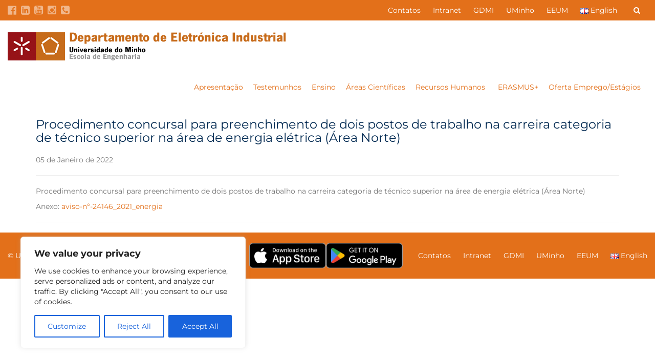

--- FILE ---
content_type: text/html; charset=UTF-8
request_url: https://www.dei.uminho.pt/ofertas/procedimento-concursal-para-preenchimento-de-dois-postos-de-trabalho-na-carreira-categoria-de-tecnico-superior-na-area-de-energia-eletrica-area-norte/
body_size: 23829
content:
<!DOCTYPE html>
<!--[if IE 7]>
<html class="ie ie7" lang="pt-PT">
<![endif]-->
<!--[if IE 8]>
<html class="ie ie8 no-js lt-ie9" lang="pt-PT">
<![endif]-->
<!--[if !(IE 7) | !(IE 8) ]><!-->
<html lang="pt-PT">
<!--<![endif]-->
<head>
	<meta charset="UTF-8">
	<meta name="viewport" content="width=device-width, initial-scale=1, maximum-scale=1">

	<!-- Page Title 
	================================================== -->
	<title>Procedimento concursal para preenchimento de dois postos de trabalho na carreira categoria de técnico superior na área de energia elétrica (Área Norte) - Departamento de Eletrónica Industrial - Universidade do Minho</title>
<link data-wpr-hosted-gf-parameters="family=Open%20Sans%3A300italic%2C400italic%2C600italic%2C700italic%2C800italic%2C400%2C300%2C600%2C700%2C800%7CMontserrat%3A400%2C700&amp;subset=latin%2Clatin-ext&amp;display=swap" href="https://www.dei.uminho.pt/wp-content/cache/fonts/1/google-fonts/css/2/0/4/694d3e50e682b263dad054c4fab29.css" rel="stylesheet">
	<link rel="profile" href="http://gmpg.org/xfn/11">
	<link rel="pingback" href="https://www.dei.uminho.pt/xmlrpc.php">
    <link rel="stylesheet" href="https://maxcdn.bootstrapcdn.com/font-awesome/4.6.0/css/font-awesome.min.css">

<meta name='robots' content='index, follow, max-image-preview:large, max-snippet:-1, max-video-preview:-1' />
	<style>img:is([sizes="auto" i], [sizes^="auto," i]) { contain-intrinsic-size: 3000px 1500px }</style>
	<link rel="alternate" href="https://www.dei.uminho.pt/ofertas/procedimento-concursal-para-preenchimento-de-dois-postos-de-trabalho-na-carreira-categoria-de-tecnico-superior-na-area-de-energia-eletrica-area-norte/" hreflang="pt" />
<link rel="alternate" href="https://www.dei.uminho.pt/en/ofertas/tender-procedure-to-fill-two-jobs-in-the-career-of-higher-technician-in-the-area-of-%e2%80%8b%e2%80%8belectric-energy-north-area/" hreflang="en" />

	<!-- This site is optimized with the Yoast SEO Premium plugin v26.3 (Yoast SEO v26.7) - https://yoast.com/wordpress/plugins/seo/ -->
	<link rel="canonical" href="https://www.dei.uminho.pt/ofertas/procedimento-concursal-para-preenchimento-de-dois-postos-de-trabalho-na-carreira-categoria-de-tecnico-superior-na-area-de-energia-eletrica-area-norte/" />
	<meta property="og:locale" content="pt_PT" />
	<meta property="og:locale:alternate" content="en_US" />
	<meta property="og:type" content="article" />
	<meta property="og:title" content="Procedimento concursal para preenchimento de dois postos de trabalho na carreira categoria de técnico superior na área de energia elétrica (Área Norte)" />
	<meta property="og:description" content="Procedimento concursal para preenchimento de dois postos de trabalho na carreira categoria de técnico superior na área de energia elétrica (Área Norte) Anexo: aviso-nº-24146_2021_energia" />
	<meta property="og:url" content="https://www.dei.uminho.pt/ofertas/procedimento-concursal-para-preenchimento-de-dois-postos-de-trabalho-na-carreira-categoria-de-tecnico-superior-na-area-de-energia-eletrica-area-norte/" />
	<meta property="og:site_name" content="Departamento de Eletrónica Industrial - Universidade do Minho" />
	<meta property="article:modified_time" content="2022-01-14T11:29:38+00:00" />
	<meta property="og:image" content="https://www.dei.uminho.pt/wp-content/uploads/2022/01/Capture.png" />
	<meta property="og:image:width" content="527" />
	<meta property="og:image:height" content="213" />
	<meta property="og:image:type" content="image/png" />
	<meta name="twitter:card" content="summary_large_image" />
	<script type="application/ld+json" class="yoast-schema-graph">{"@context":"https://schema.org","@graph":[{"@type":"WebPage","@id":"https://www.dei.uminho.pt/ofertas/procedimento-concursal-para-preenchimento-de-dois-postos-de-trabalho-na-carreira-categoria-de-tecnico-superior-na-area-de-energia-eletrica-area-norte/","url":"https://www.dei.uminho.pt/ofertas/procedimento-concursal-para-preenchimento-de-dois-postos-de-trabalho-na-carreira-categoria-de-tecnico-superior-na-area-de-energia-eletrica-area-norte/","name":"Procedimento concursal para preenchimento de dois postos de trabalho na carreira categoria de técnico superior na área de energia elétrica (Área Norte) - Departamento de Eletrónica Industrial - Universidade do Minho","isPartOf":{"@id":"https://www.dei.uminho.pt/#website"},"primaryImageOfPage":{"@id":"https://www.dei.uminho.pt/ofertas/procedimento-concursal-para-preenchimento-de-dois-postos-de-trabalho-na-carreira-categoria-de-tecnico-superior-na-area-de-energia-eletrica-area-norte/#primaryimage"},"image":{"@id":"https://www.dei.uminho.pt/ofertas/procedimento-concursal-para-preenchimento-de-dois-postos-de-trabalho-na-carreira-categoria-de-tecnico-superior-na-area-de-energia-eletrica-area-norte/#primaryimage"},"thumbnailUrl":"https://www.dei.uminho.pt/wp-content/uploads/2022/01/Capture.png","datePublished":"2022-01-05T11:27:43+00:00","dateModified":"2022-01-14T11:29:38+00:00","breadcrumb":{"@id":"https://www.dei.uminho.pt/ofertas/procedimento-concursal-para-preenchimento-de-dois-postos-de-trabalho-na-carreira-categoria-de-tecnico-superior-na-area-de-energia-eletrica-area-norte/#breadcrumb"},"inLanguage":"pt-PT","potentialAction":[{"@type":"ReadAction","target":["https://www.dei.uminho.pt/ofertas/procedimento-concursal-para-preenchimento-de-dois-postos-de-trabalho-na-carreira-categoria-de-tecnico-superior-na-area-de-energia-eletrica-area-norte/"]}]},{"@type":"ImageObject","inLanguage":"pt-PT","@id":"https://www.dei.uminho.pt/ofertas/procedimento-concursal-para-preenchimento-de-dois-postos-de-trabalho-na-carreira-categoria-de-tecnico-superior-na-area-de-energia-eletrica-area-norte/#primaryimage","url":"https://www.dei.uminho.pt/wp-content/uploads/2022/01/Capture.png","contentUrl":"https://www.dei.uminho.pt/wp-content/uploads/2022/01/Capture.png","width":527,"height":213},{"@type":"BreadcrumbList","@id":"https://www.dei.uminho.pt/ofertas/procedimento-concursal-para-preenchimento-de-dois-postos-de-trabalho-na-carreira-categoria-de-tecnico-superior-na-area-de-energia-eletrica-area-norte/#breadcrumb","itemListElement":[{"@type":"ListItem","position":1,"name":"Home","item":"https://www.dei.uminho.pt/"},{"@type":"ListItem","position":2,"name":"Procedimento concursal para preenchimento de dois postos de trabalho na carreira categoria de técnico superior na área de energia elétrica (Área Norte)"}]},{"@type":"WebSite","@id":"https://www.dei.uminho.pt/#website","url":"https://www.dei.uminho.pt/","name":"Departamento de Eletrónica Industrial - Universidade do Minho","description":"","potentialAction":[{"@type":"SearchAction","target":{"@type":"EntryPoint","urlTemplate":"https://www.dei.uminho.pt/?s={search_term_string}"},"query-input":{"@type":"PropertyValueSpecification","valueRequired":true,"valueName":"search_term_string"}}],"inLanguage":"pt-PT"}]}</script>
	<!-- / Yoast SEO Premium plugin. -->


<link rel='dns-prefetch' href='//maps.googleapis.com' />
<link rel='dns-prefetch' href='//www.googletagmanager.com' />
<link rel='dns-prefetch' href='//fonts.googleapis.com' />
<link href='https://fonts.gstatic.com' crossorigin rel='preconnect' />
<link rel="alternate" type="application/rss+xml" title="Departamento de Eletrónica Industrial - Universidade do Minho &raquo; Feed" href="https://www.dei.uminho.pt/feed/" />
<link rel="alternate" type="application/rss+xml" title="Departamento de Eletrónica Industrial - Universidade do Minho &raquo; Feed de comentários" href="https://www.dei.uminho.pt/comments/feed/" />
<style id='wp-emoji-styles-inline-css' type='text/css'>

	img.wp-smiley, img.emoji {
		display: inline !important;
		border: none !important;
		box-shadow: none !important;
		height: 1em !important;
		width: 1em !important;
		margin: 0 0.07em !important;
		vertical-align: -0.1em !important;
		background: none !important;
		padding: 0 !important;
	}
</style>
<link rel='stylesheet' id='wp-block-library-css' href='https://www.dei.uminho.pt/wp-includes/css/dist/block-library/style.min.css' type='text/css' media='all' />
<style id='classic-theme-styles-inline-css' type='text/css'>
/*! This file is auto-generated */
.wp-block-button__link{color:#fff;background-color:#32373c;border-radius:9999px;box-shadow:none;text-decoration:none;padding:calc(.667em + 2px) calc(1.333em + 2px);font-size:1.125em}.wp-block-file__button{background:#32373c;color:#fff;text-decoration:none}
</style>
<style id='pdfemb-pdf-embedder-viewer-style-inline-css' type='text/css'>
.wp-block-pdfemb-pdf-embedder-viewer{max-width:none}

</style>
<style id='global-styles-inline-css' type='text/css'>
:root{--wp--preset--aspect-ratio--square: 1;--wp--preset--aspect-ratio--4-3: 4/3;--wp--preset--aspect-ratio--3-4: 3/4;--wp--preset--aspect-ratio--3-2: 3/2;--wp--preset--aspect-ratio--2-3: 2/3;--wp--preset--aspect-ratio--16-9: 16/9;--wp--preset--aspect-ratio--9-16: 9/16;--wp--preset--color--black: #000000;--wp--preset--color--cyan-bluish-gray: #abb8c3;--wp--preset--color--white: #ffffff;--wp--preset--color--pale-pink: #f78da7;--wp--preset--color--vivid-red: #cf2e2e;--wp--preset--color--luminous-vivid-orange: #ff6900;--wp--preset--color--luminous-vivid-amber: #fcb900;--wp--preset--color--light-green-cyan: #7bdcb5;--wp--preset--color--vivid-green-cyan: #00d084;--wp--preset--color--pale-cyan-blue: #8ed1fc;--wp--preset--color--vivid-cyan-blue: #0693e3;--wp--preset--color--vivid-purple: #9b51e0;--wp--preset--gradient--vivid-cyan-blue-to-vivid-purple: linear-gradient(135deg,rgba(6,147,227,1) 0%,rgb(155,81,224) 100%);--wp--preset--gradient--light-green-cyan-to-vivid-green-cyan: linear-gradient(135deg,rgb(122,220,180) 0%,rgb(0,208,130) 100%);--wp--preset--gradient--luminous-vivid-amber-to-luminous-vivid-orange: linear-gradient(135deg,rgba(252,185,0,1) 0%,rgba(255,105,0,1) 100%);--wp--preset--gradient--luminous-vivid-orange-to-vivid-red: linear-gradient(135deg,rgba(255,105,0,1) 0%,rgb(207,46,46) 100%);--wp--preset--gradient--very-light-gray-to-cyan-bluish-gray: linear-gradient(135deg,rgb(238,238,238) 0%,rgb(169,184,195) 100%);--wp--preset--gradient--cool-to-warm-spectrum: linear-gradient(135deg,rgb(74,234,220) 0%,rgb(151,120,209) 20%,rgb(207,42,186) 40%,rgb(238,44,130) 60%,rgb(251,105,98) 80%,rgb(254,248,76) 100%);--wp--preset--gradient--blush-light-purple: linear-gradient(135deg,rgb(255,206,236) 0%,rgb(152,150,240) 100%);--wp--preset--gradient--blush-bordeaux: linear-gradient(135deg,rgb(254,205,165) 0%,rgb(254,45,45) 50%,rgb(107,0,62) 100%);--wp--preset--gradient--luminous-dusk: linear-gradient(135deg,rgb(255,203,112) 0%,rgb(199,81,192) 50%,rgb(65,88,208) 100%);--wp--preset--gradient--pale-ocean: linear-gradient(135deg,rgb(255,245,203) 0%,rgb(182,227,212) 50%,rgb(51,167,181) 100%);--wp--preset--gradient--electric-grass: linear-gradient(135deg,rgb(202,248,128) 0%,rgb(113,206,126) 100%);--wp--preset--gradient--midnight: linear-gradient(135deg,rgb(2,3,129) 0%,rgb(40,116,252) 100%);--wp--preset--font-size--small: 13px;--wp--preset--font-size--medium: 20px;--wp--preset--font-size--large: 36px;--wp--preset--font-size--x-large: 42px;--wp--preset--spacing--20: 0.44rem;--wp--preset--spacing--30: 0.67rem;--wp--preset--spacing--40: 1rem;--wp--preset--spacing--50: 1.5rem;--wp--preset--spacing--60: 2.25rem;--wp--preset--spacing--70: 3.38rem;--wp--preset--spacing--80: 5.06rem;--wp--preset--shadow--natural: 6px 6px 9px rgba(0, 0, 0, 0.2);--wp--preset--shadow--deep: 12px 12px 50px rgba(0, 0, 0, 0.4);--wp--preset--shadow--sharp: 6px 6px 0px rgba(0, 0, 0, 0.2);--wp--preset--shadow--outlined: 6px 6px 0px -3px rgba(255, 255, 255, 1), 6px 6px rgba(0, 0, 0, 1);--wp--preset--shadow--crisp: 6px 6px 0px rgba(0, 0, 0, 1);}:where(.is-layout-flex){gap: 0.5em;}:where(.is-layout-grid){gap: 0.5em;}body .is-layout-flex{display: flex;}.is-layout-flex{flex-wrap: wrap;align-items: center;}.is-layout-flex > :is(*, div){margin: 0;}body .is-layout-grid{display: grid;}.is-layout-grid > :is(*, div){margin: 0;}:where(.wp-block-columns.is-layout-flex){gap: 2em;}:where(.wp-block-columns.is-layout-grid){gap: 2em;}:where(.wp-block-post-template.is-layout-flex){gap: 1.25em;}:where(.wp-block-post-template.is-layout-grid){gap: 1.25em;}.has-black-color{color: var(--wp--preset--color--black) !important;}.has-cyan-bluish-gray-color{color: var(--wp--preset--color--cyan-bluish-gray) !important;}.has-white-color{color: var(--wp--preset--color--white) !important;}.has-pale-pink-color{color: var(--wp--preset--color--pale-pink) !important;}.has-vivid-red-color{color: var(--wp--preset--color--vivid-red) !important;}.has-luminous-vivid-orange-color{color: var(--wp--preset--color--luminous-vivid-orange) !important;}.has-luminous-vivid-amber-color{color: var(--wp--preset--color--luminous-vivid-amber) !important;}.has-light-green-cyan-color{color: var(--wp--preset--color--light-green-cyan) !important;}.has-vivid-green-cyan-color{color: var(--wp--preset--color--vivid-green-cyan) !important;}.has-pale-cyan-blue-color{color: var(--wp--preset--color--pale-cyan-blue) !important;}.has-vivid-cyan-blue-color{color: var(--wp--preset--color--vivid-cyan-blue) !important;}.has-vivid-purple-color{color: var(--wp--preset--color--vivid-purple) !important;}.has-black-background-color{background-color: var(--wp--preset--color--black) !important;}.has-cyan-bluish-gray-background-color{background-color: var(--wp--preset--color--cyan-bluish-gray) !important;}.has-white-background-color{background-color: var(--wp--preset--color--white) !important;}.has-pale-pink-background-color{background-color: var(--wp--preset--color--pale-pink) !important;}.has-vivid-red-background-color{background-color: var(--wp--preset--color--vivid-red) !important;}.has-luminous-vivid-orange-background-color{background-color: var(--wp--preset--color--luminous-vivid-orange) !important;}.has-luminous-vivid-amber-background-color{background-color: var(--wp--preset--color--luminous-vivid-amber) !important;}.has-light-green-cyan-background-color{background-color: var(--wp--preset--color--light-green-cyan) !important;}.has-vivid-green-cyan-background-color{background-color: var(--wp--preset--color--vivid-green-cyan) !important;}.has-pale-cyan-blue-background-color{background-color: var(--wp--preset--color--pale-cyan-blue) !important;}.has-vivid-cyan-blue-background-color{background-color: var(--wp--preset--color--vivid-cyan-blue) !important;}.has-vivid-purple-background-color{background-color: var(--wp--preset--color--vivid-purple) !important;}.has-black-border-color{border-color: var(--wp--preset--color--black) !important;}.has-cyan-bluish-gray-border-color{border-color: var(--wp--preset--color--cyan-bluish-gray) !important;}.has-white-border-color{border-color: var(--wp--preset--color--white) !important;}.has-pale-pink-border-color{border-color: var(--wp--preset--color--pale-pink) !important;}.has-vivid-red-border-color{border-color: var(--wp--preset--color--vivid-red) !important;}.has-luminous-vivid-orange-border-color{border-color: var(--wp--preset--color--luminous-vivid-orange) !important;}.has-luminous-vivid-amber-border-color{border-color: var(--wp--preset--color--luminous-vivid-amber) !important;}.has-light-green-cyan-border-color{border-color: var(--wp--preset--color--light-green-cyan) !important;}.has-vivid-green-cyan-border-color{border-color: var(--wp--preset--color--vivid-green-cyan) !important;}.has-pale-cyan-blue-border-color{border-color: var(--wp--preset--color--pale-cyan-blue) !important;}.has-vivid-cyan-blue-border-color{border-color: var(--wp--preset--color--vivid-cyan-blue) !important;}.has-vivid-purple-border-color{border-color: var(--wp--preset--color--vivid-purple) !important;}.has-vivid-cyan-blue-to-vivid-purple-gradient-background{background: var(--wp--preset--gradient--vivid-cyan-blue-to-vivid-purple) !important;}.has-light-green-cyan-to-vivid-green-cyan-gradient-background{background: var(--wp--preset--gradient--light-green-cyan-to-vivid-green-cyan) !important;}.has-luminous-vivid-amber-to-luminous-vivid-orange-gradient-background{background: var(--wp--preset--gradient--luminous-vivid-amber-to-luminous-vivid-orange) !important;}.has-luminous-vivid-orange-to-vivid-red-gradient-background{background: var(--wp--preset--gradient--luminous-vivid-orange-to-vivid-red) !important;}.has-very-light-gray-to-cyan-bluish-gray-gradient-background{background: var(--wp--preset--gradient--very-light-gray-to-cyan-bluish-gray) !important;}.has-cool-to-warm-spectrum-gradient-background{background: var(--wp--preset--gradient--cool-to-warm-spectrum) !important;}.has-blush-light-purple-gradient-background{background: var(--wp--preset--gradient--blush-light-purple) !important;}.has-blush-bordeaux-gradient-background{background: var(--wp--preset--gradient--blush-bordeaux) !important;}.has-luminous-dusk-gradient-background{background: var(--wp--preset--gradient--luminous-dusk) !important;}.has-pale-ocean-gradient-background{background: var(--wp--preset--gradient--pale-ocean) !important;}.has-electric-grass-gradient-background{background: var(--wp--preset--gradient--electric-grass) !important;}.has-midnight-gradient-background{background: var(--wp--preset--gradient--midnight) !important;}.has-small-font-size{font-size: var(--wp--preset--font-size--small) !important;}.has-medium-font-size{font-size: var(--wp--preset--font-size--medium) !important;}.has-large-font-size{font-size: var(--wp--preset--font-size--large) !important;}.has-x-large-font-size{font-size: var(--wp--preset--font-size--x-large) !important;}
:where(.wp-block-post-template.is-layout-flex){gap: 1.25em;}:where(.wp-block-post-template.is-layout-grid){gap: 1.25em;}
:where(.wp-block-columns.is-layout-flex){gap: 2em;}:where(.wp-block-columns.is-layout-grid){gap: 2em;}
:root :where(.wp-block-pullquote){font-size: 1.5em;line-height: 1.6;}
</style>
<style id='dominant-color-styles-inline-css' type='text/css'>
img[data-dominant-color]:not(.has-transparency) { background-color: var(--dominant-color); }
</style>

<link rel='stylesheet' id='universo-bootstrap-css' href='https://www.dei.uminho.pt/wp-content/themes/dei/bootstrap/css/bootstrap.css' type='text/css' media='all' />
<link rel='stylesheet' id='universo-selectize-css' href='https://www.dei.uminho.pt/wp-content/themes/dei/css/selectize.css' type='text/css' media='all' />
<link rel='stylesheet' id='universo-owl-car-css' href='https://www.dei.uminho.pt/wp-content/themes/dei/css/owl.carousel.css' type='text/css' media='all' />
<link rel='stylesheet' id='universo-woocommerce-css' href='https://www.dei.uminho.pt/wp-content/themes/dei/css/woocommerce.css' type='text/css' media='all' />
<link rel='stylesheet' id='universo-rev-settings-css' href='https://www.dei.uminho.pt/wp-content/cache/background-css/1/www.dei.uminho.pt/wp-content/themes/dei/css/vanillabox/vanillabox.css?wpr_t=1768788770' type='text/css' media='all' />
<link rel='stylesheet' id='universo-font-awesome-css' href='https://www.dei.uminho.pt/wp-content/themes/dei/css/font-awesome.css' type='text/css' media='all' />
<link rel='stylesheet' id='universo-style-css' href='https://www.dei.uminho.pt/wp-content/cache/background-css/1/www.dei.uminho.pt/wp-content/themes/dei/style.css?wpr_t=1768788770' type='text/css' media='all' />
<link rel='stylesheet' id='universo-color-css' href='https://www.dei.uminho.pt/wp-content/cache/background-css/1/www.dei.uminho.pt/wp-content/cache/busting/1/wp-content/themes/dei/framework/color.css?wpr_t=1768788770' type='text/css' media='all' />
<style id='rocket-lazyload-inline-css' type='text/css'>
.rll-youtube-player{position:relative;padding-bottom:56.23%;height:0;overflow:hidden;max-width:100%;}.rll-youtube-player:focus-within{outline: 2px solid currentColor;outline-offset: 5px;}.rll-youtube-player iframe{position:absolute;top:0;left:0;width:100%;height:100%;z-index:100;background:0 0}.rll-youtube-player img{bottom:0;display:block;left:0;margin:auto;max-width:100%;width:100%;position:absolute;right:0;top:0;border:none;height:auto;-webkit-transition:.4s all;-moz-transition:.4s all;transition:.4s all}.rll-youtube-player img:hover{-webkit-filter:brightness(75%)}.rll-youtube-player .play{height:100%;width:100%;left:0;top:0;position:absolute;background:var(--wpr-bg-8404d718-ec6c-469e-b30f-1c35d0323c47) no-repeat center;background-color: transparent !important;cursor:pointer;border:none;}
</style>
<script type="text/javascript" id="cookie-law-info-js-extra">
/* <![CDATA[ */
var _ckyConfig = {"_ipData":[],"_assetsURL":"https:\/\/www.dei.uminho.pt\/wp-content\/plugins\/cookie-law-info\/lite\/frontend\/images\/","_publicURL":"https:\/\/www.dei.uminho.pt","_expiry":"365","_categories":[{"name":"Necessary","slug":"necessary","isNecessary":true,"ccpaDoNotSell":true,"cookies":[],"active":true,"defaultConsent":{"gdpr":true,"ccpa":true}},{"name":"Functional","slug":"functional","isNecessary":false,"ccpaDoNotSell":true,"cookies":[],"active":true,"defaultConsent":{"gdpr":false,"ccpa":false}},{"name":"Analytics","slug":"analytics","isNecessary":false,"ccpaDoNotSell":true,"cookies":[],"active":true,"defaultConsent":{"gdpr":false,"ccpa":false}},{"name":"Performance","slug":"performance","isNecessary":false,"ccpaDoNotSell":true,"cookies":[],"active":true,"defaultConsent":{"gdpr":false,"ccpa":false}},{"name":"Advertisement","slug":"advertisement","isNecessary":false,"ccpaDoNotSell":true,"cookies":[],"active":true,"defaultConsent":{"gdpr":false,"ccpa":false}}],"_activeLaw":"gdpr","_rootDomain":"","_block":"1","_showBanner":"1","_bannerConfig":{"settings":{"type":"box","preferenceCenterType":"popup","position":"bottom-left","applicableLaw":"gdpr"},"behaviours":{"reloadBannerOnAccept":false,"loadAnalyticsByDefault":false,"animations":{"onLoad":"animate","onHide":"sticky"}},"config":{"revisitConsent":{"status":true,"tag":"revisit-consent","position":"bottom-left","meta":{"url":"#"},"styles":{"background-color":"#0056A7"},"elements":{"title":{"type":"text","tag":"revisit-consent-title","status":true,"styles":{"color":"#0056a7"}}}},"preferenceCenter":{"toggle":{"status":true,"tag":"detail-category-toggle","type":"toggle","states":{"active":{"styles":{"background-color":"#1863DC"}},"inactive":{"styles":{"background-color":"#D0D5D2"}}}}},"categoryPreview":{"status":false,"toggle":{"status":true,"tag":"detail-category-preview-toggle","type":"toggle","states":{"active":{"styles":{"background-color":"#1863DC"}},"inactive":{"styles":{"background-color":"#D0D5D2"}}}}},"videoPlaceholder":{"status":true,"styles":{"background-color":"#000000","border-color":"#000000","color":"#ffffff"}},"readMore":{"status":false,"tag":"readmore-button","type":"link","meta":{"noFollow":true,"newTab":true},"styles":{"color":"#1863DC","background-color":"transparent","border-color":"transparent"}},"showMore":{"status":true,"tag":"show-desc-button","type":"button","styles":{"color":"#1863DC"}},"showLess":{"status":true,"tag":"hide-desc-button","type":"button","styles":{"color":"#1863DC"}},"alwaysActive":{"status":true,"tag":"always-active","styles":{"color":"#008000"}},"manualLinks":{"status":true,"tag":"manual-links","type":"link","styles":{"color":"#1863DC"}},"auditTable":{"status":true},"optOption":{"status":true,"toggle":{"status":true,"tag":"optout-option-toggle","type":"toggle","states":{"active":{"styles":{"background-color":"#1863dc"}},"inactive":{"styles":{"background-color":"#FFFFFF"}}}}}}},"_version":"3.3.6","_logConsent":"1","_tags":[{"tag":"accept-button","styles":{"color":"#FFFFFF","background-color":"#1863DC","border-color":"#1863DC"}},{"tag":"reject-button","styles":{"color":"#1863DC","background-color":"transparent","border-color":"#1863DC"}},{"tag":"settings-button","styles":{"color":"#1863DC","background-color":"transparent","border-color":"#1863DC"}},{"tag":"readmore-button","styles":{"color":"#1863DC","background-color":"transparent","border-color":"transparent"}},{"tag":"donotsell-button","styles":{"color":"#1863DC","background-color":"transparent","border-color":"transparent"}},{"tag":"show-desc-button","styles":{"color":"#1863DC"}},{"tag":"hide-desc-button","styles":{"color":"#1863DC"}},{"tag":"cky-always-active","styles":[]},{"tag":"cky-link","styles":[]},{"tag":"accept-button","styles":{"color":"#FFFFFF","background-color":"#1863DC","border-color":"#1863DC"}},{"tag":"revisit-consent","styles":{"background-color":"#0056A7"}}],"_shortCodes":[{"key":"cky_readmore","content":"<a href=\"#\" class=\"cky-policy\" aria-label=\"Cookie Policy\" target=\"_blank\" rel=\"noopener\" data-cky-tag=\"readmore-button\">Cookie Policy<\/a>","tag":"readmore-button","status":false,"attributes":{"rel":"nofollow","target":"_blank"}},{"key":"cky_show_desc","content":"<button class=\"cky-show-desc-btn\" data-cky-tag=\"show-desc-button\" aria-label=\"Show more\">Show more<\/button>","tag":"show-desc-button","status":true,"attributes":[]},{"key":"cky_hide_desc","content":"<button class=\"cky-show-desc-btn\" data-cky-tag=\"hide-desc-button\" aria-label=\"Show less\">Show less<\/button>","tag":"hide-desc-button","status":true,"attributes":[]},{"key":"cky_optout_show_desc","content":"[cky_optout_show_desc]","tag":"optout-show-desc-button","status":true,"attributes":[]},{"key":"cky_optout_hide_desc","content":"[cky_optout_hide_desc]","tag":"optout-hide-desc-button","status":true,"attributes":[]},{"key":"cky_category_toggle_label","content":"[cky_{{status}}_category_label] [cky_preference_{{category_slug}}_title]","tag":"","status":true,"attributes":[]},{"key":"cky_enable_category_label","content":"Enable","tag":"","status":true,"attributes":[]},{"key":"cky_disable_category_label","content":"Disable","tag":"","status":true,"attributes":[]},{"key":"cky_video_placeholder","content":"<div class=\"video-placeholder-normal\" data-cky-tag=\"video-placeholder\" id=\"[UNIQUEID]\"><p class=\"video-placeholder-text-normal\" data-cky-tag=\"placeholder-title\">Please accept cookies to access this content<\/p><\/div>","tag":"","status":true,"attributes":[]},{"key":"cky_enable_optout_label","content":"Enable","tag":"","status":true,"attributes":[]},{"key":"cky_disable_optout_label","content":"Disable","tag":"","status":true,"attributes":[]},{"key":"cky_optout_toggle_label","content":"[cky_{{status}}_optout_label] [cky_optout_option_title]","tag":"","status":true,"attributes":[]},{"key":"cky_optout_option_title","content":"Do Not Sell or Share My Personal Information","tag":"","status":true,"attributes":[]},{"key":"cky_optout_close_label","content":"Close","tag":"","status":true,"attributes":[]},{"key":"cky_preference_close_label","content":"Close","tag":"","status":true,"attributes":[]}],"_rtl":"","_language":"en","_providersToBlock":[]};
var _ckyStyles = {"css":".cky-overlay{background: #000000; opacity: 0.4; position: fixed; top: 0; left: 0; width: 100%; height: 100%; z-index: 99999999;}.cky-hide{display: none;}.cky-btn-revisit-wrapper{display: flex; align-items: center; justify-content: center; background: #0056a7; width: 45px; height: 45px; border-radius: 50%; position: fixed; z-index: 999999; cursor: pointer;}.cky-revisit-bottom-left{bottom: 15px; left: 15px;}.cky-revisit-bottom-right{bottom: 15px; right: 15px;}.cky-btn-revisit-wrapper .cky-btn-revisit{display: flex; align-items: center; justify-content: center; background: none; border: none; cursor: pointer; position: relative; margin: 0; padding: 0;}.cky-btn-revisit-wrapper .cky-btn-revisit img{max-width: fit-content; margin: 0; height: 30px; width: 30px;}.cky-revisit-bottom-left:hover::before{content: attr(data-tooltip); position: absolute; background: #4e4b66; color: #ffffff; left: calc(100% + 7px); font-size: 12px; line-height: 16px; width: max-content; padding: 4px 8px; border-radius: 4px;}.cky-revisit-bottom-left:hover::after{position: absolute; content: \"\"; border: 5px solid transparent; left: calc(100% + 2px); border-left-width: 0; border-right-color: #4e4b66;}.cky-revisit-bottom-right:hover::before{content: attr(data-tooltip); position: absolute; background: #4e4b66; color: #ffffff; right: calc(100% + 7px); font-size: 12px; line-height: 16px; width: max-content; padding: 4px 8px; border-radius: 4px;}.cky-revisit-bottom-right:hover::after{position: absolute; content: \"\"; border: 5px solid transparent; right: calc(100% + 2px); border-right-width: 0; border-left-color: #4e4b66;}.cky-revisit-hide{display: none;}.cky-consent-container{position: fixed; width: 440px; box-sizing: border-box; z-index: 9999999; border-radius: 6px;}.cky-consent-container .cky-consent-bar{background: #ffffff; border: 1px solid; padding: 20px 26px; box-shadow: 0 -1px 10px 0 #acabab4d; border-radius: 6px;}.cky-box-bottom-left{bottom: 40px; left: 40px;}.cky-box-bottom-right{bottom: 40px; right: 40px;}.cky-box-top-left{top: 40px; left: 40px;}.cky-box-top-right{top: 40px; right: 40px;}.cky-custom-brand-logo-wrapper .cky-custom-brand-logo{width: 100px; height: auto; margin: 0 0 12px 0;}.cky-notice .cky-title{color: #212121; font-weight: 700; font-size: 18px; line-height: 24px; margin: 0 0 12px 0;}.cky-notice-des *,.cky-preference-content-wrapper *,.cky-accordion-header-des *,.cky-gpc-wrapper .cky-gpc-desc *{font-size: 14px;}.cky-notice-des{color: #212121; font-size: 14px; line-height: 24px; font-weight: 400;}.cky-notice-des img{height: 25px; width: 25px;}.cky-consent-bar .cky-notice-des p,.cky-gpc-wrapper .cky-gpc-desc p,.cky-preference-body-wrapper .cky-preference-content-wrapper p,.cky-accordion-header-wrapper .cky-accordion-header-des p,.cky-cookie-des-table li div:last-child p{color: inherit; margin-top: 0; overflow-wrap: break-word;}.cky-notice-des P:last-child,.cky-preference-content-wrapper p:last-child,.cky-cookie-des-table li div:last-child p:last-child,.cky-gpc-wrapper .cky-gpc-desc p:last-child{margin-bottom: 0;}.cky-notice-des a.cky-policy,.cky-notice-des button.cky-policy{font-size: 14px; color: #1863dc; white-space: nowrap; cursor: pointer; background: transparent; border: 1px solid; text-decoration: underline;}.cky-notice-des button.cky-policy{padding: 0;}.cky-notice-des a.cky-policy:focus-visible,.cky-notice-des button.cky-policy:focus-visible,.cky-preference-content-wrapper .cky-show-desc-btn:focus-visible,.cky-accordion-header .cky-accordion-btn:focus-visible,.cky-preference-header .cky-btn-close:focus-visible,.cky-switch input[type=\"checkbox\"]:focus-visible,.cky-footer-wrapper a:focus-visible,.cky-btn:focus-visible{outline: 2px solid #1863dc; outline-offset: 2px;}.cky-btn:focus:not(:focus-visible),.cky-accordion-header .cky-accordion-btn:focus:not(:focus-visible),.cky-preference-content-wrapper .cky-show-desc-btn:focus:not(:focus-visible),.cky-btn-revisit-wrapper .cky-btn-revisit:focus:not(:focus-visible),.cky-preference-header .cky-btn-close:focus:not(:focus-visible),.cky-consent-bar .cky-banner-btn-close:focus:not(:focus-visible){outline: 0;}button.cky-show-desc-btn:not(:hover):not(:active){color: #1863dc; background: transparent;}button.cky-accordion-btn:not(:hover):not(:active),button.cky-banner-btn-close:not(:hover):not(:active),button.cky-btn-revisit:not(:hover):not(:active),button.cky-btn-close:not(:hover):not(:active){background: transparent;}.cky-consent-bar button:hover,.cky-modal.cky-modal-open button:hover,.cky-consent-bar button:focus,.cky-modal.cky-modal-open button:focus{text-decoration: none;}.cky-notice-btn-wrapper{display: flex; justify-content: flex-start; align-items: center; flex-wrap: wrap; margin-top: 16px;}.cky-notice-btn-wrapper .cky-btn{text-shadow: none; box-shadow: none;}.cky-btn{flex: auto; max-width: 100%; font-size: 14px; font-family: inherit; line-height: 24px; padding: 8px; font-weight: 500; margin: 0 8px 0 0; border-radius: 2px; cursor: pointer; text-align: center; text-transform: none; min-height: 0;}.cky-btn:hover{opacity: 0.8;}.cky-btn-customize{color: #1863dc; background: transparent; border: 2px solid #1863dc;}.cky-btn-reject{color: #1863dc; background: transparent; border: 2px solid #1863dc;}.cky-btn-accept{background: #1863dc; color: #ffffff; border: 2px solid #1863dc;}.cky-btn:last-child{margin-right: 0;}@media (max-width: 576px){.cky-box-bottom-left{bottom: 0; left: 0;}.cky-box-bottom-right{bottom: 0; right: 0;}.cky-box-top-left{top: 0; left: 0;}.cky-box-top-right{top: 0; right: 0;}}@media (max-width: 440px){.cky-box-bottom-left, .cky-box-bottom-right, .cky-box-top-left, .cky-box-top-right{width: 100%; max-width: 100%;}.cky-consent-container .cky-consent-bar{padding: 20px 0;}.cky-custom-brand-logo-wrapper, .cky-notice .cky-title, .cky-notice-des, .cky-notice-btn-wrapper{padding: 0 24px;}.cky-notice-des{max-height: 40vh; overflow-y: scroll;}.cky-notice-btn-wrapper{flex-direction: column; margin-top: 0;}.cky-btn{width: 100%; margin: 10px 0 0 0;}.cky-notice-btn-wrapper .cky-btn-customize{order: 2;}.cky-notice-btn-wrapper .cky-btn-reject{order: 3;}.cky-notice-btn-wrapper .cky-btn-accept{order: 1; margin-top: 16px;}}@media (max-width: 352px){.cky-notice .cky-title{font-size: 16px;}.cky-notice-des *{font-size: 12px;}.cky-notice-des, .cky-btn{font-size: 12px;}}.cky-modal.cky-modal-open{display: flex; visibility: visible; -webkit-transform: translate(-50%, -50%); -moz-transform: translate(-50%, -50%); -ms-transform: translate(-50%, -50%); -o-transform: translate(-50%, -50%); transform: translate(-50%, -50%); top: 50%; left: 50%; transition: all 1s ease;}.cky-modal{box-shadow: 0 32px 68px rgba(0, 0, 0, 0.3); margin: 0 auto; position: fixed; max-width: 100%; background: #ffffff; top: 50%; box-sizing: border-box; border-radius: 6px; z-index: 999999999; color: #212121; -webkit-transform: translate(-50%, 100%); -moz-transform: translate(-50%, 100%); -ms-transform: translate(-50%, 100%); -o-transform: translate(-50%, 100%); transform: translate(-50%, 100%); visibility: hidden; transition: all 0s ease;}.cky-preference-center{max-height: 79vh; overflow: hidden; width: 845px; overflow: hidden; flex: 1 1 0; display: flex; flex-direction: column; border-radius: 6px;}.cky-preference-header{display: flex; align-items: center; justify-content: space-between; padding: 22px 24px; border-bottom: 1px solid;}.cky-preference-header .cky-preference-title{font-size: 18px; font-weight: 700; line-height: 24px;}.cky-preference-header .cky-btn-close{margin: 0; cursor: pointer; vertical-align: middle; padding: 0; background: none; border: none; width: auto; height: auto; min-height: 0; line-height: 0; text-shadow: none; box-shadow: none;}.cky-preference-header .cky-btn-close img{margin: 0; height: 10px; width: 10px;}.cky-preference-body-wrapper{padding: 0 24px; flex: 1; overflow: auto; box-sizing: border-box;}.cky-preference-content-wrapper,.cky-gpc-wrapper .cky-gpc-desc{font-size: 14px; line-height: 24px; font-weight: 400; padding: 12px 0;}.cky-preference-content-wrapper{border-bottom: 1px solid;}.cky-preference-content-wrapper img{height: 25px; width: 25px;}.cky-preference-content-wrapper .cky-show-desc-btn{font-size: 14px; font-family: inherit; color: #1863dc; text-decoration: none; line-height: 24px; padding: 0; margin: 0; white-space: nowrap; cursor: pointer; background: transparent; border-color: transparent; text-transform: none; min-height: 0; text-shadow: none; box-shadow: none;}.cky-accordion-wrapper{margin-bottom: 10px;}.cky-accordion{border-bottom: 1px solid;}.cky-accordion:last-child{border-bottom: none;}.cky-accordion .cky-accordion-item{display: flex; margin-top: 10px;}.cky-accordion .cky-accordion-body{display: none;}.cky-accordion.cky-accordion-active .cky-accordion-body{display: block; padding: 0 22px; margin-bottom: 16px;}.cky-accordion-header-wrapper{cursor: pointer; width: 100%;}.cky-accordion-item .cky-accordion-header{display: flex; justify-content: space-between; align-items: center;}.cky-accordion-header .cky-accordion-btn{font-size: 16px; font-family: inherit; color: #212121; line-height: 24px; background: none; border: none; font-weight: 700; padding: 0; margin: 0; cursor: pointer; text-transform: none; min-height: 0; text-shadow: none; box-shadow: none;}.cky-accordion-header .cky-always-active{color: #008000; font-weight: 600; line-height: 24px; font-size: 14px;}.cky-accordion-header-des{font-size: 14px; line-height: 24px; margin: 10px 0 16px 0;}.cky-accordion-chevron{margin-right: 22px; position: relative; cursor: pointer;}.cky-accordion-chevron-hide{display: none;}.cky-accordion .cky-accordion-chevron i::before{content: \"\"; position: absolute; border-right: 1.4px solid; border-bottom: 1.4px solid; border-color: inherit; height: 6px; width: 6px; -webkit-transform: rotate(-45deg); -moz-transform: rotate(-45deg); -ms-transform: rotate(-45deg); -o-transform: rotate(-45deg); transform: rotate(-45deg); transition: all 0.2s ease-in-out; top: 8px;}.cky-accordion.cky-accordion-active .cky-accordion-chevron i::before{-webkit-transform: rotate(45deg); -moz-transform: rotate(45deg); -ms-transform: rotate(45deg); -o-transform: rotate(45deg); transform: rotate(45deg);}.cky-audit-table{background: #f4f4f4; border-radius: 6px;}.cky-audit-table .cky-empty-cookies-text{color: inherit; font-size: 12px; line-height: 24px; margin: 0; padding: 10px;}.cky-audit-table .cky-cookie-des-table{font-size: 12px; line-height: 24px; font-weight: normal; padding: 15px 10px; border-bottom: 1px solid; border-bottom-color: inherit; margin: 0;}.cky-audit-table .cky-cookie-des-table:last-child{border-bottom: none;}.cky-audit-table .cky-cookie-des-table li{list-style-type: none; display: flex; padding: 3px 0;}.cky-audit-table .cky-cookie-des-table li:first-child{padding-top: 0;}.cky-cookie-des-table li div:first-child{width: 100px; font-weight: 600; word-break: break-word; word-wrap: break-word;}.cky-cookie-des-table li div:last-child{flex: 1; word-break: break-word; word-wrap: break-word; margin-left: 8px;}.cky-footer-shadow{display: block; width: 100%; height: 40px; background: linear-gradient(180deg, rgba(255, 255, 255, 0) 0%, #ffffff 100%); position: absolute; bottom: calc(100% - 1px);}.cky-footer-wrapper{position: relative;}.cky-prefrence-btn-wrapper{display: flex; flex-wrap: wrap; align-items: center; justify-content: center; padding: 22px 24px; border-top: 1px solid;}.cky-prefrence-btn-wrapper .cky-btn{flex: auto; max-width: 100%; text-shadow: none; box-shadow: none;}.cky-btn-preferences{color: #1863dc; background: transparent; border: 2px solid #1863dc;}.cky-preference-header,.cky-preference-body-wrapper,.cky-preference-content-wrapper,.cky-accordion-wrapper,.cky-accordion,.cky-accordion-wrapper,.cky-footer-wrapper,.cky-prefrence-btn-wrapper{border-color: inherit;}@media (max-width: 845px){.cky-modal{max-width: calc(100% - 16px);}}@media (max-width: 576px){.cky-modal{max-width: 100%;}.cky-preference-center{max-height: 100vh;}.cky-prefrence-btn-wrapper{flex-direction: column;}.cky-accordion.cky-accordion-active .cky-accordion-body{padding-right: 0;}.cky-prefrence-btn-wrapper .cky-btn{width: 100%; margin: 10px 0 0 0;}.cky-prefrence-btn-wrapper .cky-btn-reject{order: 3;}.cky-prefrence-btn-wrapper .cky-btn-accept{order: 1; margin-top: 0;}.cky-prefrence-btn-wrapper .cky-btn-preferences{order: 2;}}@media (max-width: 425px){.cky-accordion-chevron{margin-right: 15px;}.cky-notice-btn-wrapper{margin-top: 0;}.cky-accordion.cky-accordion-active .cky-accordion-body{padding: 0 15px;}}@media (max-width: 352px){.cky-preference-header .cky-preference-title{font-size: 16px;}.cky-preference-header{padding: 16px 24px;}.cky-preference-content-wrapper *, .cky-accordion-header-des *{font-size: 12px;}.cky-preference-content-wrapper, .cky-preference-content-wrapper .cky-show-more, .cky-accordion-header .cky-always-active, .cky-accordion-header-des, .cky-preference-content-wrapper .cky-show-desc-btn, .cky-notice-des a.cky-policy{font-size: 12px;}.cky-accordion-header .cky-accordion-btn{font-size: 14px;}}.cky-switch{display: flex;}.cky-switch input[type=\"checkbox\"]{position: relative; width: 44px; height: 24px; margin: 0; background: #d0d5d2; -webkit-appearance: none; border-radius: 50px; cursor: pointer; outline: 0; border: none; top: 0;}.cky-switch input[type=\"checkbox\"]:checked{background: #1863dc;}.cky-switch input[type=\"checkbox\"]:before{position: absolute; content: \"\"; height: 20px; width: 20px; left: 2px; bottom: 2px; border-radius: 50%; background-color: white; -webkit-transition: 0.4s; transition: 0.4s; margin: 0;}.cky-switch input[type=\"checkbox\"]:after{display: none;}.cky-switch input[type=\"checkbox\"]:checked:before{-webkit-transform: translateX(20px); -ms-transform: translateX(20px); transform: translateX(20px);}@media (max-width: 425px){.cky-switch input[type=\"checkbox\"]{width: 38px; height: 21px;}.cky-switch input[type=\"checkbox\"]:before{height: 17px; width: 17px;}.cky-switch input[type=\"checkbox\"]:checked:before{-webkit-transform: translateX(17px); -ms-transform: translateX(17px); transform: translateX(17px);}}.cky-consent-bar .cky-banner-btn-close{position: absolute; right: 9px; top: 5px; background: none; border: none; cursor: pointer; padding: 0; margin: 0; min-height: 0; line-height: 0; height: auto; width: auto; text-shadow: none; box-shadow: none;}.cky-consent-bar .cky-banner-btn-close img{height: 9px; width: 9px; margin: 0;}.cky-notice-group{font-size: 14px; line-height: 24px; font-weight: 400; color: #212121;}.cky-notice-btn-wrapper .cky-btn-do-not-sell{font-size: 14px; line-height: 24px; padding: 6px 0; margin: 0; font-weight: 500; background: none; border-radius: 2px; border: none; cursor: pointer; text-align: left; color: #1863dc; background: transparent; border-color: transparent; box-shadow: none; text-shadow: none;}.cky-consent-bar .cky-banner-btn-close:focus-visible,.cky-notice-btn-wrapper .cky-btn-do-not-sell:focus-visible,.cky-opt-out-btn-wrapper .cky-btn:focus-visible,.cky-opt-out-checkbox-wrapper input[type=\"checkbox\"].cky-opt-out-checkbox:focus-visible{outline: 2px solid #1863dc; outline-offset: 2px;}@media (max-width: 440px){.cky-consent-container{width: 100%;}}@media (max-width: 352px){.cky-notice-des a.cky-policy, .cky-notice-btn-wrapper .cky-btn-do-not-sell{font-size: 12px;}}.cky-opt-out-wrapper{padding: 12px 0;}.cky-opt-out-wrapper .cky-opt-out-checkbox-wrapper{display: flex; align-items: center;}.cky-opt-out-checkbox-wrapper .cky-opt-out-checkbox-label{font-size: 16px; font-weight: 700; line-height: 24px; margin: 0 0 0 12px; cursor: pointer;}.cky-opt-out-checkbox-wrapper input[type=\"checkbox\"].cky-opt-out-checkbox{background-color: #ffffff; border: 1px solid black; width: 20px; height: 18.5px; margin: 0; -webkit-appearance: none; position: relative; display: flex; align-items: center; justify-content: center; border-radius: 2px; cursor: pointer;}.cky-opt-out-checkbox-wrapper input[type=\"checkbox\"].cky-opt-out-checkbox:checked{background-color: #1863dc; border: none;}.cky-opt-out-checkbox-wrapper input[type=\"checkbox\"].cky-opt-out-checkbox:checked::after{left: 6px; bottom: 4px; width: 7px; height: 13px; border: solid #ffffff; border-width: 0 3px 3px 0; border-radius: 2px; -webkit-transform: rotate(45deg); -ms-transform: rotate(45deg); transform: rotate(45deg); content: \"\"; position: absolute; box-sizing: border-box;}.cky-opt-out-checkbox-wrapper.cky-disabled .cky-opt-out-checkbox-label,.cky-opt-out-checkbox-wrapper.cky-disabled input[type=\"checkbox\"].cky-opt-out-checkbox{cursor: no-drop;}.cky-gpc-wrapper{margin: 0 0 0 32px;}.cky-footer-wrapper .cky-opt-out-btn-wrapper{display: flex; flex-wrap: wrap; align-items: center; justify-content: center; padding: 22px 24px;}.cky-opt-out-btn-wrapper .cky-btn{flex: auto; max-width: 100%; text-shadow: none; box-shadow: none;}.cky-opt-out-btn-wrapper .cky-btn-cancel{border: 1px solid #dedfe0; background: transparent; color: #858585;}.cky-opt-out-btn-wrapper .cky-btn-confirm{background: #1863dc; color: #ffffff; border: 1px solid #1863dc;}@media (max-width: 352px){.cky-opt-out-checkbox-wrapper .cky-opt-out-checkbox-label{font-size: 14px;}.cky-gpc-wrapper .cky-gpc-desc, .cky-gpc-wrapper .cky-gpc-desc *{font-size: 12px;}.cky-opt-out-checkbox-wrapper input[type=\"checkbox\"].cky-opt-out-checkbox{width: 16px; height: 16px;}.cky-opt-out-checkbox-wrapper input[type=\"checkbox\"].cky-opt-out-checkbox:checked::after{left: 5px; bottom: 4px; width: 3px; height: 9px;}.cky-gpc-wrapper{margin: 0 0 0 28px;}}.video-placeholder-youtube{background-size: 100% 100%; background-position: center; background-repeat: no-repeat; background-color: #b2b0b059; position: relative; display: flex; align-items: center; justify-content: center; max-width: 100%;}.video-placeholder-text-youtube{text-align: center; align-items: center; padding: 10px 16px; background-color: #000000cc; color: #ffffff; border: 1px solid; border-radius: 2px; cursor: pointer;}.video-placeholder-normal{background-image: url(\"\/wp-content\/plugins\/cookie-law-info\/lite\/frontend\/images\/placeholder.svg\"); background-size: 80px; background-position: center; background-repeat: no-repeat; background-color: #b2b0b059; position: relative; display: flex; align-items: flex-end; justify-content: center; max-width: 100%;}.video-placeholder-text-normal{align-items: center; padding: 10px 16px; text-align: center; border: 1px solid; border-radius: 2px; cursor: pointer;}.cky-rtl{direction: rtl; text-align: right;}.cky-rtl .cky-banner-btn-close{left: 9px; right: auto;}.cky-rtl .cky-notice-btn-wrapper .cky-btn:last-child{margin-right: 8px;}.cky-rtl .cky-notice-btn-wrapper .cky-btn:first-child{margin-right: 0;}.cky-rtl .cky-notice-btn-wrapper{margin-left: 0; margin-right: 15px;}.cky-rtl .cky-prefrence-btn-wrapper .cky-btn{margin-right: 8px;}.cky-rtl .cky-prefrence-btn-wrapper .cky-btn:first-child{margin-right: 0;}.cky-rtl .cky-accordion .cky-accordion-chevron i::before{border: none; border-left: 1.4px solid; border-top: 1.4px solid; left: 12px;}.cky-rtl .cky-accordion.cky-accordion-active .cky-accordion-chevron i::before{-webkit-transform: rotate(-135deg); -moz-transform: rotate(-135deg); -ms-transform: rotate(-135deg); -o-transform: rotate(-135deg); transform: rotate(-135deg);}@media (max-width: 768px){.cky-rtl .cky-notice-btn-wrapper{margin-right: 0;}}@media (max-width: 576px){.cky-rtl .cky-notice-btn-wrapper .cky-btn:last-child{margin-right: 0;}.cky-rtl .cky-prefrence-btn-wrapper .cky-btn{margin-right: 0;}.cky-rtl .cky-accordion.cky-accordion-active .cky-accordion-body{padding: 0 22px 0 0;}}@media (max-width: 425px){.cky-rtl .cky-accordion.cky-accordion-active .cky-accordion-body{padding: 0 15px 0 0;}}.cky-rtl .cky-opt-out-btn-wrapper .cky-btn{margin-right: 12px;}.cky-rtl .cky-opt-out-btn-wrapper .cky-btn:first-child{margin-right: 0;}.cky-rtl .cky-opt-out-checkbox-wrapper .cky-opt-out-checkbox-label{margin: 0 12px 0 0;}"};
/* ]]> */
</script>
<script type="text/javascript" src="https://www.dei.uminho.pt/wp-content/plugins/cookie-law-info/lite/frontend/js/script.min.js" id="cookie-law-info-js"></script>
<script type="text/javascript" src="https://www.dei.uminho.pt/wp-includes/js/jquery/jquery.min.js" id="jquery-core-js"></script>
<script type="text/javascript" src="https://www.dei.uminho.pt/wp-includes/js/jquery/jquery-migrate.min.js" id="jquery-migrate-js"></script>
<script type="text/javascript" src="//www.dei.uminho.pt/wp-content/plugins/revslider/sr6/assets/js/rbtools.min.js" async id="tp-tools-js"></script>
<script type="text/javascript" src="//www.dei.uminho.pt/wp-content/plugins/revslider/sr6/assets/js/rs6.min.js" async id="revmin-js"></script>

<!-- Google tag (gtag.js) snippet added by Site Kit -->
<!-- Google Analytics snippet added by Site Kit -->
<script type="text/javascript" src="https://www.googletagmanager.com/gtag/js?id=G-JE8P5X1TNP" id="google_gtagjs-js" async></script>
<script type="text/javascript" id="google_gtagjs-js-after">
/* <![CDATA[ */
window.dataLayer = window.dataLayer || [];function gtag(){dataLayer.push(arguments);}
gtag("set","linker",{"domains":["www.dei.uminho.pt"]});
gtag("js", new Date());
gtag("set", "developer_id.dZTNiMT", true);
gtag("config", "G-JE8P5X1TNP");
/* ]]> */
</script>
<script></script><link rel="https://api.w.org/" href="https://www.dei.uminho.pt/wp-json/" /><link rel="alternate" title="JSON" type="application/json" href="https://www.dei.uminho.pt/wp-json/wp/v2/ofertas/2938" /><link rel="EditURI" type="application/rsd+xml" title="RSD" href="https://www.dei.uminho.pt/xmlrpc.php?rsd" />
<meta name="generator" content="WordPress 6.8.3" />
<link rel='shortlink' href='https://www.dei.uminho.pt/?p=2938' />
<link rel="alternate" title="oEmbed (JSON)" type="application/json+oembed" href="https://www.dei.uminho.pt/wp-json/oembed/1.0/embed?url=https%3A%2F%2Fwww.dei.uminho.pt%2Fofertas%2Fprocedimento-concursal-para-preenchimento-de-dois-postos-de-trabalho-na-carreira-categoria-de-tecnico-superior-na-area-de-energia-eletrica-area-norte%2F" />
<link rel="alternate" title="oEmbed (XML)" type="text/xml+oembed" href="https://www.dei.uminho.pt/wp-json/oembed/1.0/embed?url=https%3A%2F%2Fwww.dei.uminho.pt%2Fofertas%2Fprocedimento-concursal-para-preenchimento-de-dois-postos-de-trabalho-na-carreira-categoria-de-tecnico-superior-na-area-de-energia-eletrica-area-norte%2F&#038;format=xml" />
<style id="cky-style-inline">[data-cky-tag]{visibility:hidden;}</style><meta name="generator" content="dominant-color-images 1.2.0">
<meta name="generator" content="Site Kit by Google 1.170.0" /><meta name="generator" content="performance-lab 4.0.1; plugins: dominant-color-images, nocache-bfcache, speculation-rules, webp-uploads">
<meta name="generator" content="webp-uploads 2.6.0">
<style type="text/css"></style><meta name="generator" content="speculation-rules 1.6.0">
<meta name="generator" content="Powered by WPBakery Page Builder - drag and drop page builder for WordPress."/>
<meta name="generator" content="Powered by Slider Revolution 6.7.5 - responsive, Mobile-Friendly Slider Plugin for WordPress with comfortable drag and drop interface." />
<link rel="icon" href="https://www.dei.uminho.pt/wp-content/uploads/2018/08/cropped-favicon-32x32.png" sizes="32x32" />
<link rel="icon" href="https://www.dei.uminho.pt/wp-content/uploads/2018/08/cropped-favicon-192x192.png" sizes="192x192" />
<link rel="apple-touch-icon" href="https://www.dei.uminho.pt/wp-content/uploads/2018/08/cropped-favicon-180x180.png" />
<meta name="msapplication-TileImage" content="https://www.dei.uminho.pt/wp-content/uploads/2018/08/cropped-favicon-270x270.png" />
<script>function setREVStartSize(e){
			//window.requestAnimationFrame(function() {
				window.RSIW = window.RSIW===undefined ? window.innerWidth : window.RSIW;
				window.RSIH = window.RSIH===undefined ? window.innerHeight : window.RSIH;
				try {
					var pw = document.getElementById(e.c).parentNode.offsetWidth,
						newh;
					pw = pw===0 || isNaN(pw) || (e.l=="fullwidth" || e.layout=="fullwidth") ? window.RSIW : pw;
					e.tabw = e.tabw===undefined ? 0 : parseInt(e.tabw);
					e.thumbw = e.thumbw===undefined ? 0 : parseInt(e.thumbw);
					e.tabh = e.tabh===undefined ? 0 : parseInt(e.tabh);
					e.thumbh = e.thumbh===undefined ? 0 : parseInt(e.thumbh);
					e.tabhide = e.tabhide===undefined ? 0 : parseInt(e.tabhide);
					e.thumbhide = e.thumbhide===undefined ? 0 : parseInt(e.thumbhide);
					e.mh = e.mh===undefined || e.mh=="" || e.mh==="auto" ? 0 : parseInt(e.mh,0);
					if(e.layout==="fullscreen" || e.l==="fullscreen")
						newh = Math.max(e.mh,window.RSIH);
					else{
						e.gw = Array.isArray(e.gw) ? e.gw : [e.gw];
						for (var i in e.rl) if (e.gw[i]===undefined || e.gw[i]===0) e.gw[i] = e.gw[i-1];
						e.gh = e.el===undefined || e.el==="" || (Array.isArray(e.el) && e.el.length==0)? e.gh : e.el;
						e.gh = Array.isArray(e.gh) ? e.gh : [e.gh];
						for (var i in e.rl) if (e.gh[i]===undefined || e.gh[i]===0) e.gh[i] = e.gh[i-1];
											
						var nl = new Array(e.rl.length),
							ix = 0,
							sl;
						e.tabw = e.tabhide>=pw ? 0 : e.tabw;
						e.thumbw = e.thumbhide>=pw ? 0 : e.thumbw;
						e.tabh = e.tabhide>=pw ? 0 : e.tabh;
						e.thumbh = e.thumbhide>=pw ? 0 : e.thumbh;
						for (var i in e.rl) nl[i] = e.rl[i]<window.RSIW ? 0 : e.rl[i];
						sl = nl[0];
						for (var i in nl) if (sl>nl[i] && nl[i]>0) { sl = nl[i]; ix=i;}
						var m = pw>(e.gw[ix]+e.tabw+e.thumbw) ? 1 : (pw-(e.tabw+e.thumbw)) / (e.gw[ix]);
						newh =  (e.gh[ix] * m) + (e.tabh + e.thumbh);
					}
					var el = document.getElementById(e.c);
					if (el!==null && el) el.style.height = newh+"px";
					el = document.getElementById(e.c+"_wrapper");
					if (el!==null && el) {
						el.style.height = newh+"px";
						el.style.display = "block";
					}
				} catch(e){
					console.log("Failure at Presize of Slider:" + e)
				}
			//});
		  };</script>
		<style type="text/css" id="wp-custom-css">
			.current-menu-item {
    font-weight: bold;
}

#menu-top-en a {
    color: white !important;
}		</style>
		<noscript><style> .wpb_animate_when_almost_visible { opacity: 1; }</style></noscript><noscript><style id="rocket-lazyload-nojs-css">.rll-youtube-player, [data-lazy-src]{display:none !important;}</style></noscript>    <meta name="apple-itunes-app" content="app-id=6478125376" />

<style id="wpr-lazyload-bg-container"></style><style id="wpr-lazyload-bg-exclusion"></style>
<noscript>
<style id="wpr-lazyload-bg-nostyle">.vnbx-close{--wpr-bg-ba296183-3d8f-4c51-8b5e-d3c9d43e6a88: url('https://www.dei.uminho.pt/wp-content/themes/dei/css/vanillabox/img/close0.png');}.vnbx-close{--wpr-bg-6c3ced2f-08c2-4bbc-99c3-baa449e99b39: url('https://www.dei.uminho.pt/wp-content/themes/dei/css/vanillabox/img/close0@2x.png');}.vnbx-close:hover{--wpr-bg-d2e4796e-93c5-4b83-ac62-c9f19b95d67e: url('https://www.dei.uminho.pt/wp-content/themes/dei/css/vanillabox/img/close1.png');}.vnbx-close:hover{--wpr-bg-cf92d847-dd29-4a6c-9197-184052d12c9f: url('https://www.dei.uminho.pt/wp-content/themes/dei/css/vanillabox/img/close1@2x.png');}.vnbx-prev{--wpr-bg-b2a2f1f9-dc17-4c51-b885-14a8c1189d5d: url('https://www.dei.uminho.pt/wp-content/themes/dei/css/vanillabox/img/prev0.png');}.vnbx-prev{--wpr-bg-855b09f2-d48d-4d08-afbc-b8a28e55d42e: url('https://www.dei.uminho.pt/wp-content/themes/dei/css/vanillabox/img/prev0@2x.png');}.vnbx-prev:active,
.vnbx-prev:hover{--wpr-bg-e0263941-fabe-4bb4-b3be-42632b86877f: url('https://www.dei.uminho.pt/wp-content/themes/dei/css/vanillabox/img/prev1.png');}.vnbx-prev:active,
  .vnbx-prev:hover{--wpr-bg-709db862-3e4c-4b3e-99d7-7057bed4f663: url('https://www.dei.uminho.pt/wp-content/themes/dei/css/vanillabox/img/prev1@2x.png');}.vnbx-next{--wpr-bg-4320510c-b273-4bd9-bac1-e1f2ce1152b9: url('https://www.dei.uminho.pt/wp-content/themes/dei/css/vanillabox/img/next0.png');}.vnbx-next{--wpr-bg-0883dad6-3798-42df-ab04-79c84caa970f: url('https://www.dei.uminho.pt/wp-content/themes/dei/css/vanillabox/img/next0@2x.png');}.vnbx-next:active,
.vnbx-next:hover{--wpr-bg-aa9880bb-83ef-46b1-a114-704c9506074b: url('https://www.dei.uminho.pt/wp-content/themes/dei/css/vanillabox/img/next1.png');}.vnbx-next:active,
  .vnbx-next:hover{--wpr-bg-9b1e189c-18be-4d05-986a-0441ec8f156e: url('https://www.dei.uminho.pt/wp-content/themes/dei/css/vanillabox/img/next1@2x.png');}.vnbx-loading{--wpr-bg-7e0b9c8b-343a-4ed7-b50a-deb3021d174b: url('https://www.dei.uminho.pt/wp-content/themes/dei/css/vanillabox/img/loading.gif');}.vnbx-loading{--wpr-bg-83b27d2a-d7b0-4895-954e-666eaaaffa6f: url('https://www.dei.uminho.pt/wp-content/themes/dei/css/vanillabox/img/loading@2x.gif');}.vnbx-error{--wpr-bg-f47e4796-a341-426c-a90c-eacedf819b93: url('https://www.dei.uminho.pt/wp-content/themes/dei/css/vanillabox/img/error.png');}.vnbx-error{--wpr-bg-a5261bea-286e-4d76-90fe-87916bfc8584: url('https://www.dei.uminho.pt/wp-content/themes/dei/css/vanillabox/img/error@2x.png');}#lang_sel a.lang_sel_sel{--wpr-bg-0add7fb2-e3ed-4cc6-a531-75faa0fa849e: url('https://www.dei.uminho.pt/wp-content/themes/img/nav-arrow-down.png');}.universo-boxed-wrapper{--wpr-bg-5871de00-af73-4d91-adc1-30078bec8437: url('https://www.dei.uminho.pt/wp-content/themes/dei/framework/');}.tp-blockmask,
.tp-blockmask_in,
.tp-blockmask_out{--wpr-bg-a71ae8cc-eb45-412d-890d-336c7659a30e: url('https://www.dei.uminho.pt/wp-content/plugins/revslider/sr6/assets/assets/gridtile.png');}.tp-blockmask,
.tp-blockmask_in,
.tp-blockmask_out{--wpr-bg-697c4de5-8614-47a9-93a3-cfeec88f588c: url('https://www.dei.uminho.pt/wp-content/plugins/revslider/sr6/assets/assets/gridtile_white.png');}.tp-blockmask,
.tp-blockmask_in,
.tp-blockmask_out{--wpr-bg-29e5ded6-14f9-4aac-80d2-f543e4a81956: url('https://www.dei.uminho.pt/wp-content/plugins/revslider/sr6/assets/assets/gridtile_3x3.png');}.tp-blockmask,
.tp-blockmask_in,
.tp-blockmask_out{--wpr-bg-0ef465a3-da53-4b36-bf9c-f9f4d2caa7b8: url('https://www.dei.uminho.pt/wp-content/plugins/revslider/sr6/assets/assets/gridtile_3x3_white.png');}.rs-layer.slidelink a div{--wpr-bg-d316846f-ab05-405d-a45c-889fa96c1560: url('https://www.dei.uminho.pt/wp-content/plugins/revslider/sr6/assets/assets/coloredbg.png');}.rs-layer.slidelink a span{--wpr-bg-fd10b39a-2fe3-47ad-b2fb-827df7c249f4: url('https://www.dei.uminho.pt/wp-content/plugins/revslider/sr6/assets/assets/coloredbg.png');}rs-loader.spinner0{--wpr-bg-6eca6395-8132-4da6-ba0f-12e458a9e757: url('https://www.dei.uminho.pt/wp-content/plugins/revslider/sr6/assets/assets/loader.gif');}rs-loader.spinner5{--wpr-bg-6cdfc0b1-90ae-4454-8320-fb086865824a: url('https://www.dei.uminho.pt/wp-content/plugins/revslider/sr6/assets/assets/loader.gif');}.rll-youtube-player .play{--wpr-bg-8404d718-ec6c-469e-b30f-1c35d0323c47: url('https://www.dei.uminho.pt/wp-content/plugins/wp-rocket/assets/img/youtube.png');}</style>
</noscript>
<script type="application/javascript">const rocket_pairs = [{"selector":".vnbx-close","style":".vnbx-close{--wpr-bg-ba296183-3d8f-4c51-8b5e-d3c9d43e6a88: url('https:\/\/www.dei.uminho.pt\/wp-content\/themes\/dei\/css\/vanillabox\/img\/close0.png');}","hash":"ba296183-3d8f-4c51-8b5e-d3c9d43e6a88","url":"https:\/\/www.dei.uminho.pt\/wp-content\/themes\/dei\/css\/vanillabox\/img\/close0.png"},{"selector":".vnbx-close","style":".vnbx-close{--wpr-bg-6c3ced2f-08c2-4bbc-99c3-baa449e99b39: url('https:\/\/www.dei.uminho.pt\/wp-content\/themes\/dei\/css\/vanillabox\/img\/close0@2x.png');}","hash":"6c3ced2f-08c2-4bbc-99c3-baa449e99b39","url":"https:\/\/www.dei.uminho.pt\/wp-content\/themes\/dei\/css\/vanillabox\/img\/close0@2x.png"},{"selector":".vnbx-close","style":".vnbx-close:hover{--wpr-bg-d2e4796e-93c5-4b83-ac62-c9f19b95d67e: url('https:\/\/www.dei.uminho.pt\/wp-content\/themes\/dei\/css\/vanillabox\/img\/close1.png');}","hash":"d2e4796e-93c5-4b83-ac62-c9f19b95d67e","url":"https:\/\/www.dei.uminho.pt\/wp-content\/themes\/dei\/css\/vanillabox\/img\/close1.png"},{"selector":".vnbx-close","style":".vnbx-close:hover{--wpr-bg-cf92d847-dd29-4a6c-9197-184052d12c9f: url('https:\/\/www.dei.uminho.pt\/wp-content\/themes\/dei\/css\/vanillabox\/img\/close1@2x.png');}","hash":"cf92d847-dd29-4a6c-9197-184052d12c9f","url":"https:\/\/www.dei.uminho.pt\/wp-content\/themes\/dei\/css\/vanillabox\/img\/close1@2x.png"},{"selector":".vnbx-prev","style":".vnbx-prev{--wpr-bg-b2a2f1f9-dc17-4c51-b885-14a8c1189d5d: url('https:\/\/www.dei.uminho.pt\/wp-content\/themes\/dei\/css\/vanillabox\/img\/prev0.png');}","hash":"b2a2f1f9-dc17-4c51-b885-14a8c1189d5d","url":"https:\/\/www.dei.uminho.pt\/wp-content\/themes\/dei\/css\/vanillabox\/img\/prev0.png"},{"selector":".vnbx-prev","style":".vnbx-prev{--wpr-bg-855b09f2-d48d-4d08-afbc-b8a28e55d42e: url('https:\/\/www.dei.uminho.pt\/wp-content\/themes\/dei\/css\/vanillabox\/img\/prev0@2x.png');}","hash":"855b09f2-d48d-4d08-afbc-b8a28e55d42e","url":"https:\/\/www.dei.uminho.pt\/wp-content\/themes\/dei\/css\/vanillabox\/img\/prev0@2x.png"},{"selector":".vnbx-prev,\r\n.vnbx-prev","style":".vnbx-prev:active,\r\n.vnbx-prev:hover{--wpr-bg-e0263941-fabe-4bb4-b3be-42632b86877f: url('https:\/\/www.dei.uminho.pt\/wp-content\/themes\/dei\/css\/vanillabox\/img\/prev1.png');}","hash":"e0263941-fabe-4bb4-b3be-42632b86877f","url":"https:\/\/www.dei.uminho.pt\/wp-content\/themes\/dei\/css\/vanillabox\/img\/prev1.png"},{"selector":".vnbx-prev,\r\n  .vnbx-prev","style":".vnbx-prev:active,\r\n  .vnbx-prev:hover{--wpr-bg-709db862-3e4c-4b3e-99d7-7057bed4f663: url('https:\/\/www.dei.uminho.pt\/wp-content\/themes\/dei\/css\/vanillabox\/img\/prev1@2x.png');}","hash":"709db862-3e4c-4b3e-99d7-7057bed4f663","url":"https:\/\/www.dei.uminho.pt\/wp-content\/themes\/dei\/css\/vanillabox\/img\/prev1@2x.png"},{"selector":".vnbx-next","style":".vnbx-next{--wpr-bg-4320510c-b273-4bd9-bac1-e1f2ce1152b9: url('https:\/\/www.dei.uminho.pt\/wp-content\/themes\/dei\/css\/vanillabox\/img\/next0.png');}","hash":"4320510c-b273-4bd9-bac1-e1f2ce1152b9","url":"https:\/\/www.dei.uminho.pt\/wp-content\/themes\/dei\/css\/vanillabox\/img\/next0.png"},{"selector":".vnbx-next","style":".vnbx-next{--wpr-bg-0883dad6-3798-42df-ab04-79c84caa970f: url('https:\/\/www.dei.uminho.pt\/wp-content\/themes\/dei\/css\/vanillabox\/img\/next0@2x.png');}","hash":"0883dad6-3798-42df-ab04-79c84caa970f","url":"https:\/\/www.dei.uminho.pt\/wp-content\/themes\/dei\/css\/vanillabox\/img\/next0@2x.png"},{"selector":".vnbx-next,\r\n.vnbx-next","style":".vnbx-next:active,\r\n.vnbx-next:hover{--wpr-bg-aa9880bb-83ef-46b1-a114-704c9506074b: url('https:\/\/www.dei.uminho.pt\/wp-content\/themes\/dei\/css\/vanillabox\/img\/next1.png');}","hash":"aa9880bb-83ef-46b1-a114-704c9506074b","url":"https:\/\/www.dei.uminho.pt\/wp-content\/themes\/dei\/css\/vanillabox\/img\/next1.png"},{"selector":".vnbx-next,\r\n  .vnbx-next","style":".vnbx-next:active,\r\n  .vnbx-next:hover{--wpr-bg-9b1e189c-18be-4d05-986a-0441ec8f156e: url('https:\/\/www.dei.uminho.pt\/wp-content\/themes\/dei\/css\/vanillabox\/img\/next1@2x.png');}","hash":"9b1e189c-18be-4d05-986a-0441ec8f156e","url":"https:\/\/www.dei.uminho.pt\/wp-content\/themes\/dei\/css\/vanillabox\/img\/next1@2x.png"},{"selector":".vnbx-loading","style":".vnbx-loading{--wpr-bg-7e0b9c8b-343a-4ed7-b50a-deb3021d174b: url('https:\/\/www.dei.uminho.pt\/wp-content\/themes\/dei\/css\/vanillabox\/img\/loading.gif');}","hash":"7e0b9c8b-343a-4ed7-b50a-deb3021d174b","url":"https:\/\/www.dei.uminho.pt\/wp-content\/themes\/dei\/css\/vanillabox\/img\/loading.gif"},{"selector":".vnbx-loading","style":".vnbx-loading{--wpr-bg-83b27d2a-d7b0-4895-954e-666eaaaffa6f: url('https:\/\/www.dei.uminho.pt\/wp-content\/themes\/dei\/css\/vanillabox\/img\/loading@2x.gif');}","hash":"83b27d2a-d7b0-4895-954e-666eaaaffa6f","url":"https:\/\/www.dei.uminho.pt\/wp-content\/themes\/dei\/css\/vanillabox\/img\/loading@2x.gif"},{"selector":".vnbx-error","style":".vnbx-error{--wpr-bg-f47e4796-a341-426c-a90c-eacedf819b93: url('https:\/\/www.dei.uminho.pt\/wp-content\/themes\/dei\/css\/vanillabox\/img\/error.png');}","hash":"f47e4796-a341-426c-a90c-eacedf819b93","url":"https:\/\/www.dei.uminho.pt\/wp-content\/themes\/dei\/css\/vanillabox\/img\/error.png"},{"selector":".vnbx-error","style":".vnbx-error{--wpr-bg-a5261bea-286e-4d76-90fe-87916bfc8584: url('https:\/\/www.dei.uminho.pt\/wp-content\/themes\/dei\/css\/vanillabox\/img\/error@2x.png');}","hash":"a5261bea-286e-4d76-90fe-87916bfc8584","url":"https:\/\/www.dei.uminho.pt\/wp-content\/themes\/dei\/css\/vanillabox\/img\/error@2x.png"},{"selector":"#lang_sel a.lang_sel_sel","style":"#lang_sel a.lang_sel_sel{--wpr-bg-0add7fb2-e3ed-4cc6-a531-75faa0fa849e: url('https:\/\/www.dei.uminho.pt\/wp-content\/themes\/img\/nav-arrow-down.png');}","hash":"0add7fb2-e3ed-4cc6-a531-75faa0fa849e","url":"https:\/\/www.dei.uminho.pt\/wp-content\/themes\/img\/nav-arrow-down.png"},{"selector":".universo-boxed-wrapper","style":".universo-boxed-wrapper{--wpr-bg-5871de00-af73-4d91-adc1-30078bec8437: url('https:\/\/www.dei.uminho.pt\/wp-content\/themes\/dei\/framework\/');}","hash":"5871de00-af73-4d91-adc1-30078bec8437","url":"https:\/\/www.dei.uminho.pt\/wp-content\/themes\/dei\/framework\/"},{"selector":".tp-blockmask,\n.tp-blockmask_in,\n.tp-blockmask_out","style":".tp-blockmask,\n.tp-blockmask_in,\n.tp-blockmask_out{--wpr-bg-a71ae8cc-eb45-412d-890d-336c7659a30e: url('https:\/\/www.dei.uminho.pt\/wp-content\/plugins\/revslider\/sr6\/assets\/assets\/gridtile.png');}","hash":"a71ae8cc-eb45-412d-890d-336c7659a30e","url":"https:\/\/www.dei.uminho.pt\/wp-content\/plugins\/revslider\/sr6\/assets\/assets\/gridtile.png"},{"selector":".tp-blockmask,\n.tp-blockmask_in,\n.tp-blockmask_out","style":".tp-blockmask,\n.tp-blockmask_in,\n.tp-blockmask_out{--wpr-bg-697c4de5-8614-47a9-93a3-cfeec88f588c: url('https:\/\/www.dei.uminho.pt\/wp-content\/plugins\/revslider\/sr6\/assets\/assets\/gridtile_white.png');}","hash":"697c4de5-8614-47a9-93a3-cfeec88f588c","url":"https:\/\/www.dei.uminho.pt\/wp-content\/plugins\/revslider\/sr6\/assets\/assets\/gridtile_white.png"},{"selector":".tp-blockmask,\n.tp-blockmask_in,\n.tp-blockmask_out","style":".tp-blockmask,\n.tp-blockmask_in,\n.tp-blockmask_out{--wpr-bg-29e5ded6-14f9-4aac-80d2-f543e4a81956: url('https:\/\/www.dei.uminho.pt\/wp-content\/plugins\/revslider\/sr6\/assets\/assets\/gridtile_3x3.png');}","hash":"29e5ded6-14f9-4aac-80d2-f543e4a81956","url":"https:\/\/www.dei.uminho.pt\/wp-content\/plugins\/revslider\/sr6\/assets\/assets\/gridtile_3x3.png"},{"selector":".tp-blockmask,\n.tp-blockmask_in,\n.tp-blockmask_out","style":".tp-blockmask,\n.tp-blockmask_in,\n.tp-blockmask_out{--wpr-bg-0ef465a3-da53-4b36-bf9c-f9f4d2caa7b8: url('https:\/\/www.dei.uminho.pt\/wp-content\/plugins\/revslider\/sr6\/assets\/assets\/gridtile_3x3_white.png');}","hash":"0ef465a3-da53-4b36-bf9c-f9f4d2caa7b8","url":"https:\/\/www.dei.uminho.pt\/wp-content\/plugins\/revslider\/sr6\/assets\/assets\/gridtile_3x3_white.png"},{"selector":".rs-layer.slidelink a div","style":".rs-layer.slidelink a div{--wpr-bg-d316846f-ab05-405d-a45c-889fa96c1560: url('https:\/\/www.dei.uminho.pt\/wp-content\/plugins\/revslider\/sr6\/assets\/assets\/coloredbg.png');}","hash":"d316846f-ab05-405d-a45c-889fa96c1560","url":"https:\/\/www.dei.uminho.pt\/wp-content\/plugins\/revslider\/sr6\/assets\/assets\/coloredbg.png"},{"selector":".rs-layer.slidelink a span","style":".rs-layer.slidelink a span{--wpr-bg-fd10b39a-2fe3-47ad-b2fb-827df7c249f4: url('https:\/\/www.dei.uminho.pt\/wp-content\/plugins\/revslider\/sr6\/assets\/assets\/coloredbg.png');}","hash":"fd10b39a-2fe3-47ad-b2fb-827df7c249f4","url":"https:\/\/www.dei.uminho.pt\/wp-content\/plugins\/revslider\/sr6\/assets\/assets\/coloredbg.png"},{"selector":"rs-loader.spinner0","style":"rs-loader.spinner0{--wpr-bg-6eca6395-8132-4da6-ba0f-12e458a9e757: url('https:\/\/www.dei.uminho.pt\/wp-content\/plugins\/revslider\/sr6\/assets\/assets\/loader.gif');}","hash":"6eca6395-8132-4da6-ba0f-12e458a9e757","url":"https:\/\/www.dei.uminho.pt\/wp-content\/plugins\/revslider\/sr6\/assets\/assets\/loader.gif"},{"selector":"rs-loader.spinner5","style":"rs-loader.spinner5{--wpr-bg-6cdfc0b1-90ae-4454-8320-fb086865824a: url('https:\/\/www.dei.uminho.pt\/wp-content\/plugins\/revslider\/sr6\/assets\/assets\/loader.gif');}","hash":"6cdfc0b1-90ae-4454-8320-fb086865824a","url":"https:\/\/www.dei.uminho.pt\/wp-content\/plugins\/revslider\/sr6\/assets\/assets\/loader.gif"},{"selector":".rll-youtube-player .play","style":".rll-youtube-player .play{--wpr-bg-8404d718-ec6c-469e-b30f-1c35d0323c47: url('https:\/\/www.dei.uminho.pt\/wp-content\/plugins\/wp-rocket\/assets\/img\/youtube.png');}","hash":"8404d718-ec6c-469e-b30f-1c35d0323c47","url":"https:\/\/www.dei.uminho.pt\/wp-content\/plugins\/wp-rocket\/assets\/img\/youtube.png"}]; const rocket_excluded_pairs = [];</script><meta name="generator" content="WP Rocket 3.19" data-wpr-features="wpr_lazyload_css_bg_img wpr_lazyload_images wpr_lazyload_iframes wpr_preload_links wpr_host_fonts_locally wpr_desktop" /></head>
<body class="wp-singular ofertas-template-default single single-ofertas postid-2938 wp-theme-dei wpb-js-composer js-comp-ver-8.7 vc_responsive">
<div data-rocket-location-hash="99bb46786fd5bd31bcd7bdc067ad247a" id="wrapper">

    <div class="navigation-wrapper">
        <div class="secondary-navigation-wrapper">
            <div class="container-fluid">
                                <div class="navigation-contact pull-left">
                <a href="https://www.facebook.com/dei.uminho" class="social-icon" target="_blank"><i class="fa fa-facebook-official" aria-hidden="true"></i></a>
                <a href="https://www.linkedin.com/company/18469544" class="social-icon" target="_blank"><i class="fa fa-linkedin-square" aria-hidden="true"></i></a>
                <a href="https://www.youtube.com/channel/UC9pE14yBB7_g9pVy6W-MOFw" class="social-icon" target="_blank"><i class="fa fa-youtube-square" aria-hidden="true"></i></a>
                <a href="https://www.instagram.com/dei.uminho" class="social-icon" target="_blank"><i class="fa fa-instagram" aria-hidden="true"></i></a>
                <a href="https://www.dei.uminho.pt/contatos/" class="social-icon"><i class="fa fa-phone-square" aria-hidden="true"></i></a>
                
                </div>
                <div class="search">
                    <form class="input-group" action="https://www.dei.uminho.pt/">
                        <input type="text" class="form-control" name="s" placeholder="Procurar">
                        <span class="input-group-btn"><button type="submit" id="search-submit" class="btn"><i class="fa fa-search"></i></button></span>
                    </form>
                </div>
                
                <ul data-breakpoint="800" id="menu-top" class="secondary-navigation list-unstyled pull-right"><li id="menu-item-3745" class="menu-item menu-item-type-post_type menu-item-object-page menu-item-3745"><a  title="Contatos" href="https://www.dei.uminho.pt/contatos/">Contatos</a></li>
<li id="menu-item-233" class="menu-item menu-item-type-custom menu-item-object-custom menu-item-233"><a  title="Intranet" href="https://intranet.dei.uminho.pt">Intranet</a></li>
<li id="menu-item-234" class="menu-item menu-item-type-custom menu-item-object-custom menu-item-234"><a  title="GDMI" href="https://intranet.dei.uminho.pt/gdmi/">GDMI</a></li>
<li id="menu-item-23" class="menu-item menu-item-type-custom menu-item-object-custom menu-item-23"><a  title="UMinho" target="_blank" href="https://www.uminho.pt">UMinho</a></li>
<li id="menu-item-24" class="menu-item menu-item-type-custom menu-item-object-custom menu-item-24"><a  title="EEUM" target="_blank" href="https://www.eng.uminho.pt/">EEUM</a></li>
<li id="menu-item-1033-en" class="lang-item lang-item-15 lang-item-en lang-item-first menu-item menu-item-type-custom menu-item-object-custom menu-item-1033-en"><a  title="&lt;img src=&quot;[data-uri]&quot; alt=&quot;&quot; width=&quot;16&quot; height=&quot;11&quot; style=&quot;width: 16px; height: 11px;&quot; /&gt;&lt;span style=&quot;margin-left:0.3em;&quot;&gt;English&lt;/span&gt;" href="https://www.dei.uminho.pt/en/ofertas/tender-procedure-to-fill-two-jobs-in-the-career-of-higher-technician-in-the-area-of-%e2%80%8b%e2%80%8belectric-energy-north-area/" hreflang="en-US" lang="en-US"><img src="data:image/svg+xml,%3Csvg%20xmlns='http://www.w3.org/2000/svg'%20viewBox='0%200%2016%2011'%3E%3C/svg%3E" alt="" width="16" height="11" style="width: 16px; height: 11px;" data-lazy-src="[data-uri]" /><noscript><img src="[data-uri]" alt="" width="16" height="11" style="width: 16px; height: 11px;" /></noscript><span style="margin-left:0.3em;">English</span></a></li>
</ul>            </div>
        </div><!-- /.secondary-navigation -->
        <div class="primary-navigation-wrapper">
            <header class="navbar" id="top" role="banner">
                <div class="container-fluid">
                    <div class="navbar-header">
                        <button class="navbar-toggle" type="button" data-toggle="collapse" data-target=".bs-navbar-collapse">
                            <span class="sr-only">Toggle navigation</span>
                            <span class="icon-bar"></span>
                            <span class="icon-bar"></span>
                            <span class="icon-bar"></span>
                        </button>
                        <div class="navbar-brand nav" id="brand">
                            <a class="logo" href="https://www.dei.uminho.pt/">
                                <img src="data:image/svg+xml,%3Csvg%20xmlns='http://www.w3.org/2000/svg'%20viewBox='0%200%200%200'%3E%3C/svg%3E" alt="" data-lazy-src="https://www.dei.uminho.pt/wp-content/uploads/2017/12/banner_superior_2017.png"><noscript><img src="https://www.dei.uminho.pt/wp-content/uploads/2017/12/banner_superior_2017.png" alt=""></noscript>
                            </a>
                        </div>
                    </div>
                    <nav class="collapse navbar-collapse bs-navbar-collapse navbar-right" role="navigation">
                        <ul data-breakpoint="800" id="menu-menu-pt" class="nav navbar-nav"><li id="menu-item-1018" class="menu-item menu-item-type-post_type menu-item-object-page menu-item-1018"><a  title="Apresentação" href="https://www.dei.uminho.pt/apresentacao/">Apresentação</a></li>
<li id="menu-item-3525" class="menu-item menu-item-type-custom menu-item-object-custom menu-item-3525"><a  title="Testemunhos" href="https://www.dei.uminho.pt/testemunhos">Testemunhos</a></li>
<li id="menu-item-1771" class="menu-item menu-item-type-post_type menu-item-object-page menu-item-1771"><a  title="Ensino" href="https://www.dei.uminho.pt/cursos/">Ensino</a></li>
<li id="menu-item-1023" class="menu-item menu-item-type-post_type menu-item-object-page menu-item-1023"><a  title="Áreas Científicas" href="https://www.dei.uminho.pt/areas-cientificas/">Áreas Científicas</a></li>
<li id="menu-item-1024" class="menu-item menu-item-type-post_type menu-item-object-page menu-item-has-children menu-item-1024 "><a  title="Recursos Humanos" href="https://www.dei.uminho.pt/recursos-humanos/">Recursos Humanos <span class="caret"></span></a>
<ul role="menu" class=" dropdown-menu">
	<li id="menu-item-1787" class="menu-item menu-item-type-post_type menu-item-object-recursos_humanos menu-item-1787"><a  title="Docentes" href="https://www.dei.uminho.pt/recursos-humanos/docentes/">Docentes</a></li>
	<li id="menu-item-1786" class="menu-item menu-item-type-post_type menu-item-object-recursos_humanos menu-item-1786"><a  title="Não Docentes" href="https://www.dei.uminho.pt/recursos-humanos/nao-docentes/">Não Docentes</a></li>
</ul>
</li>
<li id="menu-item-2756" class="menu-item menu-item-type-post_type menu-item-object-page menu-item-2756"><a  title="ERASMUS+" href="https://www.dei.uminho.pt/erasmus/">ERASMUS+</a></li>
<li id="menu-item-3134" class="menu-item menu-item-type-custom menu-item-object-custom menu-item-has-children menu-item-3134 "><a  title="Oferta Emprego/Estágios" href="#">Oferta Emprego/Estágios <span class="caret"></span></a>
<ul role="menu" class=" dropdown-menu">
	<li id="menu-item-3135" class="menu-item menu-item-type-custom menu-item-object-custom menu-item-3135"><a  title="Ofertas Emprego" href="https://www.dei.uminho.pt/tipo_de_oferta/emprego/">Ofertas Emprego</a></li>
	<li id="menu-item-3136" class="menu-item menu-item-type-custom menu-item-object-custom menu-item-3136"><a  title="Estágios Profissionais" href="https://www.dei.uminho.pt/tipo_de_oferta/estagios-profissionais/">Estágios Profissionais</a></li>
	<li id="menu-item-3137" class="menu-item menu-item-type-custom menu-item-object-custom menu-item-3137"><a  title="Bolsas" href="https://www.dei.uminho.pt/tipo_de_oferta/bolsa-de-investigacao/">Bolsas</a></li>
</ul>
</li>
</ul>                    </nav><!-- /.navbar collapse-->
                </div><!-- /.container -->
            </header><!-- /.navbar -->
        </div><!-- /.primary-navigation -->
        <div class="background">
            <img src="" alt="">
        </div>
    </div>
    <!-- end Header -->

<!-- CONTENT BLOG -->
<!-- content begin -->
<div data-rocket-location-hash="5fc176228cc107c077eb8bbf847a2838" id="page-content">
  <div data-rocket-location-hash="40f22408a88335a0945fffe944caafc3" class="container">
    <div class="row">
      <div class="col-md-12">
        <div id="page-main">
          <article class="blog-detail no-top">
            <header class="blog-detail-header">
              <div class="media-post">
                                            
                                </div>
                <h2>Procedimento concursal para preenchimento de dois postos de trabalho na carreira categoria de técnico superior na área de energia elétrica (Área Norte)</h2>
                <div class="blog-detail-meta">
                    <span class="date">05 de Janeiro de 2022</span>
                </div>
            </header>
            <hr>
            <p>Procedimento concursal para preenchimento de dois postos de trabalho na carreira categoria de técnico superior na área de energia elétrica (Área Norte)</p>
<p>Anexo: <a href="https://dc.eeic.dei.uminho.pt/wp-content/uploads/2022/01/aviso-no-24146_2021_energia.pdf" target="_blank" rel="noopener">aviso-nº-24146_2021_energia</a></p>
                      </article>
            
          <hr>


        </div>
      </div>  
    </div>
  </div>
 </div>

  <!-- END CONTENT BLOG -->


        <!-- Footer -->
        <footer data-rocket-location-hash="63d64091922637e701d4e9bd4e2b6ceb" id="page-footer">
            <section data-rocket-location-hash="a0afb2a05fe55cfffb1565f878d53e98" id="footer-bottom">
                <div class="container-fluid">
                    <div class="footer-inner">
                        <div class="copyright">© Universidade do Minho</div><!-- /.copyright -->

                        <div class="mobile-app">
                            <a href="https://apps.apple.com/gb/app/dei-uminho/id6478125376" target="_blank">
                                <img src="data:image/svg+xml,%3Csvg%20xmlns='http://www.w3.org/2000/svg'%20viewBox='0%200%200%200'%3E%3C/svg%3E" data-lazy-src="https://www.dei.uminho.pt/wp-content/uploads/2025/11/appstore.png"/><noscript><img src="https://www.dei.uminho.pt/wp-content/uploads/2025/11/appstore.png"/></noscript>
                            </a>
                            <a href="https://play.google.com/store/apps/details?id=com.glandrive.deimobile" target="_blank">
                                <img src="data:image/svg+xml,%3Csvg%20xmlns='http://www.w3.org/2000/svg'%20viewBox='0%200%200%200'%3E%3C/svg%3E" data-lazy-src="https://www.dei.uminho.pt/wp-content/uploads/2025/11/android.png"/><noscript><img src="https://www.dei.uminho.pt/wp-content/uploads/2025/11/android.png"/></noscript>
                            </a>
                        </div>

                        <ul data-breakpoint="800" id="menu-top-1" class="secondary-navigation list-unstyled pull-right"><li class="menu-item menu-item-type-post_type menu-item-object-page menu-item-3745"><a  title="Contatos" href="https://www.dei.uminho.pt/contatos/">Contatos</a></li>
<li class="menu-item menu-item-type-custom menu-item-object-custom menu-item-233"><a  title="Intranet" href="https://intranet.dei.uminho.pt">Intranet</a></li>
<li class="menu-item menu-item-type-custom menu-item-object-custom menu-item-234"><a  title="GDMI" href="https://intranet.dei.uminho.pt/gdmi/">GDMI</a></li>
<li class="menu-item menu-item-type-custom menu-item-object-custom menu-item-23"><a  title="UMinho" target="_blank" href="https://www.uminho.pt">UMinho</a></li>
<li class="menu-item menu-item-type-custom menu-item-object-custom menu-item-24"><a  title="EEUM" target="_blank" href="https://www.eng.uminho.pt/">EEUM</a></li>
<li class="lang-item lang-item-15 lang-item-en lang-item-first menu-item menu-item-type-custom menu-item-object-custom menu-item-1033-en"><a  title="&lt;img src=&quot;[data-uri]&quot; alt=&quot;&quot; width=&quot;16&quot; height=&quot;11&quot; style=&quot;width: 16px; height: 11px;&quot; /&gt;&lt;span style=&quot;margin-left:0.3em;&quot;&gt;English&lt;/span&gt;" href="https://www.dei.uminho.pt/en/ofertas/tender-procedure-to-fill-two-jobs-in-the-career-of-higher-technician-in-the-area-of-%e2%80%8b%e2%80%8belectric-energy-north-area/" hreflang="en-US" lang="en-US"><img src="data:image/svg+xml,%3Csvg%20xmlns='http://www.w3.org/2000/svg'%20viewBox='0%200%2016%2011'%3E%3C/svg%3E" alt="" width="16" height="11" style="width: 16px; height: 11px;" data-lazy-src="[data-uri]" /><noscript><img src="[data-uri]" alt="" width="16" height="11" style="width: 16px; height: 11px;" /></noscript><span style="margin-left:0.3em;">English</span></a></li>
</ul>                    </div><!-- /.footer-inner -->
                </div><!-- /.container-fluid -->
            </section><!-- /#footer-bottom -->
        </footer>

</div><!-- #wrapper -->

		<script>
			window.RS_MODULES = window.RS_MODULES || {};
			window.RS_MODULES.modules = window.RS_MODULES.modules || {};
			window.RS_MODULES.waiting = window.RS_MODULES.waiting || [];
			window.RS_MODULES.defered = false;
			window.RS_MODULES.moduleWaiting = window.RS_MODULES.moduleWaiting || {};
			window.RS_MODULES.type = 'compiled';
		</script>
		<script type="speculationrules">
{"prerender":[{"source":"document","where":{"and":[{"href_matches":"\/*"},{"not":{"href_matches":["\/wp-*.php","\/wp-admin\/*","\/wp-content\/uploads\/*","\/wp-content\/*","\/wp-content\/plugins\/*","\/wp-content\/themes\/dei\/*","\/*\\?(.+)"]}},{"not":{"selector_matches":"a[rel~=\"nofollow\"]"}},{"not":{"selector_matches":".no-prerender, .no-prerender a"}},{"not":{"selector_matches":".no-prefetch, .no-prefetch a"}}]},"eagerness":"moderate"}]}
</script>
<script id="ckyBannerTemplate" type="text/template"><div class="cky-overlay cky-hide"></div><div class="cky-btn-revisit-wrapper cky-revisit-hide" data-cky-tag="revisit-consent" data-tooltip="Cookie Settings" style="background-color:#0056a7"> <button class="cky-btn-revisit" aria-label="Cookie Settings"> <img src="https://www.dei.uminho.pt/wp-content/plugins/cookie-law-info/lite/frontend/images/revisit.svg" alt="Revisit consent button"> </button></div><div class="cky-consent-container cky-hide" tabindex="0"> <div class="cky-consent-bar" data-cky-tag="notice" style="background-color:#FFFFFF;border-color:#f4f4f4;color:#212121">  <div class="cky-notice"> <p class="cky-title" role="heading" aria-level="1" data-cky-tag="title" style="color:#212121">We value your privacy</p><div class="cky-notice-group"> <div class="cky-notice-des" data-cky-tag="description" style="color:#212121"> <p>We use cookies to enhance your browsing experience, serve personalized ads or content, and analyze our traffic. By clicking "Accept All", you consent to our use of cookies.</p> </div><div class="cky-notice-btn-wrapper" data-cky-tag="notice-buttons"> <button class="cky-btn cky-btn-customize" aria-label="Customize" data-cky-tag="settings-button" style="color:#1863dc;background-color:transparent;border-color:#1863dc">Customize</button> <button class="cky-btn cky-btn-reject" aria-label="Reject All" data-cky-tag="reject-button" style="color:#1863dc;background-color:transparent;border-color:#1863dc">Reject All</button> <button class="cky-btn cky-btn-accept" aria-label="Accept All" data-cky-tag="accept-button" style="color:#FFFFFF;background-color:#1863dc;border-color:#1863dc">Accept All</button>  </div></div></div></div></div><div class="cky-modal" tabindex="0"> <div class="cky-preference-center" data-cky-tag="detail" style="color:#212121;background-color:#FFFFFF;border-color:#F4F4F4"> <div class="cky-preference-header"> <span class="cky-preference-title" role="heading" aria-level="1" data-cky-tag="detail-title" style="color:#212121">Customize Consent Preferences</span> <button class="cky-btn-close" aria-label="[cky_preference_close_label]" data-cky-tag="detail-close"> <img src="https://www.dei.uminho.pt/wp-content/plugins/cookie-law-info/lite/frontend/images/close.svg" alt="Close"> </button> </div><div class="cky-preference-body-wrapper"> <div class="cky-preference-content-wrapper" data-cky-tag="detail-description" style="color:#212121"> <p>We use cookies to help you navigate efficiently and perform certain functions. You will find detailed information about all cookies under each consent category below.</p><p>The cookies that are categorized as "Necessary" are stored on your browser as they are essential for enabling the basic functionalities of the site. </p><p>We also use third-party cookies that help us analyze how you use this website, store your preferences, and provide the content and advertisements that are relevant to you. These cookies will only be stored in your browser with your prior consent.</p><p>You can choose to enable or disable some or all of these cookies but disabling some of them may affect your browsing experience.</p> </div><div class="cky-accordion-wrapper" data-cky-tag="detail-categories"> <div class="cky-accordion" id="ckyDetailCategorynecessary"> <div class="cky-accordion-item"> <div class="cky-accordion-chevron"><i class="cky-chevron-right"></i></div> <div class="cky-accordion-header-wrapper"> <div class="cky-accordion-header"><button class="cky-accordion-btn" aria-label="Necessary" data-cky-tag="detail-category-title" style="color:#212121">Necessary</button><span class="cky-always-active">Always Active</span> <div class="cky-switch" data-cky-tag="detail-category-toggle"><input type="checkbox" id="ckySwitchnecessary"></div> </div> <div class="cky-accordion-header-des" data-cky-tag="detail-category-description" style="color:#212121"> <p>Necessary cookies are required to enable the basic features of this site, such as providing secure log-in or adjusting your consent preferences. These cookies do not store any personally identifiable data.</p></div> </div> </div> <div class="cky-accordion-body"> <div class="cky-audit-table" data-cky-tag="audit-table" style="color:#212121;background-color:#f4f4f4;border-color:#ebebeb"><p class="cky-empty-cookies-text">No cookies to display.</p></div> </div> </div><div class="cky-accordion" id="ckyDetailCategoryfunctional"> <div class="cky-accordion-item"> <div class="cky-accordion-chevron"><i class="cky-chevron-right"></i></div> <div class="cky-accordion-header-wrapper"> <div class="cky-accordion-header"><button class="cky-accordion-btn" aria-label="Functional" data-cky-tag="detail-category-title" style="color:#212121">Functional</button><span class="cky-always-active">Always Active</span> <div class="cky-switch" data-cky-tag="detail-category-toggle"><input type="checkbox" id="ckySwitchfunctional"></div> </div> <div class="cky-accordion-header-des" data-cky-tag="detail-category-description" style="color:#212121"> <p>Functional cookies help perform certain functionalities like sharing the content of the website on social media platforms, collecting feedback, and other third-party features.</p></div> </div> </div> <div class="cky-accordion-body"> <div class="cky-audit-table" data-cky-tag="audit-table" style="color:#212121;background-color:#f4f4f4;border-color:#ebebeb"><p class="cky-empty-cookies-text">No cookies to display.</p></div> </div> </div><div class="cky-accordion" id="ckyDetailCategoryanalytics"> <div class="cky-accordion-item"> <div class="cky-accordion-chevron"><i class="cky-chevron-right"></i></div> <div class="cky-accordion-header-wrapper"> <div class="cky-accordion-header"><button class="cky-accordion-btn" aria-label="Analytics" data-cky-tag="detail-category-title" style="color:#212121">Analytics</button><span class="cky-always-active">Always Active</span> <div class="cky-switch" data-cky-tag="detail-category-toggle"><input type="checkbox" id="ckySwitchanalytics"></div> </div> <div class="cky-accordion-header-des" data-cky-tag="detail-category-description" style="color:#212121"> <p>Analytical cookies are used to understand how visitors interact with the website. These cookies help provide information on metrics such as the number of visitors, bounce rate, traffic source, etc.</p></div> </div> </div> <div class="cky-accordion-body"> <div class="cky-audit-table" data-cky-tag="audit-table" style="color:#212121;background-color:#f4f4f4;border-color:#ebebeb"><p class="cky-empty-cookies-text">No cookies to display.</p></div> </div> </div><div class="cky-accordion" id="ckyDetailCategoryperformance"> <div class="cky-accordion-item"> <div class="cky-accordion-chevron"><i class="cky-chevron-right"></i></div> <div class="cky-accordion-header-wrapper"> <div class="cky-accordion-header"><button class="cky-accordion-btn" aria-label="Performance" data-cky-tag="detail-category-title" style="color:#212121">Performance</button><span class="cky-always-active">Always Active</span> <div class="cky-switch" data-cky-tag="detail-category-toggle"><input type="checkbox" id="ckySwitchperformance"></div> </div> <div class="cky-accordion-header-des" data-cky-tag="detail-category-description" style="color:#212121"> <p>Performance cookies are used to understand and analyze the key performance indexes of the website which helps in delivering a better user experience for the visitors.</p></div> </div> </div> <div class="cky-accordion-body"> <div class="cky-audit-table" data-cky-tag="audit-table" style="color:#212121;background-color:#f4f4f4;border-color:#ebebeb"><p class="cky-empty-cookies-text">No cookies to display.</p></div> </div> </div><div class="cky-accordion" id="ckyDetailCategoryadvertisement"> <div class="cky-accordion-item"> <div class="cky-accordion-chevron"><i class="cky-chevron-right"></i></div> <div class="cky-accordion-header-wrapper"> <div class="cky-accordion-header"><button class="cky-accordion-btn" aria-label="Advertisement" data-cky-tag="detail-category-title" style="color:#212121">Advertisement</button><span class="cky-always-active">Always Active</span> <div class="cky-switch" data-cky-tag="detail-category-toggle"><input type="checkbox" id="ckySwitchadvertisement"></div> </div> <div class="cky-accordion-header-des" data-cky-tag="detail-category-description" style="color:#212121"> <p>Advertisement cookies are used to provide visitors with customized advertisements based on the pages you visited previously and to analyze the effectiveness of the ad campaigns.</p></div> </div> </div> <div class="cky-accordion-body"> <div class="cky-audit-table" data-cky-tag="audit-table" style="color:#212121;background-color:#f4f4f4;border-color:#ebebeb"><p class="cky-empty-cookies-text">No cookies to display.</p></div> </div> </div> </div></div><div class="cky-footer-wrapper"> <span class="cky-footer-shadow"></span> <div class="cky-prefrence-btn-wrapper" data-cky-tag="detail-buttons"> <button class="cky-btn cky-btn-reject" aria-label="Reject All" data-cky-tag="detail-reject-button" style="color:#1863dc;background-color:transparent;border-color:#1863dc"> Reject All </button> <button class="cky-btn cky-btn-preferences" aria-label="Save My Preferences" data-cky-tag="detail-save-button" style="color:#1863dc;background-color:transparent;border-color:#1863dc"> Save My Preferences </button> <button class="cky-btn cky-btn-accept" aria-label="Accept All" data-cky-tag="detail-accept-button" style="color:#ffffff;background-color:#1863dc;border-color:#1863dc"> Accept All </button> </div></div></div></div></script><link rel='stylesheet' id='rs-plugin-settings-css' href='https://www.dei.uminho.pt/wp-content/cache/background-css/1/www.dei.uminho.pt/wp-content/plugins/revslider/sr6/assets/css/rs6.css?wpr_t=1768788770' type='text/css' media='all' />
<style id='rs-plugin-settings-inline-css' type='text/css'>
#rs-demo-id {}
</style>
<script type="text/javascript" id="rocket-browser-checker-js-after">
/* <![CDATA[ */
"use strict";var _createClass=function(){function defineProperties(target,props){for(var i=0;i<props.length;i++){var descriptor=props[i];descriptor.enumerable=descriptor.enumerable||!1,descriptor.configurable=!0,"value"in descriptor&&(descriptor.writable=!0),Object.defineProperty(target,descriptor.key,descriptor)}}return function(Constructor,protoProps,staticProps){return protoProps&&defineProperties(Constructor.prototype,protoProps),staticProps&&defineProperties(Constructor,staticProps),Constructor}}();function _classCallCheck(instance,Constructor){if(!(instance instanceof Constructor))throw new TypeError("Cannot call a class as a function")}var RocketBrowserCompatibilityChecker=function(){function RocketBrowserCompatibilityChecker(options){_classCallCheck(this,RocketBrowserCompatibilityChecker),this.passiveSupported=!1,this._checkPassiveOption(this),this.options=!!this.passiveSupported&&options}return _createClass(RocketBrowserCompatibilityChecker,[{key:"_checkPassiveOption",value:function(self){try{var options={get passive(){return!(self.passiveSupported=!0)}};window.addEventListener("test",null,options),window.removeEventListener("test",null,options)}catch(err){self.passiveSupported=!1}}},{key:"initRequestIdleCallback",value:function(){!1 in window&&(window.requestIdleCallback=function(cb){var start=Date.now();return setTimeout(function(){cb({didTimeout:!1,timeRemaining:function(){return Math.max(0,50-(Date.now()-start))}})},1)}),!1 in window&&(window.cancelIdleCallback=function(id){return clearTimeout(id)})}},{key:"isDataSaverModeOn",value:function(){return"connection"in navigator&&!0===navigator.connection.saveData}},{key:"supportsLinkPrefetch",value:function(){var elem=document.createElement("link");return elem.relList&&elem.relList.supports&&elem.relList.supports("prefetch")&&window.IntersectionObserver&&"isIntersecting"in IntersectionObserverEntry.prototype}},{key:"isSlowConnection",value:function(){return"connection"in navigator&&"effectiveType"in navigator.connection&&("2g"===navigator.connection.effectiveType||"slow-2g"===navigator.connection.effectiveType)}}]),RocketBrowserCompatibilityChecker}();
/* ]]> */
</script>
<script type="text/javascript" id="rocket-preload-links-js-extra">
/* <![CDATA[ */
var RocketPreloadLinksConfig = {"excludeUris":"\/(?:.+\/)?feed(?:\/(?:.+\/?)?)?$|\/(?:.+\/)?embed\/|\/(index.php\/)?(.*)wp-json(\/.*|$)|\/refer\/|\/go\/|\/recommend\/|\/recommends\/","usesTrailingSlash":"1","imageExt":"jpg|jpeg|gif|png|tiff|bmp|webp|avif|pdf|doc|docx|xls|xlsx|php","fileExt":"jpg|jpeg|gif|png|tiff|bmp|webp|avif|pdf|doc|docx|xls|xlsx|php|html|htm","siteUrl":"https:\/\/www.dei.uminho.pt","onHoverDelay":"100","rateThrottle":"3"};
/* ]]> */
</script>
<script type="text/javascript" id="rocket-preload-links-js-after">
/* <![CDATA[ */
(function() {
"use strict";var r="function"==typeof Symbol&&"symbol"==typeof Symbol.iterator?function(e){return typeof e}:function(e){return e&&"function"==typeof Symbol&&e.constructor===Symbol&&e!==Symbol.prototype?"symbol":typeof e},e=function(){function i(e,t){for(var n=0;n<t.length;n++){var i=t[n];i.enumerable=i.enumerable||!1,i.configurable=!0,"value"in i&&(i.writable=!0),Object.defineProperty(e,i.key,i)}}return function(e,t,n){return t&&i(e.prototype,t),n&&i(e,n),e}}();function i(e,t){if(!(e instanceof t))throw new TypeError("Cannot call a class as a function")}var t=function(){function n(e,t){i(this,n),this.browser=e,this.config=t,this.options=this.browser.options,this.prefetched=new Set,this.eventTime=null,this.threshold=1111,this.numOnHover=0}return e(n,[{key:"init",value:function(){!this.browser.supportsLinkPrefetch()||this.browser.isDataSaverModeOn()||this.browser.isSlowConnection()||(this.regex={excludeUris:RegExp(this.config.excludeUris,"i"),images:RegExp(".("+this.config.imageExt+")$","i"),fileExt:RegExp(".("+this.config.fileExt+")$","i")},this._initListeners(this))}},{key:"_initListeners",value:function(e){-1<this.config.onHoverDelay&&document.addEventListener("mouseover",e.listener.bind(e),e.listenerOptions),document.addEventListener("mousedown",e.listener.bind(e),e.listenerOptions),document.addEventListener("touchstart",e.listener.bind(e),e.listenerOptions)}},{key:"listener",value:function(e){var t=e.target.closest("a"),n=this._prepareUrl(t);if(null!==n)switch(e.type){case"mousedown":case"touchstart":this._addPrefetchLink(n);break;case"mouseover":this._earlyPrefetch(t,n,"mouseout")}}},{key:"_earlyPrefetch",value:function(t,e,n){var i=this,r=setTimeout(function(){if(r=null,0===i.numOnHover)setTimeout(function(){return i.numOnHover=0},1e3);else if(i.numOnHover>i.config.rateThrottle)return;i.numOnHover++,i._addPrefetchLink(e)},this.config.onHoverDelay);t.addEventListener(n,function e(){t.removeEventListener(n,e,{passive:!0}),null!==r&&(clearTimeout(r),r=null)},{passive:!0})}},{key:"_addPrefetchLink",value:function(i){return this.prefetched.add(i.href),new Promise(function(e,t){var n=document.createElement("link");n.rel="prefetch",n.href=i.href,n.onload=e,n.onerror=t,document.head.appendChild(n)}).catch(function(){})}},{key:"_prepareUrl",value:function(e){if(null===e||"object"!==(void 0===e?"undefined":r(e))||!1 in e||-1===["http:","https:"].indexOf(e.protocol))return null;var t=e.href.substring(0,this.config.siteUrl.length),n=this._getPathname(e.href,t),i={original:e.href,protocol:e.protocol,origin:t,pathname:n,href:t+n};return this._isLinkOk(i)?i:null}},{key:"_getPathname",value:function(e,t){var n=t?e.substring(this.config.siteUrl.length):e;return n.startsWith("/")||(n="/"+n),this._shouldAddTrailingSlash(n)?n+"/":n}},{key:"_shouldAddTrailingSlash",value:function(e){return this.config.usesTrailingSlash&&!e.endsWith("/")&&!this.regex.fileExt.test(e)}},{key:"_isLinkOk",value:function(e){return null!==e&&"object"===(void 0===e?"undefined":r(e))&&(!this.prefetched.has(e.href)&&e.origin===this.config.siteUrl&&-1===e.href.indexOf("?")&&-1===e.href.indexOf("#")&&!this.regex.excludeUris.test(e.href)&&!this.regex.images.test(e.href))}}],[{key:"run",value:function(){"undefined"!=typeof RocketPreloadLinksConfig&&new n(new RocketBrowserCompatibilityChecker({capture:!0,passive:!0}),RocketPreloadLinksConfig).init()}}]),n}();t.run();
}());
/* ]]> */
</script>
<script type="text/javascript" id="rocket_lazyload_css-js-extra">
/* <![CDATA[ */
var rocket_lazyload_css_data = {"threshold":"300"};
/* ]]> */
</script>
<script type="text/javascript" id="rocket_lazyload_css-js-after">
/* <![CDATA[ */
!function o(n,c,a){function u(t,e){if(!c[t]){if(!n[t]){var r="function"==typeof require&&require;if(!e&&r)return r(t,!0);if(s)return s(t,!0);throw(e=new Error("Cannot find module '"+t+"'")).code="MODULE_NOT_FOUND",e}r=c[t]={exports:{}},n[t][0].call(r.exports,function(e){return u(n[t][1][e]||e)},r,r.exports,o,n,c,a)}return c[t].exports}for(var s="function"==typeof require&&require,e=0;e<a.length;e++)u(a[e]);return u}({1:[function(e,t,r){"use strict";{const c="undefined"==typeof rocket_pairs?[]:rocket_pairs,a=(("undefined"==typeof rocket_excluded_pairs?[]:rocket_excluded_pairs).map(t=>{var e=t.selector;document.querySelectorAll(e).forEach(e=>{e.setAttribute("data-rocket-lazy-bg-"+t.hash,"excluded")})}),document.querySelector("#wpr-lazyload-bg-container"));var o=rocket_lazyload_css_data.threshold||300;const u=new IntersectionObserver(e=>{e.forEach(t=>{t.isIntersecting&&c.filter(e=>t.target.matches(e.selector)).map(t=>{var e;t&&((e=document.createElement("style")).textContent=t.style,a.insertAdjacentElement("afterend",e),t.elements.forEach(e=>{u.unobserve(e),e.setAttribute("data-rocket-lazy-bg-"+t.hash,"loaded")}))})})},{rootMargin:o+"px"});function n(){0<(0<arguments.length&&void 0!==arguments[0]?arguments[0]:[]).length&&c.forEach(t=>{try{document.querySelectorAll(t.selector).forEach(e=>{"loaded"!==e.getAttribute("data-rocket-lazy-bg-"+t.hash)&&"excluded"!==e.getAttribute("data-rocket-lazy-bg-"+t.hash)&&(u.observe(e),(t.elements||=[]).push(e))})}catch(e){console.error(e)}})}n(),function(){const r=window.MutationObserver;return function(e,t){if(e&&1===e.nodeType)return(t=new r(t)).observe(e,{attributes:!0,childList:!0,subtree:!0}),t}}()(document.querySelector("body"),n)}},{}]},{},[1]);
/* ]]> */
</script>
<script type="text/javascript" src="https://maps.googleapis.com/maps/api/js?key=AIzaSyAvpnlHRidMIU374bKM5-sx8ruc01OvDjI" id="universo-maps-js-js"></script>
<script type="text/javascript" src="https://www.dei.uminho.pt/wp-content/themes/dei/bootstrap/js/bootstrap.min.js" id="universo-bootstrap-js"></script>
<script type="text/javascript" src="https://www.dei.uminho.pt/wp-content/themes/dei/js/jquery.fitvids.js" id="universo-fitvids-js"></script>
<script type="text/javascript" src="https://www.dei.uminho.pt/wp-content/themes/dei/js/jquery-migrate-1.2.1.min.js" id="universo-migrate-js"></script>
<script type="text/javascript" src="https://www.dei.uminho.pt/wp-content/themes/dei/js/jQuery.equalHeights.js" id="universo-equalHeights-js"></script>
<script type="text/javascript" src="https://www.dei.uminho.pt/wp-content/themes/dei/js/selectize.min.js" id="universo-selectize-js"></script>
<script type="text/javascript" src="https://www.dei.uminho.pt/wp-content/themes/dei/js/jquery.flexslider-min.js" id="universo-flexslider-js"></script>
<script type="text/javascript" src="https://www.dei.uminho.pt/wp-content/themes/dei/swapmyli/swapmyli.min.js" id="swapmyli-js"></script>
<script type="text/javascript" src="https://www.dei.uminho.pt/wp-content/themes/dei/js/jquery.vanillabox-0.1.5.min.js" id="universo-vanillabox-js"></script>
<script type="text/javascript" src="https://www.dei.uminho.pt/wp-content/themes/dei/js/owl.carousel.min.js" id="universo-owl-js"></script>
<script type="text/javascript" src="https://www.dei.uminho.pt/wp-content/themes/dei/js/retina-1.1.0.min.js" id="universo-retina-js"></script>
<script type="text/javascript" src="https://www.dei.uminho.pt/wp-content/themes/dei/js/custom.js" id="universo-custom-js"></script>
<script type="text/javascript" src="https://www.dei.uminho.pt/wp-content/plugins/wp-rocket/assets/js/heartbeat.js" id="heartbeat-js"></script>
<script type="text/javascript">
(function() {
				var expirationDate = new Date();
				expirationDate.setTime( expirationDate.getTime() + 31536000 * 1000 );
				document.cookie = "pll_language=pt; expires=" + expirationDate.toUTCString() + "; path=/; secure; SameSite=Lax";
			}());

</script>
<script></script><script>window.lazyLoadOptions=[{elements_selector:"img[data-lazy-src],.rocket-lazyload,iframe[data-lazy-src]",data_src:"lazy-src",data_srcset:"lazy-srcset",data_sizes:"lazy-sizes",class_loading:"lazyloading",class_loaded:"lazyloaded",threshold:300,callback_loaded:function(element){if(element.tagName==="IFRAME"&&element.dataset.rocketLazyload=="fitvidscompatible"){if(element.classList.contains("lazyloaded")){if(typeof window.jQuery!="undefined"){if(jQuery.fn.fitVids){jQuery(element).parent().fitVids()}}}}}},{elements_selector:".rocket-lazyload",data_src:"lazy-src",data_srcset:"lazy-srcset",data_sizes:"lazy-sizes",class_loading:"lazyloading",class_loaded:"lazyloaded",threshold:300,}];window.addEventListener('LazyLoad::Initialized',function(e){var lazyLoadInstance=e.detail.instance;if(window.MutationObserver){var observer=new MutationObserver(function(mutations){var image_count=0;var iframe_count=0;var rocketlazy_count=0;mutations.forEach(function(mutation){for(var i=0;i<mutation.addedNodes.length;i++){if(typeof mutation.addedNodes[i].getElementsByTagName!=='function'){continue}
if(typeof mutation.addedNodes[i].getElementsByClassName!=='function'){continue}
images=mutation.addedNodes[i].getElementsByTagName('img');is_image=mutation.addedNodes[i].tagName=="IMG";iframes=mutation.addedNodes[i].getElementsByTagName('iframe');is_iframe=mutation.addedNodes[i].tagName=="IFRAME";rocket_lazy=mutation.addedNodes[i].getElementsByClassName('rocket-lazyload');image_count+=images.length;iframe_count+=iframes.length;rocketlazy_count+=rocket_lazy.length;if(is_image){image_count+=1}
if(is_iframe){iframe_count+=1}}});if(image_count>0||iframe_count>0||rocketlazy_count>0){lazyLoadInstance.update()}});var b=document.getElementsByTagName("body")[0];var config={childList:!0,subtree:!0};observer.observe(b,config)}},!1)</script><script data-no-minify="1" async src="https://www.dei.uminho.pt/wp-content/plugins/wp-rocket/assets/js/lazyload/17.8.3/lazyload.min.js"></script><script>function lazyLoadThumb(e,alt,l){var t='<img data-lazy-src="https://i.ytimg.com/vi/ID/hqdefault.jpg" alt="" width="480" height="360"><noscript><img src="https://i.ytimg.com/vi/ID/hqdefault.jpg" alt="" width="480" height="360"></noscript>',a='<button class="play" aria-label="Reproduzir vídeo do YouTube"></button>';if(l){t=t.replace('data-lazy-','');t=t.replace('loading="lazy"','');t=t.replace(/<noscript>.*?<\/noscript>/g,'');}t=t.replace('alt=""','alt="'+alt+'"');return t.replace("ID",e)+a}function lazyLoadYoutubeIframe(){var e=document.createElement("iframe"),t="ID?autoplay=1";t+=0===this.parentNode.dataset.query.length?"":"&"+this.parentNode.dataset.query;e.setAttribute("src",t.replace("ID",this.parentNode.dataset.src)),e.setAttribute("frameborder","0"),e.setAttribute("allowfullscreen","1"),e.setAttribute("allow","accelerometer; autoplay; encrypted-media; gyroscope; picture-in-picture"),this.parentNode.parentNode.replaceChild(e,this.parentNode)}document.addEventListener("DOMContentLoaded",function(){var exclusions=[];var e,t,p,u,l,a=document.getElementsByClassName("rll-youtube-player");for(t=0;t<a.length;t++)(e=document.createElement("div")),(u='https://i.ytimg.com/vi/ID/hqdefault.jpg'),(u=u.replace('ID',a[t].dataset.id)),(l=exclusions.some(exclusion=>u.includes(exclusion))),e.setAttribute("data-id",a[t].dataset.id),e.setAttribute("data-query",a[t].dataset.query),e.setAttribute("data-src",a[t].dataset.src),(e.innerHTML=lazyLoadThumb(a[t].dataset.id,a[t].dataset.alt,l)),a[t].appendChild(e),(p=e.querySelector(".play")),(p.onclick=lazyLoadYoutubeIframe)});</script>
<script type="text/javascript">
jQuery(function(){
    $('#myList1').swapmyli({
        swapTime: 700,
        transitionTime: 1200,
        time: 20000,
        timer: 1,
        css: 1
    });
});
</script>

<style>
    /* Footer layout */
    #footer-bottom .footer-inner {
        display: flex !important;
        align-items: center !important;
        width: 100%;
        gap: 20px;
    }

    /* Mobile app icons before menu */
    #footer-bottom .mobile-app {
        margin-left: auto;
        display: flex;
        align-items: center;
        gap: 15px;
    }

    #footer-bottom .secondary-navigation {
        margin-left: 10px;
    }

    /* Images */
    .mobile-app a img {
        max-width: 150px;
        width: 100%;
    }

    /* Responsive: full width on mobile */
    @media (max-width: 767px) {
        #footer-bottom .footer-inner {
            flex-direction: column;
            align-items: center;
            text-align: center;
        }

        #footer-bottom .mobile-app {
            margin-left: 0;
            margin-bottom: 10px;
            justify-content: center;
        }

        #footer-bottom .secondary-navigation {
            margin-left: 0;
        }
    }
</style>

<script>var rocket_beacon_data = {"ajax_url":"https:\/\/www.dei.uminho.pt\/wp-admin\/admin-ajax.php","nonce":"20d0d049a6","url":"https:\/\/www.dei.uminho.pt\/ofertas\/procedimento-concursal-para-preenchimento-de-dois-postos-de-trabalho-na-carreira-categoria-de-tecnico-superior-na-area-de-energia-eletrica-area-norte","is_mobile":false,"width_threshold":1600,"height_threshold":700,"delay":500,"debug":null,"status":{"atf":true,"lrc":true,"preload_fonts":true,"preconnect_external_domain":true},"elements":"img, video, picture, p, main, div, li, svg, section, header, span","lrc_threshold":1800,"preload_fonts_exclusions":["api.fontshare.com","cdn.fontshare.com"],"processed_extensions":["woff2","woff","ttf"],"preconnect_external_domain_elements":["link","script","iframe"],"preconnect_external_domain_exclusions":["static.cloudflareinsights.com","rel=\"profile\"","rel=\"preconnect\"","rel=\"dns-prefetch\"","rel=\"icon\""]}</script><script data-name="wpr-wpr-beacon" src='https://www.dei.uminho.pt/wp-content/plugins/wp-rocket/assets/js/wpr-beacon.min.js' async></script></body>
</html>
	
<!-- This website is like a Rocket, isn't it? Performance optimized by WP Rocket. Learn more: https://wp-rocket.me - Debug: cached@1768788770 -->

--- FILE ---
content_type: text/css; charset=utf-8
request_url: https://www.dei.uminho.pt/wp-content/cache/background-css/1/www.dei.uminho.pt/wp-content/themes/dei/css/vanillabox/vanillabox.css?wpr_t=1768788770
body_size: 1376
content:
/*
 * Vanillabox
 * (C) 2013 cocopon.
 *
 * Licensed under the MIT license:
 * http://www.opensource.org/licenses/mit-license.php
 */
.vnbx * {
  box-sizing: content-box;
  -moz-box-sizing: content-box;
}

.vnbx-mask {
  left: 0;
  overflow: auto;
  position: absolute;
  top: 0;
  z-index: 999;
}

.vnbx-frame {
  position: absolute;
}

.vnbx-button {
  -webkit-tap-highlight-color: transparent;
  -webkit-touch-callout: none;
  -webkit-user-select: none;
}

.vnbx-prev,
.vnbx-next {
  visibility: hidden;
}

.vnbx-group .vnbx-prev,
.vnbx-group .vnbx-next {
  visibility: visible;
}

.vnbx-pager {
  visibility: hidden;
}

.vnbx-group .vnbx-pager {
  visibility: visible;
}

.vnbx-container {
  overflow: hidden;
  position: relative;
}

.vnbx-content {
  display: block;
  left: 50%;
  position: absolute;
  top: 50%;
}
.vnbx-content > img {
  vertical-align: middle;
}
.vnbx-content > iframe {
  border-width: 0;
  vertical-align: middle;
}
.vnbx-ios .vnbx-content {
  overflow: auto;
  -webkit-overflow-scrolling: touch;
}
.vnbx-ios .vnbx-content > iframe {
  display: block;
  height: 100%;
  width: 100%;
}

.vnbx-empty {
  height: 150px;
  width: 200px;
}

.vnbx-loading,
.vnbx-error {
  height: 150px;
  width: 200px;
}
.vnbx-loading > img, .vnbx-loading > iframe,
.vnbx-error > img,
.vnbx-error > iframe {
  display: none;
  height: 150px;
  width: 200px;
}

.vnbx-mask {
  background-color: rgba(0, 0, 0, 0.7);
}

.vnbx-frame {
  padding-top: 32px;
}

.vnbx-button {
  position: absolute;
}

.vnbx-button.vnbx-disabled {
  display: none;
}

.vnbx-close {
  background-image: var(--wpr-bg-ba296183-3d8f-4c51-8b5e-d3c9d43e6a88);
  background-position: center center;
  background-repeat: no-repeat;
  background-size: 32px;
  height: 32px;
  right: -8px;
  top: 0;
  width: 32px;
}
@media only screen and (-webkit-min-device-pixel-ratio: 2) {
  .vnbx-close {
    background-image: var(--wpr-bg-6c3ced2f-08c2-4bbc-99c3-baa449e99b39);
  }
}

.vnbx-close:hover {
  background-image: var(--wpr-bg-d2e4796e-93c5-4b83-ac62-c9f19b95d67e);
}
@media only screen and (-webkit-min-device-pixel-ratio: 2) {
  .vnbx-close:hover {
    background-image: var(--wpr-bg-cf92d847-dd29-4a6c-9197-184052d12c9f);
  }
}

.vnbx-prev,
.vnbx-next {
  height: 100%;
  margin-top: 16px;
  top: 0;
  width: 44px;
}

.vnbx-prev {
  background-image: var(--wpr-bg-b2a2f1f9-dc17-4c51-b885-14a8c1189d5d);
  background-position: center center;
  background-repeat: no-repeat;
  background-size: 32px;
  left: -44px;
}
@media only screen and (-webkit-min-device-pixel-ratio: 2) {
  .vnbx-prev {
    background-image: var(--wpr-bg-855b09f2-d48d-4d08-afbc-b8a28e55d42e);
  }
}

.vnbx-prev:active,
.vnbx-prev:hover {
  background-image: var(--wpr-bg-e0263941-fabe-4bb4-b3be-42632b86877f);
}
@media only screen and (-webkit-min-device-pixel-ratio: 2) {
  .vnbx-prev:active,
  .vnbx-prev:hover {
    background-image: var(--wpr-bg-709db862-3e4c-4b3e-99d7-7057bed4f663);
  }
}

.vnbx-next {
  background-image: url(../../../../../../../../../themes/dei/css/vanillabox/img/next0.png);
  background-position: center center;
  background-repeat: no-repeat;
  background-size: 32px;
  right: -44px;
}
@media only screen and (-webkit-min-device-pixel-ratio: 2) {
  .vnbx-next {
    background-image: url(../../../../../../../../../themes/dei/css/vanillabox/img/next0@2x.png);
  }
}

.vnbx-next:active,
.vnbx-next:hover {
  background-image: var(--wpr-bg-aa9880bb-83ef-46b1-a114-704c9506074b);
}
@media only screen and (-webkit-min-device-pixel-ratio: 2) {
  .vnbx-next:active,
  .vnbx-next:hover {
    background-image: var(--wpr-bg-9b1e189c-18be-4d05-986a-0441ec8f156e);
  }
}

.vnbx-label {
  font-family: sans-serif;
  font-size: 1em;
  position: absolute;
}

.vnbx-title {
  box-sizing: border-box;
  -moz-box-sizing: border-box;
  color: #eeeeee;
  height: 32px;
  left: 0;
  line-height: 32px;
  overflow: hidden;
  text-align: left;
  text-overflow: ellipsis;
  top: 0;
  white-space: nowrap;
  width: 100%;
}
.vnbx-close-button-enabled .vnbx-title {
  padding-right: 32px;
}

.vnbx-pager {
  bottom: -30px;
  color: #aaaaaa;
  font-size: 90%;
  height: 22px;
  left: 0;
  line-height: 22px;
  text-align: center;
  width: 100%;
}

.vnbx-container {
  background-color: #222222;
  text-align: center;
}

.vnbx-loading {
  background-image: var(--wpr-bg-7e0b9c8b-343a-4ed7-b50a-deb3021d174b);
  background-position: center center;
  background-repeat: no-repeat;
  background-size: 32px;
}
@media only screen and (-webkit-min-device-pixel-ratio: 2) {
  .vnbx-loading {
    background-image: var(--wpr-bg-83b27d2a-d7b0-4895-954e-666eaaaffa6f);
  }
}

.vnbx-error {
  background-image: url(../../../../../../../../../themes/dei/css/vanillabox/img/error.png);
  background-position: center center;
  background-repeat: no-repeat;
  background-size: 32px;
}
@media only screen and (-webkit-min-device-pixel-ratio: 2) {
  .vnbx-error {
    background-image: url(../../../../../../../../../themes/dei/css/vanillabox/img/error@2x.png);
  }
}


--- FILE ---
content_type: text/css; charset=utf-8
request_url: https://www.dei.uminho.pt/wp-content/cache/background-css/1/www.dei.uminho.pt/wp-content/themes/dei/style.css?wpr_t=1768788770
body_size: 16809
content:
/*
Theme Name: DEI
Text Domain: dei
*/

/*#menu-menu-pt a, #menu-menu-en a {
    color: white!important;
}*/

ul#myList1 {
    min-height: 200px;
}

.review {display: inline-block;width: calc(100% - 120px);float: left;}

#myList1 li {
    list-style-type: none!important;
}

ul#myList1 {
    padding: 0;
}

#myList1 img {
    max-width: 100px;
    float: left;
    margin-right: 20px;
    display: inline-block;
    position: relative;
}

a.social-icon {
    color: white!important;
    font-size: 20px;
    opacity: 0.5;
    margin-right: 5px
}
a.social-icon:hover {
    opacity: 1!important;
}

.column-item a:hover {
    color: black;
}

.blog-listing a:hover {
    color: black;
}

@media (min-width: 768px) {
    .navbar-header {
        max-width: 50%;
    }
}

ul li ul li ul.dropdown-menu {
    display: none!important;
}

section.vc_rows.wpb_rows.vc_rows-fluid.vc_custom_1482336631070 {
    max-width: 1170px;
    margin: auto;
}

#menu-top a {
    color: white!important;
}

img {
    max-width: 100%;
    height: auto;
}

input#login, input#password {
    width: 40%;
    padding: 10px;
    border: 0;
    margin-right: 1%;
    height: 40px;
}

input[type="submit"] {
    padding: 10px 20px;
    border: none;
    background: white;
    height: 40px;
}

a {
    -moz-transition: 0.3s;
    -o-transition: 0.3s;
    -webkit-transition: 0.3s;
    transition: 0.3s;
    color: #e3701a;
    outline: none !important;
}
a:hover, a:active, a a:visited {
    color: white;
    text-decoration: none !important;
}
address {
    line-height: 20px;
}
abbr {
    border-bottom: 1px dotted;
    color: #767676;
}
blockquote {
    border: none;
    clear: both;
    display: table;
    margin: 0;
    padding: 40px;
}
blockquote figure {
    float: left;
}
blockquote figure img {
    -moz-border-radius: 50%;
    -webkit-border-radius: 50%;
    border-radius: 50%;
    border: 3px solid #fff;
}
blockquote article {
    padding-left: 40px;
}
blockquote article header{
    color: #012951;
}
blockquote article header p{
    color: inherit;
    margin-bottom: 10px;
    line-height: 25px;
}
blockquote article footer {
    color: #767676;
    opacity: 0.8;
    margin-top: 8px;
}
blockquote .paragraph-wrapper {
    display: table-cell;
    vertical-align: middle;
}
body {
    -webkit-font-smoothing: antialiased;
    background-color: #fff;
    color: #252525;
    font-family: 'Montserrat', 'Arial', sans-serif;
    font-size: 14px;
    height: 100%;
    overflow-x: hidden;
}
h1 {
    font-size: 34px;
    margin-bottom: 35px;
    margin-top: 10px;
    position: relative;
}
h1:after {
    background-color: #c5c5c5;
    bottom: -15px;
    content: "";
    height: 2px;
    left: 0;
    width: 30px;
    position: absolute;
    z-index: 0;
}
h2 {
    font-size: 24px;
    margin-bottom: 20px;
    margin-top: 10px;
    position: relative;
}
.widget h2{
    margin-bottom: 35px;
}
h3.after, h2.after{
    position: relative;
    margin-bottom: 35px;
}
.widget h2:after, h2.after:after,
h3.after:after{
    background-color: #c5c5c5;
    bottom: -15px;
    content: "";
    height: 2px;
    left: 0;
    width: 30px;
    position: absolute;
    z-index: 0;
}
h3 {
    font-size: 18px;
}
h4 {
    font-size: 14px;
}
h5 {
    font-size: 13px;
}
html {
    height: 100%;
}
p {
    color: #767676;
    line-height: 20px;
    margin-top: 0px;
}
ul {
    padding-left: 10px;
}
ul li {
    padding: 5px 0;
}
ul.list-links {
    color: #d9d9d9;
    padding-left: 15px;
}
ul.list-links li {
    padding: 0;
}
ul.list-links a,
.widget ul a {
    display: inline-block;
    position: relative;
    left: 0;
    padding: 6px 0;
}
.widget ul a{
    padding: 0;
}
ul.list-links a:hover,
.widget ul a:hover {
    left: 3px;
}
iframe{
    border:none;
}
/****
A
****/
.author-block {
    background-color: whitesmoke;
    clear: both;
    display: table;
    margin: 20px 0;
    padding: 20px;
}
.author-block figure {
    float: left;
}
.author-block figure img {
    -moz-border-radius: 50%;
    -webkit-border-radius: 50%;
    border-radius: 50%;
    border: 3px solid #fff;
    width: 80px;
}
.author-block article {
    padding-left: 25px;
}
.author-block article header {
    color: #012951;
    margin-bottom: 10px;
}
.author-block article p {
    color: #767676;
}
.author-block .paragraph-wrapper {
    display: table-cell;
    vertical-align: middle;
}
.author-block .paragraph-wrapper header {
    font-size: 18px;
    margin-bottom: 0;
}
.author-block .paragraph-wrapper figure {
    display: block;
    width: 100%;
    margin-bottom: 10px;
}
.author-block.course-speaker {
    background-color: transparent;
    border-bottom: 1px solid #e2e2e2;
    margin-bottom: 20px;
    padding-bottom: 30px;
}
.author-block.course-speaker:last-child {
    border-bottom: none;
}
.author-block.member-detail {
    background-color: transparent;
    padding: 0;
}
.author-block.member-detail figure img {
    -moz-border-radius: 0px;
    -webkit-border-radius: 0px;
    border-radius: 0px;
    border: none;
    width: 160px;
}
.author-block.member-detail .paragraph-wrapper h2 {
    font-size: 34px;
    font-weight: bold;
    margin: 0 0 5px 0;
}
.author-block.member-detail .paragraph-wrapper h2:after {
    display: none;
}
.author-block.member-detail .paragraph-wrapper h3 {
    margin-bottom: 20px;
}
.author-block.member-detail .paragraph-wrapper figure {
    font-size: 14px;
    float: none;
}
.author-block.member-detail .paragraph-wrapper .quote {
    font-family: "Georgia", serif;
    font-style: italic;
    font-size: 18px;
}
.content-team .icons {
    margin-top: 5px;
    display: inline-block;
}
.content-team .icons i {
    filter: progid:DXImageTransform.Microsoft.Alpha(Opacity=60);
    opacity: 0.6;
    -moz-transition: 0.4s;
    -o-transition: 0.4s;
    -webkit-transition: 0.4s;
    transition: 0.4s;
    color: #252525;
    display: inline-block;
    font-size: 18px;
    margin-left: 15px;
    padding: 2px 5px;
    margin: 0px;
}
.content-team .icons i:hover {
    filter: progid:DXImageTransform.Microsoft.Alpha(enabled=false);
    opacity: 1;
}
.account-block {
    padding: 40px 60px;
    margin: 50px 0;
}
.author-carousel {
    background: url([data-uri]) repeat;
}
.author.has-dark-background {
    background-color: #012951;
}
.author.has-dark-background .paragraph-wrapper header {
    color: #fff !important;
}
.author.has-dark-background .paragraph-wrapper footer {
    filter: progid:DXImageTransform.Microsoft.Alpha(Opacity=60);
    opacity: 0.6;
    color: #fff !important;
}
/****
B
****/
.background {
    height: 100%;
    position: absolute;
    top: 0;
    width: 100%;
    z-index: -1;
    overflow: hidden;
}
.block {
    padding-top: 10px;
    padding-bottom: 40px;
    position: relative;
    overflow: hidden;
}
.blog-listing-post .blog-thumbnail {
    max-height: 204px;
    width: 100%;
    overflow: hidden;
    position: relative;
    text-align: center;
}
.related .blog-thumbnail {
    height: 160px;
    margin-bottom: 15px;
}
.blog-listing-post .blog-thumbnail .blog-meta {
    background-color: #252525;
    color: #ccc;
    bottom: 0;
    left: 0;
    padding: 10px;
    position: absolute;
    z-index: 1;
}
.blog-listing-post .blog-thumbnail .blog-meta .fa {
    margin-right: 5px;
}
.blog-listing-post .blog-thumbnail .image-wrapper img {
    width: 100%;
}
.image-wrapper iframe{
    border: none;
    width: 100%;
}
.blog-listing-post .read-more {
    margin-bottom: 40px;
}
.no-top h3{
    margin-top: 0;
}
.blog-detail img {
    margin: 20px 0;
    max-width: 100%;
}
.blog-detail .blog-detail-header h2 {
    color: #012951;
    margin: 20px 0;
}
.blog-detail .blog-detail-header h2:after {
    display: none;
}
.blog-detail .blog-detail-header .blog-detail-meta {
    color: #767676;
}
.blog-detail .blog-detail-header .blog-detail-meta > span {
    margin-right: 20px;
}
.blog-detail .blog-detail-header .blog-detail-meta .fa {
    margin-right: 5px;
}
.blog-detail #share-post .icons {
    color: #767676;
}
.blog-detail #share-post .icons a {
    color: #767676;
    font-size: 18px;
    padding: 2px 5px;
    vertical-align: middle;
}
.breadcrumb {
    background-color: transparent;
    font-size: 11px;
    margin-bottom: 0px;
    margin-top: 20px;
    padding: 0;
}
.breadcrumb li a {
    color: #767676;
}
.link-calendar {
    color: #252525;
    font-size: 12px;
    font-weight: bold;
}
.link-calendar:after {
    text-shadow: none;
    -webkit-font-smoothing: antialiased;
    font-family: 'fontawesome';
    speak: none;
    font-weight: normal;
    font-variant: normal;
    line-height: 1;
    text-transform: none;
    -moz-transition: 0.4s;
    -o-transition: 0.4s;
    -webkit-transition: 0.4s;
    transition: 0.4s;
    color: #E3701A;
    content: "\f073";
    display: inline-block;
    font-size: 16px;
    margin-left: 5px;
    position: relative;
    top: 1px;
}
.connect-block .nav-pills li.active a {
    background-color: #E3701A;
    color: #fff;
    position: relative;
}
.connect-block .nav-pills li.active a:after {
    filter: progid:DXImageTransform.Microsoft.Alpha(enabled=false);
    opacity: 1;
}
.connect-block .nav-pills li.active a:hover {
    background-color: #E3701A;
}
.connect-block .nav-pills li a {
    -moz-border-radius: 0px;
    -webkit-border-radius: 0px;
    border-radius: 0px;
    font-size: 14px;
}
.connect-block .nav-pills li a:hover {
    background-color: rgba(0, 0, 0, 0.05);
}
.connect-block .nav-pills li a:after {
    filter: progid:DXImageTransform.Microsoft.Alpha(Opacity=0);
    opacity: 0;
    -moz-transition: 0.4s;
    -o-transition: 0.4s;
    -webkit-transition: 0.4s;
    transition: 0.4s;
    width: 0px;
    height: 0px;
    border-style: solid;
    border-width: 4px 0 4px 5px;
    border-color: transparent transparent transparent #E3701A;
    content: "";
    position: absolute;
    top: 0;
    bottom: 0;
    margin: auto;
    right: -5px;
}
.connect-block .nav-pills li i {
    font-size: 18px;
    vertical-align: middle;
    margin-right: 10px;
}
.disable-join .btn {
    display: none;
}
.disable-join .course-start {
    display: none !important;
}
.disable-join .count-down-wrapper .count-description {
    display: none;
}
.course-count-down {
    padding-bottom: 5px;
    position: relative;
}
.course-count-down .count-down-wrapper {
    font-size: 30px;
    font-weight: bold;
    margin-bottom: 15px;
}
.course-count-down .count-down-wrapper > span {
    position: relative;
}
.course-count-down .count-down-wrapper .count-divider {
    color: #E3701A;
    margin: 0 15px;
    bottom: 4px;
}
.course-count-down .count-down-wrapper .count-description {
    color: #767676;
    font-size: 10px;
    font-weight: normal;
    text-transform: uppercase;
    position: absolute;
    left: 0;
    bottom: -15px;
}
.course-count-down a {
    line-height: 35px;
    position: absolute;
    z-index: 0;
    top: 10px;
    right: 0;
}
.course-count-down .course-start {
    color: #767676;
    display: block;
    margin-bottom: -5px;
}
.count-down > div {
    display: block !important;
    height: 100% !important;
    width: 100% !important;
    position: relative !important;
    margin-bottom: 30px !important;
}
.count-down > div canvas {
    width: 100% !important;
}
.count-down > div input {
    bottom: 0 !important;
    font-family: inherit !important;
    color: #fff !important;
    font-size: 60px !important;
    font-weight: normal !important;
    left: 0 !important;
    right: 0 !important;
    top: -50px !important;
    margin: auto !important;
    margin: auto !important;
}
.course-detail h2, .event-detail h2 {
    font-size: 18px;
}
.course-detail hr, .event-detail hr {
    margin: 10px 0;
}
.course-detail > section, .event-detail > section {
    margin-bottom: 40px;
}
.author-block, .event-detail .author-block {
    margin-bottom: 20px;
    padding: 20px;
}
.author-block header, .event-detail .author-block header {
    font-size: 18px;
}
.author-block .author-picture img, .author-block .author-picture img {
    max-width: inherit;
    width: 80px;
}
.author-block .paragraph-wrapper, .author-block .paragraph-wrapper {
    padding-left: 25px;
}
.author-block .paragraph-wrapper header, .author-block .paragraph-wrapper header {
    margin-bottom: 0 !important;
}
.author-block .paragraph-wrapper p, .author-block .paragraph-wrapper p {
    font-size: 12px;
}
.author-block .paragraph-wrapper figure, .event-detail .author-block .paragraph-wrapper figure {
    display: block;
    font-size: 12px;
    margin-bottom: 10px;
    width: 100%;
}
.author-block.invited-person, .event-detail .author-block.invited-person {
    background-color: transparent;
    border-bottom: 1px solid #e2e2e2;
    margin-bottom: 20px;
    padding-bottom: 10px;
}
.author-block.invited-person:last-child, .event-detail .author-block.invited-person:last-child {
    border: none;
    margin-bottom: 0;
}
.course-detail .course-category, .event-detail .course-category {
    color: #767676;
    margin: 5px 0;
}
.course-detail .course-category a, .event-detail .course-category a {
    margin-left: 5px;
}
.course-detail .course-date, .course-detail .event-date, .event-detail .course-date, .event-detail .event-date {
    color: #012951;
    font-size: 24px;
    margin: 0;
}
.course-detail .course-date:after, .course-detail .event-date:after, .event-detail .course-date:after, .event-detail .event-date:after {
    display: none;
}
.course-detail .course-summary, .event-detail .course-summary {
    margin-right: 30px;
}
.course-detail .course-summary i, .event-detail .course-summary i {
    color: #c5c5c5;
    margin-right: 5px;
}
.course-detail .tab-content, .event-detail .tab-content {
    border: 2px solid #e2e2e2;
    position: relative;
    top: -2px;
    padding: 20px;
}
.course-detail .tab-content .gallery-list li, .event-detail .tab-content .gallery-list li {
    height: 95px;
    width: 95px;
}
.course-detail .tab-pane .course-speaker, .event-detail .tab-pane .course-speaker {
    padding-bottom: 10px;
}
.course-detail .tab-pane .course-speaker:last-child, .event-detail .tab-pane .course-speaker:last-child {
    border: none;
    margin-bottom: 0;
}
.course-category span:last-child{
    display: none;
}
.course-image, .event-image {
    height: 165px;
    overflow: hidden;
    text-align: center;
    width: 100%;
}
.course-image .image-wrapper img, .event-image .image-wrapper img {
    height: 165px;
    width: auto;
}
.course-image .image-wrapper, .event-image .image-wrapper {
    left: 100%;
    margin-left: -200%;
    position: relative;
}
.course-joined {
    font-size: 18px;
}
.course-joined i {
    color: #E3701A;
    margin-right: 5px;
}
.course-list-table .course-title {
    font-weight: bold;
}
.course-list-table .length {
    width: 15%;
}
.course-list-table .starts {
    width: 15%;
}
.course-list-table .status {
    width: 20%;
}
.course-list-table thead tr th {
    border-color: #E3701A;
    color: #252525;
    font-size: 14px;
    font-weight: normal;
}
.course-list-table tbody tr:hover th {
    background-color: whitesmoke;
}
.course-list-table tbody tr.status-completed {
    filter: progid:DXImageTransform.Microsoft.Alpha(Opacity=50);
    opacity: 0.5;
}
.course-list-table tbody tr.status-in-progress .status {
    color: #E3701A;
}
.course-list-table tbody tr th {
    -moz-transition: 0.4s;
    -o-transition: 0.4s;
    -webkit-transition: 0.4s;
    transition: 0.4s;
    color: #767676;
    font-weight: normal;
    padding: 15px 10px;
}
.course-list-table tbody tr th i {
    filter: progid:DXImageTransform.Microsoft.Alpha(Opacity=50);
    opacity: 0.5;
    width: 20px;
}
.course-schedule-block {
    border-bottom: 1px solid #e2e2e2;
    margin-bottom: 30px;
    padding-bottom: 10px;
    position: relative;
}
.course-schedule-block:last-child {
    border: none;
    margin-bottom: 0;
}
.course-schedule-block.course-completed header, .course-schedule-block.course-completed .schedule-list {
    filter: progid:DXImageTransform.Microsoft.Alpha(Opacity=40);
    opacity: 0.4;
}
.course-schedule-block .course-completed-tag {
    color: #E3701A;
    position: absolute;
    right: 0;
    top: 0;
}
.course-schedule-block .course-completed-tag i {
    margin-right: 5px;
}
.course-schedule-block h4 {
    color: #012951;
    font-size: 18px;
    font-weight: bold;
    margin: 0;
}
.course-schedule-block h4:before {
    text-shadow: none;
    -webkit-font-smoothing: antialiased;
    font-family: 'fontawesome';
    speak: none;
    font-weight: normal;
    font-variant: normal;
    line-height: 1;
    text-transform: none;
    bottom: 3px;
    color: #E3701A;
    content: "\f133";
    display: inline-block;
    font-size: 12px;
    margin-right: 6px;
    position: relative;
    left: -1px;
}
.course-schedule-block .schedule-list li {
    padding-bottom: 0;
    padding-left: 10px;
    position: relative;
}
.search-box {
    background-color: whitesmoke;
    display: table;
    margin-bottom: 40px;
    padding: 20px;
    width: 100%;
}
.search-box header {
    border-bottom: 1px solid rgba(0, 0, 0, 0.05);
    margin-bottom: 15px;
}
.search-box header h2 {
    color: #012951;
    margin-top: 0;
    margin-bottom: 15px;
    display: inline-block;
}
.search-box header h2:after {
    display: none;
}
.search-box header .fa {
    color: #E3701A;
    font-size: 24px;
    margin-right: 10px;
}
.search-box .checkbox {
    display: inline-block;
    float: left;
    margin-top: 10px;
    padding-left: 0;
}
.search-box form .form-group {
    width: 32%;
    margin-right: 10px;
    margin-bottom: 10px;
}
.search-box form .form-group:last-child {
    margin-right: 0px;
}
.search-box .btn {
    margin-right: 10px;
}
.search-box #event-search-form .form-row{
    margin: 0 -10px;
}
.search-box #event-search-form .form-group {
    width: 50%;
    float: left;
    padding: 0 10px;
    margin-right: 0;
}
.course-box #event-search-form .form-group{
    width: 33.33%;
}
.course-thumbnail {
    padding-bottom: 40px;
}
.course-thumbnail .image {
    width: 100%;
    overflow: hidden;
    height: 230px;
    text-align: center;
}
.course-thumbnail .image .image-wrapper {
    left: 100%;
    margin-left: -200%;
    position: relative;
}
.course-thumbnail .image .image-wrapper a {
    -moz-transition: 0.4s;
    -o-transition: 0.4s;
    -webkit-transition: 0.4s;
    transition: 0.4s;
}
.course-thumbnail .image .image-wrapper a img {
    -moz-transition: 0.4s;
    -o-transition: 0.4s;
    -webkit-transition: 0.4s;
    transition: 0.4s;
    height: 230px;
    width: auto;
}
.course-thumbnail .image .image-wrapper a:hover:after {
    filter: progid:DXImageTransform.Microsoft.Alpha(enabled=false);
    opacity: 1;
}
.course-thumbnail .image .image-wrapper a:hover img {
    -moz-transform: scale(1.07, 1.07);
    -ms-transform: scale(1.07, 1.07);
    -webkit-transform: scale(1.07, 1.07);
    transform: scale(1.07, 1.07);
}
.course-thumbnail .description hr {
    margin: 10px 0;
}
.course-thumbnail .description .course-meta {
    color: #767676;
    margin-bottom: 15px;
}
.course-thumbnail .description .course-meta > span {
    margin: 0 5px;
}
.course-thumbnail .description .course-meta .fa {
    color: #252525;
    margin-right: 5px;
}
.course-thumbnail.small {
    display: table;
    padding-bottom: 30px;
}
.course-thumbnail.small h3 {
    font-size: 12px;
    margin-bottom: 10px;
    margin-top: 0;
}
.course-thumbnail.small .image {
    float: left;
    height: 80px;
    width: 80px;
}
.course-thumbnail.small .image .image-wrapper a img {
    height: 80px;
}
.course-thumbnail.small .description {
    padding-left: 100px;
}
.course-thumbnail.small .description hr {
    margin: 5px 0;
}
.course-thumbnail.small .description .btn {
    border: none;
    min-height: inherit;
    padding: 0;
}
.course-thumbnail.small .description .btn:hover {
    background-color: transparent;
    color: #E3701A;
}
/****
D
****/
.divider {
    background-color: #c5c5c5;
    height: 1px;
    width: 30px;
    margin: 10px 0;
}
.discussion-list {
    list-style: none;
    padding-left: 0;
}
.discussion-list .author-block {
    margin: 0 0 10px 0;
}
.discussion-list .author-block .comment-controls {
    color: rgba(0, 0, 0, 0.4);
    font-size: 11px;
}
.discussion-list .author-block .comment-controls span {
    margin-right: 20px;
}
.discussion-list .children {
    list-style: none;
    padding-left: 30px;
}
/****
E
****/
.events .event {
    border-bottom: 1px solid rgba(0, 0, 0, 0.05);
    margin-bottom: 30px;
    padding-bottom: 30px;
    clear: both;
}
.events.course .event{
    min-height: 200px;
}
.widget .events .event{
    min-height: 70px;
    padding-bottom: 20px;
    margin-bottom: 20px;
}
.widget .events .event figure.date{
    width: 50px;
    height: 50px;
    margin-top: 3px;
}
.events.news-small article header{
    padding-left: 0;
}
.events.news-small article header a{
    font-size: 15px;
}
.events.news-small article header p{
    margin-bottom: 0;
    margin-top: 8px;
    color: #767676;
}
.widget .events .event .date .month{
    font-size: 11px;
}
.widget .events .event .date .day{
    font-size: 44px;
}
.events .event:last-child {
    border-bottom: none;
    margin-bottom: 0;
}
.widget .events .event:last-child{
    border-bottom: 1px solid rgba(0, 0, 0, 0.05);
    margin-bottom: 20px;
}
.events .event aside {
    padding-left: 80px;
}
.events .event aside header {
    font-size: 18px;
    margin-bottom: 8px;
    position: relative;
}
.events .event aside .additional-info {
    color: #767676;
    font-size: 12px;
    margin-bottom: 10px;
}
.events .event aside .description p {
    margin: 0 0 10px 0;
}
.events .event .date {
    background-color: #012951;
    color: #fff;
    float: left;
    height: 70px;
    overflow: hidden;
    width: 70px;
}
.events .event .date .day {
    bottom: 15px;
    font-size: 60px;
    font-weight: bold;
    position: relative;
    right: -12px;
}
.events .event .date .month {
    font-size: 14px;
    padding-top: 5px;
    text-align: center;
    text-transform: uppercase;
}
.events.grid .event {
    margin-bottom: 40px;
    padding-bottom: 50px;
}
.events.grid .event .btn {
    position: absolute;
    bottom: 0;
    margin-bottom: 50px;
}
.events.images .event aside {
    padding-left: 190px;
}
.events.images .event .event-thumbnail {
    display: inline-block;
    float: left;
    position: relative;
}
.events.images .event .event-thumbnail .date {
    bottom: -10px;
    position: absolute;
    right: -10px;
}
.events.images .event .event-thumbnail .event-image {
    height: 165px;
    width: 165px;
    overflow: hidden;
    text-align: center;
    position: relative;
}
.events.images .event .event-thumbnail .event-image:last-child {
    margin-right: 0;
}
.events.images .event .event-thumbnail .event-image .image-wrapper img {
    height: 100%;
    width: auto;
}
.events.featured .event aside {
    padding-left: 0;
}
.events.featured .event aside header {
    font-size: 14px;
}
.events.featured .event .event-thumbnail {
    float: none;
    margin-bottom: 20px;
}
.events.featured .event .event-thumbnail .event-image {
    width: 100%;
}
.events.small .link-calendar {
    float: right;
    position: relative;
    top: 25px;
}
.events.small .event {
    border: none;
    margin-bottom: 40px;
    padding: inherit;
}
.events.small .event aside header {
    font-size: 14px;
}
.events.small .event aside .additional-info {
    color: #767676;
    font-size: 12px;
    margin-bottom: 0px;
}
/****
F
****/
.featured-course {
    padding-bottom: 40px;
}
.featured-course img{
    width: 100%;
}
.featured-course .image {
    border-bottom: 5px solid #E3701A;
    width: 100%;
    overflow: hidden;
    height: 263px;
    text-align: center;
}
.featured-course .image .image-wrapper {
    left: 100%;
    margin-left: -200%;
    position: relative;
}
.featured-course .image .image-wrapper a {
    -moz-transition: 0.4s;
    -o-transition: 0.4s;
    -webkit-transition: 0.4s;
    transition: 0.4s;
}
.featured-course .image .image-wrapper a img {
    -moz-transition: 0.4s;
    -o-transition: 0.4s;
    -webkit-transition: 0.4s;
    transition: 0.4s;
    height: 263px;
    width: auto;
}
.featured-course .image .image-wrapper a:hover:after {
    filter: progid:DXImageTransform.Microsoft.Alpha(enabled=false);
    opacity: 1;
}
.featured-course .image .image-wrapper a:hover img {
    -moz-transform: scale(1.07, 1.07);
    -ms-transform: scale(1.07, 1.07);
    -webkit-transform: scale(1.07, 1.07);
    transform: scale(1.07, 1.07);
}
.featured-course .description hr {
    margin: 10px 0;
}
.featured-course .description .course-meta {
    color: #767676;
    margin-bottom: 15px;
}
.featured-course .description .course-meta > span {
    margin: 0 5px;
}
.featured-course .description .course-meta .fa {
    color: #252525;
    margin-right: 5px;
}
/****
G
****/
.gallery-list {
    clear: both;
    display: table;
    list-style: none;
    padding: 0;
    margin: 0;
    margin-bottom: 20px;
}
.gallery-list li {
    float: left;
    margin-bottom: 7px;
    margin-right: 7px;
    height: 100px;
    width: 100px;
    overflow: hidden;
    text-align: center;
    position: relative;
    padding: inherit;
}
.gallery-list li:last-child {
    margin-right: 0;
}
.gallery-list li a {
    position: relative;
    left: 100%;
    margin-left: -200%;
    position: relative;
}
.gallery-list li a:after {
    text-shadow: none;
    -webkit-font-smoothing: antialiased;
    font-family: 'fontawesome';
    speak: none;
    font-weight: normal;
    font-variant: normal;
    line-height: 1;
    text-transform: none;
    -moz-transition: 0.6s;
    -o-transition: 0.6s;
    -webkit-transition: 0.6s;
    transition: 0.6s;
    filter: progid:DXImageTransform.Microsoft.Alpha(Opacity=0);
    opacity: 0;
    -moz-border-radius: 50%;
    -webkit-border-radius: 50%;
    border-radius: 50%;
    color: #fff;
    content: "\f06e";
    display: inline-block;
    font-size: 16px;
    position: absolute;
    width: 30px;
    height: 30px;
    top: 0;
    left: 0;
    right: 0;
    bottom: 0;
    margin: auto;
    background-color: #252525;
    padding-top: 7px;
    margin-top: -7px;
}
.gallery-list li a:hover:after {
    filter: progid:DXImageTransform.Microsoft.Alpha(enabled=false);
    opacity: 1;
}
.gallery-list li a:hover img {
    -moz-transform: scale(1.08, 1.08);
    -ms-transform: scale(1.08, 1.08);
    -webkit-transform: scale(1.08, 1.08);
    transform: scale(1.08, 1.08);
}
.gallery-list li a img {
    -moz-transition: 0.3s;
    -o-transition: 0.3s;
    -webkit-transition: 0.3s;
    transition: 0.3s;
    height: 100%;
    width: auto;
}
.gallery {
    display: block;
    line-height: 0;
    text-align: justify;
}
.gallery:after {
    content: '';
    display: inline-block;
    width: 100%;
    vertical-align: top;
}
.gallery a {
    display: inline-block;
    margin-bottom: 7px;
    position: relative;
    vertical-align: top;
}
.gallery img {
    vertical-align: top;
}
/****
H
****/
#home {
    margin-bottom: 0;
}
{
    position: relative;
    z-index: 0;
}
.flexslider {
    -moz-box-shadow: none;
    -webkit-box-shadow: none;
    box-shadow: none;
    -moz-border-radius: 0px;
    -webkit-border-radius: 0px;
    border-radius: 0px;
    height: 600px;
    overflow: hidden;
    border: none;
    margin: 0;
}
.flexslider ul{
    padding: 0;
}
.flexslider figure {
    height: 600px;
    position: absolute;
    width: 100%;
    text-align: center;
}
.flexslider figure .inner {
    vertical-align: middle;
}
.flexslider h2 {
    display: block;
    color: rgba(255, 255, 255, 0.6);
    font-size: 24px;
    font-weight: bold;
    margin-bottom: 10px;
    text-transform: uppercase;
}
.flexslider h2:after {
    display: none;
}
.flexslider h1 {
    border: 4px solid rgba(255, 255, 255, 0.6);
    color: #fff;
    font-size: 70px;
    font-weight: bold;
    padding: 15px 20px;
    text-transform: uppercase;
}
.event-slider.flexslider h1{
    font-size: 40px;
    max-width: 1000px;
    margin-right: auto;
    margin-left: auto;
}
.flexslider h1:after {
    display: none;
}
.flexslider ul li {
    padding: 0;
}
.flexslider .flex-direction-nav .flex-next, .flexslider .flex-direction-nav .flex-prev {
    background-color: #fff;
    height: 30px;
    width: 30px;
}
.flexslider .flex-direction-nav .flex-next:before, .flexslider .flex-direction-nav .flex-prev:before {
    display: none;
}
.flexslider .flex-direction-nav .flex-next:after, .flexslider .flex-direction-nav .flex-prev:after {
    text-shadow: none;
    -webkit-font-smoothing: antialiased;
    font-family: 'fontawesome';
    speak: none;
    font-weight: normal;
    font-variant: normal;
    line-height: 1;
    text-transform: none;
    color: #252525;
    font-size: 16px;
    position: absolute;
    right: 11px;
    top: 6px;
    z-index: 2;
}
.flexslider .flex-direction-nav .flex-next:after {
    content: "\f105";
}
.flexslider .flex-direction-nav .flex-prev:after {
    content: "\f104";
    right: 12px;
}
/* Direction Nav */
.flex-direction-nav {*height: 0;}
.flex-direction-nav a  { display: block; width: 40px; height: 40px; margin: -20px 0 0; position: absolute; top: 50%; z-index: 10; overflow: hidden; opacity: 0; cursor: pointer; color: rgba(0,0,0,0.8); text-shadow: 1px 1px 0 rgba(255,255,255,0.3); -webkit-transition: all .3s ease; -moz-transition: all .3s ease; transition: all .3s ease; }
.flex-direction-nav .flex-prev { left: -50px; }
.flex-direction-nav .flex-next { right: -50px; text-align: right; }
.flexslider:hover .flex-prev { opacity: 0.7; left: 20px; }
.flexslider:hover .flex-next { opacity: 0.7; right: 20px; }
.flexslider:hover .flex-next:hover, .flexslider:hover .flex-prev:hover { opacity: 1; }
.flex-direction-nav .flex-disabled { opacity: 0!important; filter:alpha(opacity=0); cursor: default; }
.flex-direction-nav a:before  { font-family: "flexslider-icon"; font-size: 40px; display: inline-block; content: '\f001'; }
.flex-direction-nav a.flex-next:before  { content: '\f002'; }
/****
I
****/
.image-carousel{
    bottom: -30px;
}
.image-carousel .owl-buttons {
    bottom: 8px;
    position: absolute;
    right: 10px;
}
.image-carousel .owl-buttons .owl-prev, .image-carousel .owl-buttons .owl-next {
    -moz-transition: 0.3s;
    -o-transition: 0.3s;
    -webkit-transition: 0.3s;
    transition: 0.3s;
    background-color: #E3701A;
    display: inline-block;
    height: 30px;
    width: 30px;
    position: relative;
}
.image-carousel .owl-buttons .owl-prev:after, .image-carousel .owl-buttons .owl-next:after {
    text-shadow: none;
    -webkit-font-smoothing: antialiased;
    font-family: 'fontawesome';
    speak: none;
    font-weight: normal;
    font-variant: normal;
    line-height: 1;
    text-transform: none;
    color: #fff;
    display: inline-block;
    font-size: 16px;
    position: absolute;
    padding: 7px 13px;
}
.image-carousel .owl-buttons .owl-prev:hover, .image-carousel .owl-buttons .owl-next:hover {
    background-color: #333;
}
.image-carousel .owl-buttons .owl-next:after {
    content: "\f105";
}
.image-carousel .owl-buttons .owl-prev:after {
    content: "\f104";
}
/****
J
****/
/****
K
****/
.knob {
    border: none;
    background-color: transparent;
}
/****
L
****/
.latest-course {
    margin-bottom: 40px;
}
.latest-course aside {
    padding-left: 85px;
}
.latest-course aside .course-meta {
    color: #767676;
    margin-bottom: 15px;
}
.latest-course aside .course-meta > span {
    margin-right: 5px;
}
.latest-course aside .course-meta .fa {
    color: #252525;
    margin-right: 5px;
}
.latest-course hr {
    margin: 5px 0;
}
.latest-course .image {
    float: left;
    width: 70px;
    overflow: hidden;
    height: 70px;
    text-align: center;
}
.latest-course .image .image-wrapper {
    left: 100%;
    margin-left: -200%;
    position: relative;
}
.latest-course .image .image-wrapper img {
    height: 70px;
    width: auto;
}
.learning-material {
    margin-bottom: 40px;
}
.learning-material .learning-material-picture img {
    float: left;
    width: 70px;
}
.learning-material .learning-material-description {
    padding-left: 90px;
}
.learning-material .learning-material-description h4 {
    font-weight: bold;
}
.learning-material .learning-material-description p {
    margin-top: 10px;
}
.logos {
    display: block;
    line-height: 0;
    padding-top: 10px;
    text-align: justify;
}
.logos:after {
    content: '';
    display: inline-block;
    width: 100%;
}
.logos .logo {
    display: inline-block;
    margin-bottom: 7px;
    position: relative;
}
.logos .logo a {
    -moz-transition: 0.3s;
    -o-transition: 0.3s;
    -webkit-transition: 0.3s;
    transition: 0.3s;
    filter: progid:DXImageTransform.Microsoft.Alpha(Opacity=80);
    opacity: 0.8;
    padding: 10px;
}
.logos .logo a:hover {
    filter: progid:DXImageTransform.Microsoft.Alpha(enabled=false);
    opacity: 1;
}
/****
M
****/
.map-wrapper {
    width: 100%;
    height: 100%;
}
.my-profile .profile-avatar {
    float: left;
}
.my-profile article {
    padding-left: 120px;
}
.my-profile article .my-profile-table {
    margin-bottom: 20px;
    width: 100%;
}
.my-profile article .my-profile-table tbody tr td {
    vertical-align: middle;
    height: 40px;
}
.my-profile article .my-profile-table tbody tr td.bio {
    vertical-align: text-top;
}
.my-profile article .my-profile-table tbody tr td.title {
    font-weight: bold;
    width: 130px;
    padding-right: 30px;
}
.my-profile article .my-profile-table tbody tr td .input-group {
    margin-bottom: 0px;
    display: inline-block;
}
.my-profile article .my-profile-table tbody tr td .input-group input[type="text"], .my-profile article .my-profile-table tbody tr td .input-group textarea {
    border-color: transparent;
    background-color: transparent;
    color: #252525;
    padding-left: 0;
}
.my-profile article .my-profile-table tbody tr td .input-group input[type="text"]:hover, .my-profile article .my-profile-table tbody tr td .input-group textarea:hover {
    border-color: #c5c5c5;
    padding-left: 9px;
}
/****
N
****/
.nav-tabs {
    border-bottom: 2px solid #e2e2e2;
    position: relative;
    z-index: 1;
}
.nav-tabs > li {
    margin-bottom: -2px;
    padding: 0;
}
.nav-tabs > li a {
    -moz-border-radius: 0px;
    -webkit-border-radius: 0px;
    border-radius: 0px;
    border-color: transparent;
    border-width: 2px !important;
    color: #767676;
}
.nav-tabs > li a:hover {
    background-color: transparent;
    border-width: 2px;
}
.nav-tabs > li.active a {
    border-color: #e2e2e2 #e2e2e2 #fff;
    border-width: 2px;
    color: #252525;
}
.nav-tabs > li.active a:hover {
    border-color: #e2e2e2 #e2e2e2 #fff;
    border-width: 2px;
}
.news-small article {border-bottom: 1px solid rgba(0, 0, 0, 0.1);color: #c5c5c5;margin-bottom: 15px;/* padding-bottom: 15px; */width: 31%;display: inline-block;vertical-align: top;margin-right: 2%;position: relative;}
.news-small article header {padding-left: 15px;position: absolute;bottom: 0;background: rgba(0, 0, 0, 0.76);width: 100%;padding: 20px;}
.news-small article i {
    margin-right: 5px;
}
.news-small article .date {margin-bottom: 10px;color: white;}
.newsletter {
    border: 2px solid whitesmoke;
    margin-bottom: 20px;
    padding: 20px;
}
.newsletter .input-group {
    margin-bottom: 0px;
}
.logo{
    line-height: 80px;
}
/****
O
****/
/****
P
****/
.panel-group .panel {
    -moz-border-radius: 0px;
    -webkit-border-radius: 0px;
    border-radius: 0px;
    -moz-box-shadow: none;
    -webkit-box-shadow: none;
    box-shadow: none;
    border-width: 2px;
    border-color: #e2e2e2;
}
.panel-group .panel .panel-heading,
.vc_tta-panel-title {
    -moz-border-radius: 0px;
    -webkit-border-radius: 0px;
    border-radius: 0px;
    -moz-transition: 0.4s;
    -o-transition: 0.4s;
    -webkit-transition: 0.4s;
    transition: 0.4s;
    background-color: whitesmoke;
    padding: 0;
    position: relative;
}
.panel-group .panel .panel-heading:hover {
    background-color: #ebebeb;
}
.panel-group .panel .panel-heading:before,
.vc_tta-panel-title:before {
    text-shadow: none;
    -webkit-font-smoothing: antialiased;
    font-family: 'fontawesome';
    speak: none;
    font-weight: normal;
    font-variant: normal;
    line-height: 1;
    text-transform: none;
    bottom: 3px;
    color: #E3701A;
    content: "\f059";
    display: inline-block;
    font-size: 12px;
    position: absolute;
    top: 16px;
    left: 16px;
}
.panel-group .panel .panel-heading h4 {
    color: #252525;
    font-size: 14px;
}
.panel-group .panel .panel-heading h4 a {
    display: block;
    padding: 15px 15px 15px 35px;
}
.panel-group .panel .panel-heading h4 a:hover, .panel-group .panel .panel-heading h4 a:active, .panel-group .panel .panel-heading h4 a:focus {
    color: inherit;
    text-decoration: none;
}
.panel-group .panel .panel-collapse .panel-body {
    border-top: 2px solid #e2e2e2;
    color: #767676;
}
.pagination {
    margin: 40px 0;
}
.pagination li a,
.pagination li span {
    -moz-border-radius: 0px;
    -webkit-border-radius: 0px;
    border-radius: 0px!important;
    border: 2px solid rgba(0, 0, 0, 0.4);
    color: #252525;
    font-size: 14px;
    margin-left: 10px;
    padding: 10px 16px;
}
.pagination li span{
    background: #012951;
    border: 2px solid #012951;
    color: #fff;
}
.pagination li span:hover{
    background: #012951;
    border-color: #012951;
    color: #fff;
}
.pagination li a:hover {
    background-color: transparent;
    border: 2px solid rgba(0, 0, 0, 0.8);
    color: #252525;
}
.pagination li.active a {
    background-color: #012951;
    border: 2px solid #012951;
}
.pagination li.active a:hover, .pagination li.active a:focus, .pagination li.active a:active {
    background-color: #012951;
    border: 2px solid #012951;
}
.pagination li:first-child a, .pagination li:last-child a {
    -moz-border-radius: 0px;
    -webkit-border-radius: 0px;
    border-radius: 0px;
}
.details-accordion {
    -moz-transition: 0.3s;
    -o-transition: 0.3s;
    -webkit-transition: 0.3s;
    transition: 0.3s;
    cursor: pointer;
    color: #012951;
    float: right;
    position: absolute;
    right: 0;
    top: 15px;
}
.details-accordion:hover {
    color: #E3701A;
}
.details-accordion .fa {
    color: #E3701A;
    margin-left: 5px;
    position: relative;
    top: 1px;
}
.details-accordion-content .inner {
    background-color: whitesmoke;
    padding: 10px;
    margin-bottom: 10px;
}
.details-accordion-content .inner .time, .details-accordion-content .inner p {
    margin-bottom: 10px;
}
.professor-thumbnail {
    border: 2px solid whitesmoke;
    padding: 8px;
    margin-bottom: 10px;
    overflow: hidden;
}
.professor-thumbnail aside {
    margin-left: 90px;
}
.professor-thumbnail aside header {
    font-size: 14px;
    font-weight: bold;
}
.professor-thumbnail aside header figure {
    color: #767676;
    font-size: 12px;
    font-weight: normal;
    margin-bottom: 3px;
}
.professor-thumbnail .show-profile {
    color: #252525;
    font-size: 11px;
}
.professor-thumbnail .professor-image {
    float: left;
    font-weight: bold;
}
.professor-image img{
    width: 80px;
}
.profile-avatar {
    overflow: hidden;
    text-align: center;
    width: 100px;
}
.profile-avatar .image-wrapper {
    left: 100%;
    margin-left: -200%;
    position: relative;
}
.profile-avatar .image-wrapper img {
    height: 100px;
    width: auto;
}
.progress {
    -moz-border-radius: 0px;
    -webkit-border-radius: 0px;
    border-radius: 0px;
    -moz-box-shadow: none;
    -webkit-box-shadow: none;
    box-shadow: none;
    background-color: #f0f0f0;
    margin-bottom: 10px;
}
.progress .progress-bar {
    -moz-box-shadow: none;
    -webkit-box-shadow: none;
    box-shadow: none;
    background-color: #E3701A;
}
.price-box {
    border: 2px solid whitesmoke;
    text-align: center;
}
.price-box h3 {
    font-size: 24px;
    font-weight: bold;
}
.price-box figure {
    color: #012951;
    text-transform: uppercase;
}
.price-box .price {
    color: #012951;
    font-size: 48px;
    font-weight: bold;
    margin-bottom: 0;
}
.price-box .btn {
    margin: 20px 0;
}
.price-box .features {
    list-style: none;
    padding: 0;
    margin-top: 20px;
    margin-bottom: 0;
}
.price-box .features li {
    border-top: 2px solid whitesmoke;
    padding: 15px;
}
.price-box .features li .fa {
    color: #c5c5c5;
    font-size: 18px;
}
.price-box .features li .fa.available {
    color: #E3701A;
}
.price-box.recommended {
    border: 4px solid #012951;
    position: relative;
    top: -2px;
}
/****
Q
****/
/****
R
****/
.rating-individual {
    margin-bottom: 10px;
}
.rating-user {
    display: inline-block;
}
.rating-user #hint {
    margin-top: 20px;
    height: 20px;
}
.read-more {
    color: #252525;
    display: inline-block;
    font-size: 14px;
    font-weight: bold;
    margin-top: 10px;
}
.read-more:after {
    text-shadow: none;
    -webkit-font-smoothing: antialiased;
    font-family: 'fontawesome';
    speak: none;
    font-weight: normal;
    font-variant: normal;
    line-height: 1;
    text-transform: none;
    -moz-transition: 0.4s;
    -o-transition: 0.4s;
    -webkit-transition: 0.4s;
    transition: 0.4s;
    color: #E3701A;
    content: "\f18e";
    display: inline-block;
    font-size: 16px;
    margin-left: 5px;
    position: relative;
    top: 2px;
}
/****
S
****/
#homepage-carousel {
    padding-top: 30px;
}
#homepage-carousel .homepage-carousel-wrapper {
    color: #fff;
    position: relative;
}
#homepage-carousel .homepage-carousel-wrapper:after {
    background-color: #011c38;
    content: "";
    height: 100%;
    left: 0;
    position: absolute;
    z-index: -1;
    top: -30px;
    width: 3000px;
}
#homepage-carousel .homepage-carousel-wrapper .slider-content h1 {
    font-size: 30px;
    line-height: 36px;
    margin-bottom: 40px;
}
#homepage-carousel .homepage-carousel-wrapper .slider-content h1:after {
    display: none;
}
/****
T
****/
.tab-content {
    padding-top: 20px;
    position: relative;
    top: -2px;
}
th.headerSortUp {
    position: relative;
    cursor: pointer;
}
th.headerSortUp:before {
    display: none;
}
th.headerSortUp:after {
    text-shadow: none;
    -webkit-font-smoothing: antialiased;
    font-family: 'fontawesome';
    speak: none;
    font-weight: normal;
    font-variant: normal;
    line-height: 1;
    text-transform: none;
    color: #252525;
    content: "\f0de";
    display: inline-block;
    font-size: 12px;
    position: absolute;
    right: 10px;
    top: 12px;
    z-index: 2;
}
th.headerSortDown {
    position: relative;
    cursor: pointer;
}
th.headerSortDown:before {
    display: none;
}
th.headerSortDown:after {
    text-shadow: none;
    -webkit-font-smoothing: antialiased;
    font-family: 'fontawesome';
    speak: none;
    font-weight: normal;
    font-variant: normal;
    line-height: 1;
    text-transform: none;
    color: #252525;
    content: "\f0dd";
    display: inline-block;
    font-size: 12px;
    position: absolute;
    right: 10px;
    top: 12px;
    z-index: 2;
}
th.header {
    position: relative;
    cursor: pointer;
}
th.header:before {
    text-shadow: none;
    -webkit-font-smoothing: antialiased;
    font-family: 'fontawesome';
    speak: none;
    font-weight: normal;
    font-variant: normal;
    line-height: 1;
    text-transform: none;
    color: #c5c5c5;
    content: "\f0dc";
    display: inline-block;
    font-size: 12px;
    position: absolute;
    right: 10px;
    top: 12px;
    z-index: -10;
}
section.tag{
    padding: 15px 0;
}
.tag a{
    background-color: transparent;
    border: 2px solid #c5c5c5;
    color: #252525;
    font-weight: bold;
    padding: 5px 10px;
    margin-right: 5px;
}
.social-post header {
    font-size: 14px;
    border-bottom: 1px solid #c5c5c5;
    margin-bottom: 15px;
    padding-bottom: 10px;
}
.social-post figure {
    font-size: 12px;
    margin-bottom: 5px;
}
.social-post a {
    text-decoration: underline;
}
/****
U
****/
.universal-button {
    background-color: #012951;
    color: #fff;
    display: table;
    margin-bottom: 10px;
    padding: 20px;
    position: relative;
    width: 100%;
}
.universal-button:hover, .universal-button:focus, .universal-button:active {
    color: #fff;
}
.universal-button h3 {
    display: table-cell;
    font-size: 14px;
    margin: 0px;
    vertical-align: middle;
}
.universal-button figure {
    display: table-cell;
    background-color: #E3701A;
    height: 30px;
    margin-left: 20px;
    padding: 6px 10px;
    width: 30px;
    vertical-align: middle;
}
.universal-button figure:hover{
    background: #333;
}
.universal-button.framed {
    background-color: transparent;
    border: 2px solid whitesmoke;
    color: #012951;
}
.universal-button.framed i {
    color: #fff;
}
/****
V
****/
/****
W
****/
.wrapper {
    overflow: hidden;
}
/****
X
****/
/****
Y
****/
/****
Z
****/
.add-margin {
    margin-bottom: 20px;
}
.background {
    height: 100%;
    position: absolute;
    top: 0;
    width: 100%;
    z-index: -1;
}
.background-color-primary {
    background-color: #012951;
}
.background-color-primary-darken {
    background-color: #011c38 !important;
}
.background-color-secondary {
    background-color: #E3701A;
}
.background-color-grey-dark {
    background-color: #252525;
}
.background-color-grey-light {
    background-color: #c5c5c5;
}
.background-color-grey-background {
    background-color: whitesmoke;
}
.block-dark-background {
    background-color: #012951;
    padding: 20px 30px;
}
.center {
    text-align: center !important;
}
.center-image {
    bottom: 0;
    display: inline-block !important;
    left: 0;
    margin: auto;
    right: 0;
    top: 0;
    position: absolute;
    width: inherit !important;
}
.element-framed {
    border: 2px solid whitesmoke;
    margin: 20px 0;
    padding: 20px;
}
.element-framed li {
    margin-left: 10px;
}
.font-color-light {
    color: #fff !important;
}
.font-color-dark {
    color: #252525 !important;
}
.font-color-primary {
    color: #012951;
}
.font-color-secondary {
    color: #E3701A;
}
.font-color-grey-medium {
    color: #767676 !important;
}
.font-uppercase {
    text-transform: uppercase;
}
.has-dark-background {
    color: #fff;
}
.has-dark-background a {
    color: #fff;
}
.has-dark-background a:hover {
    color: #E3701A;
}
.has-dark-background h2:after {
    filter: progid:DXImageTransform.Microsoft.Alpha(Opacity=20);
    opacity: 0.2;
    background-color: #fff;
}
.has-dark-background ul {
    color: #fff;
}
.has-dark-background p {
    filter: progid:DXImageTransform.Microsoft.Alpha(Opacity=80);
    opacity: 0.8;
    color: #fff;
}
.has-opacity {
    filter: progid:DXImageTransform.Microsoft.Alpha(Opacity=50);
    opacity: 0.5;
}
.has-subtitle {
    margin-bottom: -5px;
}
.link-icon {
    color: #252525;
}
.link-icon:hover {
    color: #012951;
}
.link-icon .fa {
    color: #E3701A;
    margin: 0 5px;
    font-size: 18px;
    position: relative;
    top: 2px;
}
.menu-child-align-left {
    left: 0 !important;
}
.menu-child-align-right {
    right: 0 !important;
}
.menu-child-align-right:after {
    left: inherit !important;
    right: 30px !important;
}
.no-divider {
    margin-bottom: 15px;
}
.no-divider:after {
    display: none;
}
.regular-case {
    text-transform: none;
}
.reset-margin {
    margin: 0 !important;
}
.opacity-1 {
    filter: progid:DXImageTransform.Microsoft.Alpha(Opacity=1);
    opacity: 0.01;
}
.opacity-2 {
    filter: progid:DXImageTransform.Microsoft.Alpha(Opacity=2);
    opacity: 0.02;
}
.opacity-3 {
    filter: progid:DXImageTransform.Microsoft.Alpha(Opacity=3);
    opacity: 0.03;
}
.opacity-4 {
    filter: progid:DXImageTransform.Microsoft.Alpha(Opacity=4);
    opacity: 0.04;
}
.opacity-5 {
    filter: progid:DXImageTransform.Microsoft.Alpha(Opacity=5);
    opacity: 0.05;
}
.opacity-6 {
    filter: progid:DXImageTransform.Microsoft.Alpha(Opacity=6);
    opacity: 0.06;
}
.opacity-7 {
    filter: progid:DXImageTransform.Microsoft.Alpha(Opacity=7);
    opacity: 0.07;
}
.opacity-8 {
    filter: progid:DXImageTransform.Microsoft.Alpha(Opacity=8);
    opacity: 0.08;
}
.opacity-9 {
    filter: progid:DXImageTransform.Microsoft.Alpha(Opacity=9);
    opacity: 0.09;
}
.opacity-10 {
    filter: progid:DXImageTransform.Microsoft.Alpha(Opacity=10);
    opacity: 0.1;
}
.opacity-20 {
    filter: progid:DXImageTransform.Microsoft.Alpha(Opacity=20);
    opacity: 0.2;
}
.opacity-30 {
    filter: progid:DXImageTransform.Microsoft.Alpha(Opacity=30);
    opacity: 0.3;
}
.opacity-40 {
    filter: progid:DXImageTransform.Microsoft.Alpha(Opacity=40);
    opacity: 0.4;
}
.opacity-50 {
    filter: progid:DXImageTransform.Microsoft.Alpha(Opacity=50);
    opacity: 0.5;
}
.opacity-60 {
    filter: progid:DXImageTransform.Microsoft.Alpha(Opacity=60);
    opacity: 0.6;
}
.opacity-70 {
    filter: progid:DXImageTransform.Microsoft.Alpha(Opacity=70);
    opacity: 0.7;
}
.opacity-80 {
    filter: progid:DXImageTransform.Microsoft.Alpha(Opacity=80);
    opacity: 0.8;
}
.opacity-90 {
    filter: progid:DXImageTransform.Microsoft.Alpha(Opacity=90);
    opacity: 0.9;
}
.stick-to-bottom {
    bottom: 0;
    position: absolute;
}
.table-wrapper {
    display: table;
    width: 100%;
    height: 100%;
}
.table-cell-wrapper {
    display: table-cell;
    vertical-align: middle;
}
#footer-content img {
    margin-top: 10px;
    margin-bottom: 35px;
}
.navigation-wrapper {
    color: #fff;
    position: relative;
}
.navigation-wrapper a {color: #E3701A;}
.navigation-wrapper a:hover {
    color: #E3701A;
}
.navigation-wrapper .background {
    background-color: #012951;
    overflow: hidden;
}
.navigation-wrapper .secondary-navigation-wrapper {background-color: rgba(0, 0, 0, 0.1);border-bottom: 1px solid rgba(255, 255, 255, 0.1);/* padding: 15px 0; */position: relative;height: 40px;line-height: 40px;overflow: hidden;background: #E3701A;}
.navigation-wrapper .secondary-navigation-wrapper ul {
    margin-bottom: 0;
    float: right;
    display: inline-block;
}
.navigation-wrapper .secondary-navigation-wrapper ul li,
.secondary-navigation li {
    display: inline-block;
    margin-left: 20px;
    padding: inherit;
}
.navigation-wrapper .secondary-navigation-wrapper ul li i {
    color: #E3701A;
    margin-right: 5px;
}
.navigation-wrapper .secondary-navigation-wrapper .search {
    float: right;
    display: inline-block;
}
.navigation-wrapper .secondary-navigation-wrapper .search .input-group {
    -moz-transition: 0.8s;
    -o-transition: 0.8s;
    -webkit-transition: 0.8s;
    transition: 0.8s;
    margin-bottom: 0;
    width: 1px;
    overflow: hidden;
}
.navigation-wrapper .secondary-navigation-wrapper .search .input-group:hover {
    width: 240px;
}
.navigation-wrapper .secondary-navigation-wrapper .search .input-group:hover input {
    margin-left: 20px;
    right: 0;
}
.navigation-wrapper .secondary-navigation-wrapper .search .input-group input {
    -moz-transition: 0.8s;
    -o-transition: 0.8s;
    -webkit-transition: 0.8s;
    transition: 0.8s;
    border: none;
    right: -20px;
    position: relative;
}
.navigation-wrapper .secondary-navigation-wrapper .search .input-group .btn {
    margin-left: 0 !important;
    padding: 8px 12px;
    position: relative;
    z-index: 2;
}
.navigation-wrapper .primary-navigation-wrapper {-moz-transition: 0.4s;-o-transition: 0.4s;-webkit-transition: 0.4s;transition: 0.4s;padding: 10px 0px;position: relative;background: white;color: #E3701A;}
.navigation-wrapper .primary-navigation-wrapper header {
    border: 0;
    margin-bottom: 0;
}
.navigation-wrapper .primary-navigation-wrapper header .navbar-brand {
    -moz-transition: 0.4s;
    -o-transition: 0.4s;
    -webkit-transition: 0.4s;
    transition: 0.4s;
    padding: 0 0 0 15px;
    position: relative;
    height: auto;
}
.navigation-wrapper .primary-navigation-wrapper header .navbar-brand img {
    -moz-transition: 0.4s;
    -o-transition: 0.4s;
    -webkit-transition: 0.4s;
    transition: 0.4s;
    max-height: 80px;
    position: relative;
    z-index: 1;
}
.navigation-wrapper .primary-navigation-wrapper header nav {
    padding: 0;
    position: relative;
    z-index: 99;
}
.navigation-wrapper .primary-navigation-wrapper header nav .navbar-nav li {
    padding: inherit;
}
.navigation-wrapper .primary-navigation-wrapper header nav .navbar-nav li:hover ul{
    display: block;
}
.navigation-wrapper .primary-navigation-wrapper header nav .navbar-nav li a {
    font-size: 14px;
    padding: 10px 8px;
}
.navigation-wrapper .primary-navigation-wrapper header nav .navbar-nav li a:last-child{/* padding-right: 0; */}
.navigation-wrapper .primary-navigation-wrapper header nav .navbar-nav li a .caret {
    display: none;
}
.navigation-wrapper .primary-navigation-wrapper header nav .navbar-nav li a:hover, .navigation-wrapper .primary-navigation-wrapper header nav .navbar-nav li a:focus, .navigation-wrapper .primary-navigation-wrapper header nav .navbar-nav li a:active {background-color: white;cursor: pointer;}
.navigation-wrapper .primary-navigation-wrapper header nav .navbar-nav > li.menu-item-has-children > a:after {
    text-shadow: none;
    -webkit-font-smoothing: antialiased;
    font-family: 'fontawesome';
    speak: none;
    font-weight: normal;
    font-variant: normal;
    line-height: 1;
    text-transform: none;
    color: #fff;
    content: "\f107";
    display: inline-block;
    font-size: 10px;
    margin-left: 5px;
    margin-right: -10px;
    position: relative;
    top: 0px;
}
.navigation-wrapper .primary-navigation-wrapper header nav .navbar-nav li.active a {
    color: #E3701A;
}
.navigation-wrapper .primary-navigation-wrapper header nav .navbar-nav li:hover .dropdown-menu {
    filter: progid:DXImageTransform.Microsoft.Alpha(enabled=false);
    opacity: 1;
    visibility: visible;
}
.navigation-wrapper .primary-navigation-wrapper header nav .navbar-nav li .dropdown-menu {
    filter: progid:DXImageTransform.Microsoft.Alpha(Opacity=0);
    opacity: 0;
    -moz-transition: 0.2s;
    -o-transition: 0.2s;
    -webkit-transition: 0.2s;
    transition: 0.2s;
    background-color: #011529;
    visibility: hidden;
    position: absolute;
    top: 45px;
    right: auto;
    min-width: 200px;
    padding: 0;
}
.navigation-wrapper .primary-navigation-wrapper header nav .navbar-nav li .dropdown-menu li {
    border-bottom: 1px solid rgba(255, 255, 255, 0.05);
    padding: inherit;
}
.navigation-wrapper .primary-navigation-wrapper header nav .navbar-nav li .dropdown-menu li a {
    -moz-transition: 0.3s;
    -o-transition: 0.3s;
    -webkit-transition: 0.3s;
    transition: 0.3s;
    background-color: transparent;
    color: #fff;
    display: block;
    text-transform: none;
    padding: 10px;
    white-space: nowrap;
}
.navigation-wrapper .primary-navigation-wrapper header nav .navbar-nav li .dropdown-menu li a:hover {
    background-color: #E3701A;
    color: #fff;
}
.navigation-wrapper .primary-navigation-wrapper header nav .navbar-nav li .dropdown-menu li:first-child a:after {
    -moz-transition: 0.3s;
    -o-transition: 0.3s;
    -webkit-transition: 0.3s;
    transition: 0.3s;
    border-color: transparent transparent #011529 transparent;
    border-style: solid;
    border-width: 0 7.5px 7px 7.5px;
    content: "";
    height: 0px;
    position: absolute;
    left: 30px;
    top: -7px;
    width: 0px;
}
.navigation-wrapper .primary-navigation-wrapper header nav .navbar-nav li .dropdown-menu li:first-child a:before {
    background-color: transparent;
    content: "";
    height: 7px;
    width: 100%;
    position: absolute;
    top: -7px;
}
.navigation-wrapper .primary-navigation-wrapper header nav .navbar-nav li .dropdown-menu li:first-child a:hover:after {
    border-color: transparent transparent #E3701A transparent;
}
.navigation-wrapper .primary-navigation-wrapper header nav .navbar-nav li .dropdown-menu li:last-child {
    border: none;
}
.btn {-moz-border-radius: 0px;-webkit-border-radius: 0px;border-radius: 0px;-moz-transition: 0.3s;-o-transition: 0.3s;-webkit-transition: 0.3s;transition: 0.3s;background-color: #e3701a;border: 2px solid transparent;color: #fff;font-weight: bold;/*min-height: 40px;*/outline: none !important;padding: 8px 18px;}
.btn:active, .btn:focus {
    -moz-box-shadow: none;
    -webkit-box-shadow: none;
    box-shadow: none;
    color: #fff;
}
.newsletter-submit{
    -moz-transition: 0.3s;
    -o-transition: 0.3s;
    -webkit-transition: 0.3s;
    transition: 0.3s;
}
.btn:hover, .newsletter-submit:hover {
    color: #fff;
}
button.btn:hover{
    opacity: 1;
}
.btn.btn-color-primary {
    background-color: #012951;
    color: #fff;
}
.btn.btn-color-grey-dark {
    background-color: #252525;
    color: #fff;
}
.btn.btn-color-grey-dark:hover {
    background-color: #181818;
}
.btn.btn-color-grey-light {
    background-color: #c5c5c5;
    color: #252525;
}
.btn.btn-color-grey-light:hover {
    background-color: #b8b8b8;
}
.btn.btn-framed {
    background-color: transparent;
    border-color: #E3701A;
    color: #E3701A;
}
.btn.btn-framed:hover {
    background-color: #E3701A;
    color: #fff;
}
.btn.btn-framed.btn-color-primary {
    border-color: #012951;
    color: #252525;
    background: transparent;
}
.btn.btn-framed.btn-color-primary:hover {
    background-color: #012951;
    color: #fff;
}
.btn.btn-framed.btn-color-primary {
    border-color: #012951;
    color: #012951;
}
.btn.btn-framed.btn-color-primary:hover {
    background-color: #012951;
}
.btn.btn-framed.btn-color-grey-dark {
    border-color: #252525;
    color: #252525;
}
.btn.btn-framed.btn-color-grey-dark:hover {
    background-color: #252525;
    color: white;
}
.btn.btn-framed.btn-color-grey-light {
    border-color: #c5c5c5;
    color: #252525;
}
.btn.btn-framed.btn-color-grey-light:hover {
    background-color: #c5c5c5;
}
.btn.btn-framed.btn-color-grey {
    border-color: #c5c5c5;
    color: #252525;
}
.btn.btn-framed.btn-color-grey:hover {
    background-color: #c5c5c5;
}
.btn.btn-framed.btn-color-white {
    border-color: #fff;
    color: #252525;
}
.btn.btn-framed.btn-color-white:hover {
    background-color: #fff;
    color: #252525 !important;
}
.btn.btn-small {
    font-size: 12px;
    min-height: 30px;
    padding: 5px 10px;
}
.btn.btn-large {
    font-size: 16px;
    padding: 12px 22px;
}
.input-group-btn .btn {
    margin-left: 20px !important;
}
input[type="text"], input[type="email"], input[type="search"], input[type="password"], input[type="number"], input[type="tel"], textarea {
    -moz-box-shadow: none;
    -webkit-box-shadow: none;
    box-shadow: none;
    -moz-border-radius: 0px;
    -webkit-border-radius: 0px;
    border-radius: 0px;
    -moz-transition: 0.3s;
    -o-transition: 0.3s;
    -webkit-transition: 0.3s;
    transition: 0.3s;
    background-color: whitesmoke;
    border: 2px solid #c5c5c5;
    font-size: 12px;
    min-height: 40px;
    padding: 10px 9px 9px 9px;
    width: 100%;
}
input[type="text"]:hover, input[type="email"]:hover, input[type="search"]:hover, input[type="password"]:hover, input[type="number"]:hover, textarea:hover {
    border: 2px solid #a6a6a6;
}
input[type="text"]:focus, input[type="text"]:active, input[type="email"]:focus, input[type="email"]:active, input[type="search"]:focus, input[type="search"]:active, input[type="password"]:focus, input[type="password"]:active, input[type="number"]:focus, input[type="number"]:active, textarea:focus, textarea:active {
    -moz-box-shadow: none;
    -webkit-box-shadow: none;
    box-shadow: none;
    border-color: #a6a6a6;
    background-color: #fff;
}
input[type="text"].has-dark-background, input[type="email"].has-dark-background, input[type="search"].has-dark-background, input[type="password"].has-dark-background, input[type="number"].has-dark-background, textarea.has-dark-background {
    background-color: rgba(255, 255, 255, 0.1);
    border-color: transparent;
    color: #fff;
}
input[type="text"].has-dark-background:hover, input[type="email"].has-dark-background:hover, input[type="search"].has-dark-background:hover, input[type="password"].has-dark-background:hover, input[type="number"].has-dark-background:hover, textarea.has-dark-background:hover {
    background-color: rgba(255, 255, 255, 0.15);
}
input[type="text"].has-dark-background:focus, input[type="text"].has-dark-background:active, input[type="email"].has-dark-background:focus, input[type="email"].has-dark-background:active, input[type="search"].has-dark-background:focus, input[type="search"].has-dark-background:active, input[type="password"].has-dark-background:focus, input[type="password"].has-dark-background:active, input[type="number"].has-dark-background:focus, input[type="number"].has-dark-background:active, textarea.has-dark-background:focus, textarea.has-dark-background:active {
    background-color: #fff;
    color: #252525;
}
input {
    outline: none !important;
}
.input-group {
    margin-bottom: 10px;
    position: relative;
    width: 100%;
}
.select2-container .select2-choice{
    border: none;
}
.checkbox {
    padding-left: 0px;
}
.radio {
    padding-left: 0px;
}
.contact-form #form-status {
    color: green;
    line-height: 45px;
}
.contact-form #form-status #valid .icon {
    font-size: 24px;
    margin-right: 10px;
    vertical-align: middle;
}
.contact-form #form-status #invalid {
    color: red;
}
.contact-form label.error {
    background-color: red;
    bottom: -30px;
    color: #fff;
    font-size: 12px;
    left: 0;
    padding: 5px;
    position: absolute;
    z-index: 2;
}
.contact-form label.error:before {
    border-style: solid;
    border-width: 0 3.5px 5px 3.5px;
    border-color: transparent transparent red transparent;
    content: "";
    height: 0px;
    left: 5px;
    position: absolute;
    top: -5px;
    width: 0px;
}
.icheckbox {
    position: relative;
    display: inline-block;
    vertical-align: middle;
    background-color: whitesmoke;
    border: 2px solid #c5c5c5;
    display: inline-block;
    height: 20px;
    margin-right: 10px;
    position: relative;
    width: 20px;
    top: -1px;
}
.icheckbox:after {
    -moz-transition: 0.3s;
    -o-transition: 0.3s;
    -webkit-transition: 0.3s;
    transition: 0.3s;
    filter: progid:DXImageTransform.Microsoft.Alpha(Opacity=0);
    opacity: 0;
    text-shadow: none;
    -webkit-font-smoothing: antialiased;
    font-family: 'fontawesome';
    speak: none;
    font-weight: normal;
    font-variant: normal;
    line-height: 1;
    text-transform: none;
    color: #252525;
    content: "\f00c";
    position: absolute;
    line-height: 15px;
    left: 2px;
}
.icheckbox.checked:after {
    filter: progid:DXImageTransform.Microsoft.Alpha(enabled=false);
    opacity: 1;
}
.iradio {
    -moz-border-radius: 50%;
    -webkit-border-radius: 50%;
    border-radius: 50%;
    position: relative;
    display: inline-block;
    vertical-align: middle;
    background-color: whitesmoke;
    border: 2px solid #c5c5c5;
    display: inline-block;
    height: 20px;
    margin-right: 10px;
    position: relative;
    width: 20px;
    top: -1px;
}
.iradio:after {
    -moz-transition: 0.3s;
    -o-transition: 0.3s;
    -webkit-transition: 0.3s;
    transition: 0.3s;
    filter: progid:DXImageTransform.Microsoft.Alpha(Opacity=0);
    opacity: 0;
    -moz-border-radius: 50%;
    -webkit-border-radius: 50%;
    border-radius: 50%;
    width: 8px;
    height: 8px;
    position: absolute;
    top: 0;
    right: 0;
    bottom: 0;
    left: 0;
    margin: auto;
    content: "";
    background-color: #252525;
}
.iradio.checked:after {
    filter: progid:DXImageTransform.Microsoft.Alpha(enabled=false);
    opacity: 1;
}
#form-status {
    margin-top: 10px;
    margin-left: 5px;
}
label.error {
    background-color: red;
    bottom: -30px;
    color: #fff;
    font-size: 12px;
    left: 0;
    padding: 5px;
    position: absolute;
    z-index: 2;
}
label.error:before {
    border-style: solid;
    border-width: 0 3.5px 5px 3.5px;
    border-color: transparent transparent red transparent;
    content: "";
    height: 0px;
    left: 5px;
    position: absolute;
    top: -5px;
    width: 0px;
}
.selectize-control {
    height: 40px;
}
.selectize-control .selectize-input {
    -moz-border-radius: 0px;
    -webkit-border-radius: 0px;
    border-radius: 0px;
    -moz-box-shadow: none;
    -webkit-box-shadow: none;
    box-shadow: none;
    -moz-transition: 0.3s;
    -o-transition: 0.3s;
    -webkit-transition: 0.3s;
    transition: 0.3s;
    background: inherit;
    background-color: whitesmoke;
    border: 2px solid #c5c5c5;
    height: 40px;
    padding: 9px;
}
.selectize-control .selectize-input:after {
    cursor: pointer;
}
.selectize-control .selectize-input.full {
    background-color: whitesmoke;
}
.selectize-control .selectize-dropdown {
    -moz-box-shadow: none;
    -webkit-box-shadow: none;
    box-shadow: none;
    -moz-border-radius: 0px;
    -webkit-border-radius: 0px;
    border-radius: 0px;
    background-color: whitesmoke;
    border-color: #c5c5c5;
    border-width: 2px;
    margin: -2px 0px 0px;
    width: 100% !important;
}
.selectize-control .selectize-input.focus {
    -moz-box-shadow: none;
    -webkit-box-shadow: none;
    box-shadow: none;
}
.selectize-control .selectize-input.dropdown-active {
    -moz-border-radius: 0px;
    -webkit-border-radius: 0px;
    border-radius: 0px;
}
.selectize-control .selectize-input input {
    font-size: 12px !important;
}
.selectize-control .selectize-dropdown [data-selectable] {
    padding: 8px;
}
.selectize-control .selectize-dropdown {
    -moz-transition: 0.3s;
    -o-transition: 0.3s;
    -webkit-transition: 0.3s;
    transition: 0.3s;
}
.selectize-control .selectize-dropdown .active {
    color: #252525;
    background-color: rgba(0, 0, 0, 0.05);
}
.selectize-control.has-dark-background .selectize-input {
    -moz-border-radius: 0px;
    -webkit-border-radius: 0px;
    border-radius: 0px;
    -moz-box-shadow: none;
    -webkit-box-shadow: none;
    box-shadow: none;
    background: inherit;
    background-color: rgba(255, 255, 255, 0.1);
    border: 2px solid rgba(255, 255, 255, 0);
    height: 40px;
    padding: 9px;
}
.selectize-control.has-dark-background .selectize-input:hover {
    background-color: rgba(255, 255, 255, 0.15);
}
.selectize-control.has-dark-background .selectize-input.full {
    color: #fff;
}
.selectize-control.has-dark-background .selectize-input.full.focus {
    background-color: #fff;
    color: #252525;
}
.selectize-control.has-dark-background .selectize-input.full.focus.input-active {
    color: #252525;
}
.selectize-control.has-dark-background .selectize-input.not-full input {
    color: #fff;
}
.selectize-control.has-dark-background .selectize-input.not-full.focus.input-active {
    color: #252525;
    background-color: #fff;
}
.selectize-control.has-dark-background .selectize-input.not-full.focus.input-active input {
    color: #252525;
}
.selectize-control.has-dark-background .selectize-dropdown {
    background-color: #fff;
    border-color: whitesmoke;
    border-width: 2px;
    font-size: 12px !important;
    margin: -2px 0px 0px;
    width: 100% !important;
}
.selectize-control.has-dark-background .selectize-dropdown .selectize-dropdown-content .option {
    color: #252525;
}
.btn-input {
    display: block;
}
.btn-input .btn.form-control {
    text-align: left;
}
.btn-input .btn.form-control span:first-child {
    left: 10px;
    overflow: hidden;
    position: absolute;
    right: 25px;
}
.btn-input .btn.form-control .caret {
    margin-top: -1px;
    position: absolute;
    right: 10px;
    top: 50%;
}
#page-footer a {
    color: #fff;
}
#page-footer a:hover {color: white;}
#page-footer abbr {
    color: #fff;
}
#page-footer h4 {
    color: #fff;
    display: inline-block;
    font-size: 24px;
    margin-bottom: 35px;
    margin-top: 10px;
    position: relative;
}
#page-footer h4:after {
    filter: progid:DXImageTransform.Microsoft.Alpha(Opacity=20);
    opacity: 0.2;
    background-color: #fff;
    bottom: -15px;
    content: "";
    height: 2px;
    left: 0;
    width: 30px;
    position: absolute;
    z-index: 0;
}
#page-footer ul {
    color: #fff;
}
#page-footer p {
    color: #fff;
    margin: 0;
}
#page-footer #footer-top {
    background-color: whitesmoke;
    margin-top: 30px;
    padding: 30px 0;
}
#page-footer #footer-top .footer-inner {
    display: table;
}
#page-footer #footer-top .footer-inner .footer-social {
    display: table-cell;
    vertical-align: middle;
    width: 100%;
}
#page-footer #footer-top .footer-inner .footer-social figure {
    display: inline-block;
    font-size: 14px;
    vertical-align: top;
    line-height: 14px;
}
#page-footer #footer-top .footer-inner .footer-social .icons {
    display: inline-block;
}
#page-footer #footer-top .footer-inner .footer-social .icons i {
    filter: progid:DXImageTransform.Microsoft.Alpha(Opacity=60);
    opacity: 0.6;
    -moz-transition: 0.4s;
    -o-transition: 0.4s;
    -webkit-transition: 0.4s;
    transition: 0.4s;
    color: #252525;
    display: inline-block;
    float: left;
    font-size: 18px;
    margin-left: 15px;
    padding: 2px 10px;
    margin: 0px;
}
#page-footer #footer-top .footer-inner .footer-social .icons i:hover {
    filter: progid:DXImageTransform.Microsoft.Alpha(enabled=false);
    opacity: 1;
}
#page-footer #footer-top .footer-inner .input-group {
    margin-bottom: 0;
}
#page-footer #footer-top .footer-inner .input-group input {
    width: 265px;
}
#page-footer #footer-content {
    color: #fff !important;
    position: relative;
    padding: 40px 0;
}
#page-footer #footer-content .background {
    background-color: #012951;
}
#page-footer #footer-bottom {background-color: #E3701A;color: #fff;padding: 20px 0;}
#page-footer #footer-bottom .footer-inner {
    display: table;
    width: 100%;
}
#page-footer #footer-bottom .footer-inner .copyright {
    vertical-align: middle;
    float: left;
}
.footer-inner ul{
    margin-bottom: 0;
}
#page-footer #footer-bottom nav a {
    padding-top: 20px;
    padding-bottom: 20px;
}
#page-footer #footer-bottom nav a:hover, #page-footer #footer-bottom nav a:active, #page-footer #footer-bottom nav a:focus {
    background-color: transparent;
}
.wrapper {
    height: 100%;
    width: 100%;
}
#page-content {
    height: 100%;
}
.page-sub-page .wrapper .primary-navigation-wrapper, .page-homepage-courses .wrapper .primary-navigation-wrapper, .page-homepage-events .wrapper .primary-navigation-wrapper {
    z-index: 1;
}
.page-sub-page .wrapper .primary-navigation-wrapper .navbar-brand:before, .page-homepage-courses .wrapper .primary-navigation-wrapper .navbar-brand:before, .page-homepage-events .wrapper .primary-navigation-wrapper .navbar-brand:before {
    height: 110px;
}
.page-sub-page .wrapper .primary-navigation-wrapper .navbar-brand:after, .page-homepage-courses .wrapper .primary-navigation-wrapper .navbar-brand:after, .page-homepage-events .wrapper .primary-navigation-wrapper .navbar-brand:after {
    height: 10px;
    top: 80px;
}
.page-contact .wrapper #page-content section {
    margin-bottom: 30px;
}
.page-contact .wrapper #page-content textarea {
    min-height: 120px;
}
.page-contact .wrapper #page-content .icons {
    display: inline-block;
}
.page-contact .wrapper #page-content .icons i {
    filter: progid:DXImageTransform.Microsoft.Alpha(Opacity=60);
    opacity: 0.6;
    -moz-transition: 0.4s;
    -o-transition: 0.4s;
    -webkit-transition: 0.4s;
    transition: 0.4s;
    color: #252525;
    display: inline-block;
    float: left;
    font-size: 18px;
    margin-left: 15px;
    padding: 2px 10px;
    margin: 0px;
}
.page-contact .wrapper #page-content .icons i:hover {
    filter: progid:DXImageTransform.Microsoft.Alpha(enabled=false);
    opacity: 1;
}
.page-blog-detail #related-articles .blog-listing-post {
    margin-bottom: 0;
    padding: 0;
}
.page-blog-detail #leave-reply textarea {
    min-height: 180px;
}
.page-landing-page .wrapper {
    display: block;
    height: auto;
    width: auto;
}
.page-landing-page #page-content {
    display: block;
    height: inherit;
}
.page-landing-page #page-footer {
    display: block;
    height: inherit;
}
.page-my-account h3 {
    margin-bottom: 20px;
}
.page-shortcodes article {
    border-bottom: 1px solid whitesmoke;
    margin-bottom: 40px;
    padding-bottom: 30px;
}
.page-course-listing-images .course-listing .row {
    margin-bottom: 60px;
}
.widget h2{
    display: block;
}
.sidebar .widget {
    margin-bottom: 30px;
}
.sidebar .search-form{
    margin-top: 10px;
}
.sidebar .widget ul,
.wpb_wrapper .widget ul{
    color: #d9d9d9;
    padding-left: 15px;
}
.sidebar > aside:first-child header h2 {
    margin-top: 10px;
}
.sidebar .author-block {
    clear: both;
    margin: 20px 0;
    padding: 15px;
}
.sidebar .author-block figure {
    float: left;
}
.sidebar .author-block figure img {
    -moz-border-radius: 50%;
    -webkit-border-radius: 50%;
    border-radius: 50%;
    border: 3px solid #fff;
    width: 60px;
}
.sidebar .author-block article {
    padding-left: 25px;
}
.sidebar .author-block article header {
    color: #012951;
    margin-bottom: 10px;
}
.sidebar .author-block article p {
    color: #767676;
    line-height: 18px;
}
.sidebar .author-block .paragraph-wrapper {
    display: table-cell;
    vertical-align: middle;
}
.sidebar .author-block .paragraph-wrapper header {
    font-size: 16px;
    margin-bottom: 0;
}
.sidebar .author-block .paragraph-wrapper figure {
    display: block;
    width: 100%;
    margin-bottom: 10px;
}
.page-landing-page {
    margin-top: 70px;
    height: 750px;
    overflow: hidden;
    text-align: center;
    position: relative;
}
.page-landing-page .flexslider {
    height: 750px;
}
.page-landing-page .flexslider .flex-direction-nav {
    display: none;
}
.page-landing-page .flexslider .flex-direction-nav .flex-next, .page-landing-page .flexslider .flex-direction-nav .flex-prev {
    background-color: #fff;
    height: 30px;
    width: 30px;
}
.page-landing-page .flexslider .flex-direction-nav .flex-next:before, .page-landing-page .flexslider .flex-direction-nav .flex-prev:before {
    display: none;
}
.page-landing-page .flexslider .flex-direction-nav .flex-next:after, .page-landing-page .flexslider .flex-direction-nav .flex-prev:after {
    text-shadow: none;
    -webkit-font-smoothing: antialiased;
    font-family: 'fontawesome';
    speak: none;
    font-weight: normal;
    font-variant: normal;
    line-height: 1;
    text-transform: none;
    color: #252525;
    font-size: 16px;
    position: absolute;
    right: 11px;
    top: 6px;
    z-index: 2;
}
.page-landing-page .flexslider .flex-direction-nav .flex-next:after {
    content: "\f105";
}
.page-landing-page .flexslider .flex-direction-nav .flex-prev:after {
    content: "\f104";
    right: 12px;
}
.page-landing-page .slides {
    padding-left: 0;
}
.page-landing-page .landing-page-input {
    position: absolute;
    top: 270px;
    bottom: 0px;
    height: 50px;
    margin: auto;
    z-index: 3;
    right: 0px;
    left: 0px;
}
.page-landing-page .landing-page-input .input-group {
    font-weight: bold;
    margin: auto;
    width: 550px;
}
.page-landing-page .landing-page-input .input-group input {
    border: none;
    font-size: 18px;
    height: 70px;
    padding: 20px;
}
.page-landing-page .landing-page-input .input-group .btn {
    font-size: 18px;
    height: 70px;
    margin-left: 0 !important;
    width: 70px;
}
.page-landing-page .landing-page-input .input-group #form-status {
    position: absolute;
    color: #fff;
    width: 100%;
    left: 0;
    right: 0;
    margin-top: 15px;
}
.page-landing-page .scroll-down {
    color: #fff;
    position: absolute;
    bottom: -60px;
    left: 0;
    right: 0;
    margin: auto;
}
.page-landing-page .scroll-down .fa {
    font-size: 24px;
}
.page-landing-page .block {
    padding: 90px 0;
}
.page-landing-page .navbar-brand:after {
    display: none;
}
.page-landing-page .navbar-brand:before {
    height: 125px !important;
}
.page-landing-page #count-down .background {
    background-color: #011c38;
}
.page-landing-page #count-down h2 {
    color: #fff;
    margin-bottom: 60px;
    text-transform: uppercase;
}
.page-landing-page #count-down h2:after {
    display: none;
}
.page-landing-page .course-info h2 {
    color: #012951;
    font-size: 36px;
    margin: 0px;
}
.page-landing-page .course-info h2:after {
    display: none;
}
.page-landing-page .course-info .time {
    font-size: 24px;
}
.page-landing-page .course-info .length {
    font-size: 14px;
    margin-bottom: 30px;
}
.page-landing-page .author-carousel {
    background: none;
}
.page-landing-page .author-carousel .author {
    background-color: transparent;
}
.page-landing-page .author-carousel p {
    font-size: 14px;
}
.page-landing-page .author-carousel figure {
    font-size: 12px;
    font-weight: bold;
}
.page-landing-page .navigation-wrapper {
    background-color: #012951;
    position: fixed;
    width: 100%;
    z-index: 1;
}
.page-landing-page .navigation-wrapper .secondary-navigation-wrapper {
    display: none;
}
.page-landing-page .navigation-wrapper .primary-navigation-wrapper {
    padding: 10px 0px;
}
.page-landing-page .navigation-wrapper .primary-navigation-wrapper .navbar-brand:before {
    height: 100px !important;
}
.page-landing-page .pricing h3 {
    font-size: 24px;
    font-weight: bold;
}
.page-landing-page .pricing .features-description {
    bottom: 2px;
    display: block;
    list-style: none;
    padding: 0 30px 0 0;
    margin-top: 20px;
    margin-bottom: 0;
    position: absolute;
    width: 100%;
}
.page-landing-page .pricing .features-description li {
    border-top: 2px solid whitesmoke;
    color: #767676;
    font-size: 14px;
    font-weight: bold;
    padding: 15px 0;
}
.page-landing-page .navigation-fixed {
    -moz-transition: 0.4s;
    -o-transition: 0.4s;
    -webkit-transition: 0.4s;
    transition: 0.4s;
    background-color: #012951;
    padding: 10px 0px 5px 0px !important;
    position: fixed;
    width: 100%;
    top: 0;
    z-index: 999;
}
.page-landing-page .navigation-fixed .navbar-brand {
    -moz-transition: 0.4s;
    -o-transition: 0.4s;
    -webkit-transition: 0.4s;
    transition: 0.4s;
}
.page-landing-page .navigation-fixed .navbar-brand img {
    -moz-transition: 0.4s;
    -o-transition: 0.4s;
    -webkit-transition: 0.4s;
    transition: 0.4s;
    max-height: 35px !important;
}
.page-landing-page .navigation-fixed .navbar-brand:before {
    -moz-transition: 0.4s;
    -o-transition: 0.4s;
    -webkit-transition: 0.4s;
    transition: 0.4s;
    top: -65px !important;
}
.image-carousel .image-carousel-slide img {
    width: 100%;
}
.page-microsite .navigation-wrapper .branding {
    padding-top: 10px;
    padding-bottom: 20px;
}
.page-microsite .navigation-wrapper .branding .navbar-brand img {
    max-width: 200px;
}
.page-microsite .navigation-wrapper .branding .search {
    margin-top: 20px;
}
.page-microsite .navigation-wrapper .branding .search .input-group {
    width: 300px;
}
.page-microsite .navigation-wrapper .primary-navigation-wrapper {
    background-color: #012951;
    padding: 10px 0px;
}
.page-microsite .navigation-wrapper .primary-navigation-wrapper .navbar {
    min-height: inherit;
}
.page-microsite .navigation-wrapper .primary-navigation-wrapper .navbar li {
    margin-right: 25px;
}
.page-microsite .navigation-wrapper .primary-navigation-wrapper .navbar li a {
    padding: 10px 0;
}
.page-microsite .navigation-wrapper .primary-navigation-wrapper .navbar .social {
    line-height: 40px;
    float: right;
}
.page-microsite .navigation-wrapper .primary-navigation-wrapper .navbar .social .fa {
    font-size: 18px;
    margin-left: 15px;
}
.page-microsite .navigation-wrapper .secondary-navigation-wrapper {
    background-color: whitesmoke;
    color: #252525;
    font-size: 11px;
    padding: 5px 0;
}
.page-microsite #slider {
    background-color: #011c38;
    padding-bottom: 30px;
    padding-top: 30px;
}
.page-microsite #slider h1, .page-microsite #slider h2 {
    color: #fff;
}
.page-microsite #slider p {
    color: #fff;
}
.page-microsite #slider a {
    color: #fff;
}
.page-microsite #slider a:hover {
    color: #E3701A;
}
.page-microsite #slider .slider-wrapper:after {
    background-color: transparent;
}
.page-microsite #slider .news-small article {
    border-bottom-color: rgba(255, 255, 255, 0.1);
}
.page-microsite #slider .news-small article header {
    padding-left: 0;
}
.page-microsite #slider .news-small article i {
    float: left;
    display: inline-block;
    position: relative;
    top: 3px;
}
.page-microsite #slider .news-small article a {
    padding-left: 20px;
    display: block;
}
@media (min-width: 992px) and (max-width: 1199px) {
    .navigation-wrapper .primary-navigation-wrapper {
        padding: 15px 0px;
    }
    .navigation-wrapper .primary-navigation-wrapper header .navbar-brand img {
        max-width: 180px;
    }

    .page-microsite #slider h1 {
        font-size: 24px !important;
    }
}
@media (min-width: 1199px) {
    .navbar{
        max-height: 80px;
    }
    .navbar-nav{
        line-height: 80px;
    }
    .navbar-nav > li{
        float: none;
        display: inline-block;
    }
}
@media (max-width: 991px) {
    .sidebar{
        margin-top: 40px;
        float: left;
    }
    .contacts-map, .wpcf7{
        clear: both;
        overflow: hidden;
        margin-top: 30px;
    }
    div.join-form .wpcf7-response-output{
        padding-bottom: 20px;
    }
    div.wff-fb-item, ul.kebo-tweets.list .ktweet{
        width: 100%!important;
    }
}
@media (min-width: 768px) and (max-width: 991px) {
    .navigation-wrapper .primary-navigation-wrapper {
        padding: 5px 0px;
    }
    .navigation-wrapper .primary-navigation-wrapper header .navbar-brand img {
        max-width: 180px;
    }
    .navbar-nav{
        margin-left: -15px;
    }
    .navigation-wrapper .primary-navigation-wrapper .navbar-right {
        float: left !important;
    }
    .course-image, .event-image {
        margin-bottom: 20px;
    }
    .featured-course .btn {
        display: none;
    }
    .featured-course .stick-to-bottom {
        position: absolute !important;
    }
    .featured-course .image {
        height: 160px !important;
    }
    .featured-course .image .image-wrapper img {
        height: 160px !important;
    }
    .flexslider {
        height: auto !important;
    }
    .flexslider figure .inner {
        display: block !important;
    }
    .flexslider h1 {
        font-size: 48px !important;
    }
    .event-slider.flexslider h1{
        font-size: 25px!important;
    }
    .flexslider h2 {
        font-size: 18px !important;
    }
    .homepage-carousel-wrapper:after {
        display: none !important;
        background-color: transparent;
        width: 0 !important;
    }
    #homepage-carousel {
        background-color: #011c38;
        padding-bottom: 20px;
    }
    .stick-to-bottom {
        position: relative;
    }
    .slider-content h1 {
        font-size: 18px !important;
        line-height: 24px !important;
        margin-bottom: 25px !important;
    }
    .course-info h2 {
        font-size: 26px !important;
    }
    #page-footer {
        font-size: 11px !important;
    }
    #page-footer h4 {
        font-size: 16px !important;
    }
    #footer-content .logo {
        text-align: center;
        margin-bottom: 40px;
        position: relative !important;
    }
    #footer-content .logo img {
        position: relative !important;
    }
    .page-microsite .news-small {
        margin-top: 30px;
    }
    .page-microsite .navbar .social {
        display: none;
    }
    .page-microsite .navbar-nav li a {
        font-size: 12px !important;
    }
    .page-landing-page .navigation-fixed {
        padding: 0 !important;
    }
    .page-landing-page .navigation-wrapper .primary-navigation-wrapper {
        padding: 0 !important;
    }
    .page-landing-page .navigation-wrapper .primary-navigation-wrapper nav {
        float: right !important;
        padding: 15px 0 !important;
    }
    .page-landing-page .navigation-wrapper .primary-navigation-wrapper .navbar-brand img {
        padding-top: 5px;
    }
    .navbar-header {
        float: none !important;
    }
    .navbar-brand:before {
        right: -40px !important;
    }
    #landing-page-head-image {
        height: 500px;
    }
    #landing-page-head-image h1 {
        font-size: 50px;
        margin: 20px 50px;
    }
    .page-microsite #slider h1 {
        font-size: 24px !important;
    }
}
@media (max-width: 767px) {

    .review {display: inline-block;width: auto;max-width: 100%;}

    #myList1 img {
        max-width: 100%;
        float: left;
        margin-right: 20px;
        display: inline-block;
        margin-bottom: 20px;
    }


    .news-small article {
        margin-bottom: 15px;
        width: 100%;
        margin-right: 0%;
    }

    input#login, input#password {
        width: 49%;
        padding: 10px;
        border: 0;
        margin-right: 1%;
        height: 40px;
    }

    input#password {
        margin-right: 0%!important;
        float: right;
    }

    input[type="submit"] {
        padding: 10px 20px;
        border: none;
        background: white;
        height: 40px;
        width: 100%;
        margin-top: 5px
    }

    .navigation-wrapper .primary-navigation-wrapper header .navbar-brand img{
        max-height: 80px;
    }
    img {
        width: 100%;
    }
    .logo{
        line-height: 50px;
    }
    .logo img,
    .wpcf7-form img,
    .content-event img{
        width: auto;
    }
    footer section {
        margin-bottom: inherit;
    }
    section {
        margin-bottom: 0 !important;
    }
    .author {
        margin-bottom: 20px;
    }
    div.author-carousel .owl-pagination{
        text-align: center;
        padding-left: 0;
    }
    .account-block {
        padding: 0 !important;
    }
    .wrapper {
        display: inherit !important;
        overflow: visible !important;
    }
    #page-content {
        display: inherit !important;
        height: auto !important;
    }
    #page-footer {
        display: inherit !important;
    }
    .background img {
        display: none;
    }
    .block-dark-background {
        margin-left: -15px;
        margin-right: -15px;
    }
    .blog-listing-post .blog-thumbnail{
        max-height: none;
    }
    .connect-block .nav-pills {
        margin-bottom: 20px;
    }
    .connect-block .tab-content .tab-pane > div {
        margin-bottom: 20px;
    }
    .blog-listing-post {
        margin-bottom: 0px !important;
    }
    .course-count-down .btn {
        margin: 10px 0 !important;
        width: 100% !important;
        position: relative !important;
        top: inherit !important;
    }
    .course-summary {
        display: block;
        margin-bottom: 10px;
    }
    .course-search-box .form-group {
        width: 100% !important;
    }
    .event-image, .course-image {
        margin-bottom: 20px;
        height: auto !important;
    }
    .event-image .image-wrapper, .course-image .image-wrapper {
        left: inherit !important;
        margin-left: inherit !important;
    }
    .event-image .image-wrapper img, .course-image .image-wrapper img {
        height: auto !important;
        width: 100% !important;
    }
    .search-box #event-search-form .form-group{
        width: 100%;
        float: none;
    }
    .events .event {
        margin-bottom: 20px !important;
        padding-bottom: 20px !important;
    }
    .events .event a {
        position: relative !important;
    }
    .events .event aside {
        padding-left: 60px;
    }
    .events .event .date {
        height: 50px;
        width: 50px;
    }
    .events .event .date .month {
        font-size: 10px;
    }
    .events .event .date .day {
        bottom: 11px;
        font-size: 42px;
        right: -12px;
    }
    .events.images .event aside {
        padding-left: 0;
    }
    .events.images .event aside .additional-info {
        margin-bottom: 20px;
    }
    .events.images .event .event-thumbnail {
        float: none;
        width: 100%;
        margin-bottom: 20px;
    }
    .events.images .event .event-thumbnail .event-image {
        height: inherit;
        width: 100%;
    }
    .events.images .event .event-thumbnail .event-image .image-wrapper {
        left: inherit;
        margin-left: inherit;
    }
    .events.images .event .event-thumbnail .event-image .image-wrapper img {
        height: inherit;
        width: 100%;
    }
    .featured-course .image {
        height: auto !important;
    }
    .featured-course .image .image-wrapper {
        left: inherit !important;
        margin-left: inherit !important;
    }
    .featured-course .image .image-wrapper img {
        width: 100% !important;
        height: auto !important;
    }
    .flexslider h1 {
        font-size: 18px !important;
    }
    .flexslider h2 {
        font-size: 14px !important;
    }
    .flexslider .flex-direction-nav {
        display: none;
    }
    .flexslider .flex-direction-nav .flex-prev {
        left: 20px;
    }
    .flexslider .flex-direction-nav .flex-next {
        right: 20px;
    }
    .flexslider .slides figure {
        height: 100% !important;
    }
    .flexslider .slides figure .inner {
        display: block !important;
        width: 100%;
    }
    .flexslider .slides img {
        width: auto !important;
        display: block;
        position: relative;
        z-index: -1;
        left: 100%;
        margin-left: -200%;
    }
    footer img {
        width: inherit;
        position: relative !important;
    }
    footer #footer-top .footer-inner {
        display: block;
        text-align: center;
    }
    footer #footer-top .footer-inner .footer-social {
        display: block !important;
        margin-bottom: 20px;
        width: 100%;
    }
    footer #footer-top .footer-inner .footer-social figure {
        display: block;
        margin-bottom: 10px;
    }
    footer #footer-top .footer-inner .footer-social .icons .fa {
        font-size: 30px;
        padding: 2px 20px;
    }
    footer #footer-top .footer-inner .search {
        float: none !important;
    }
    footer #footer-top .footer-inner .search .input-group input {
        width: 100% !important;
    }
    footer #footer-content aside {
        margin-bottom: 30px;
    }
    footer #footer-content .logo {
        display: block;
        text-align: center;
    }

    .logos .logo {
        margin-bottom: 30px;
    }
    .logos .logo a img {
        width: inherit;
        max-width: 100%;
    }
    #landing-page-head-image {
        margin-top: 0;
    }
    #landing-page-head-image h1 {
        font-size: 24px !important;
    }
    #landing-page-head-image h2 {
        font-size: 18px !important;
    }
    #landing-page-head-image img {
        height: 100% !important;
        width: auto !important;
    }
    #landing-page-head-image .wrapper, #landing-page-head-image .inner {
        display: block !important;
    }
    .landing-page-input .input-group {
        width: calc(100% - 40px) !important;
    }
    .landing-page-input .input-group input {
        font-size: 14px !important;
    }
    .member-detail figure {
        float: none !important;
        display: block;
    }
    .member-detail .paragraph-wrapper {
        display: block !important;
        padding-left: 0 !important;
        margin-top: 20px;
    }
    .navigation-wrapper {
        top: 0;
    }
    .navigation-wrapper .primary-navigation-wrapper {
        padding: 10px 0px;
    }
    .navigation-wrapper .primary-navigation-wrapper header .navbar-nav {
        padding: 0 !important;
    }
    .navigation-wrapper .primary-navigation-wrapper header .navbar-nav > li.menu-item-has-children a:after {
        position: absolute !important;
        right: 45px;
        top: 17px !important;
    }
    .navigation-wrapper .primary-navigation-wrapper header .navbar-nav li {-moz-transition: 0.4s;-o-transition: 0.4s;-webkit-transition: 0.4s;transition: 0.4s;}
    .navigation-wrapper .primary-navigation-wrapper header .navbar-nav li a {
        -moz-transition: 0.4s;
        -o-transition: 0.4s;
        -webkit-transition: 0.4s;
        transition: 0.4s;
    }
    .navigation-wrapper .primary-navigation-wrapper header .navbar-nav li a:hover {
        background-color: #E3701A;
        color: #fff !important;
    }
    .navigation-wrapper .primary-navigation-wrapper header .navbar-nav li.active a {
        color: #E3701A;
    }
    .navigation-wrapper .primary-navigation-wrapper header .navbar-nav li:last-child {
        border: none;
    }
    .navigation-wrapper .primary-navigation-wrapper header .navbar-nav li:hover .dropdown-menu {
        filter: progid:DXImageTransform.Microsoft.Alpha(enabled=false);
        opacity: 1;
        height: auto !important;
    }
    .navigation-wrapper .primary-navigation-wrapper header .navbar-nav li .dropdown-menu {
        -moz-transition: 0.4s;
        -o-transition: 0.4s;
        -webkit-transition: 0.4s;
        transition: 0.4s;
        filter: progid:DXImageTransform.Microsoft.Alpha(Opacity=0);
        opacity: 0;
        visibility: visible !important;
        -moz-transition: 0.4s;
        -o-transition: 0.4s;
        -webkit-transition: 0.4s;
        transition: 0.4s;
        background-color: #000f1f !important;
        height: 0;
        min-width: inherit;
        overflow: hidden;
        position: relative !important;
        top: 0px !important;
        position: static;
        float: none;
    }
    .navigation-wrapper .primary-navigation-wrapper header .navbar-nav li .dropdown-menu li {
        margin-left: -5px;
        margin-right: -5px;
        padding: 0px 20px;
    }
    .navigation-wrapper .primary-navigation-wrapper header .navbar-nav li .dropdown-menu{
        opacity: 1;
    }
    .navigation-wrapper .primary-navigation-wrapper header .navbar-nav li:hover .dropdown-menu{
        display: none;
    }
    .navigation-wrapper .primary-navigation-wrapper header .navbar-nav li .dropdown-menu li a {
        padding-left: 20px !important;
    }
    .navigation-wrapper .primary-navigation-wrapper header .navbar-nav li .dropdown-menu li a:after {
        display: none;
    }


    .navigation-wrapper .primary-navigation-wrapper header .navbar-brand img {
        max-width: 280px;
    }
    .navigation-wrapper .primary-navigation-wrapper header .navbar-collapse {-moz-box-shadow: none;-webkit-box-shadow: none;box-shadow: none;border: 0;height: auto;background-color: white;max-height: inherit;margin-bottom: -15px;position: relative;overflow: hidden;margin-top: 10px;padding-bottom: 5px;position: relative;}
    .navigation-wrapper .primary-navigation-wrapper header .navbar-collapse:after {
        content: "";
        width: 0px;
        height: 0px;
        border-style: solid;
        border-width: 0 5px 8px 5px;
        border-color: transparent transparent #011529 transparent;
        position: absolute;
        top: -8px;
        right: 32px;
    }
    .navigation-wrapper .primary-navigation-wrapper header .navbar-collapse .navbar-nav {
        margin: 0px -15px;
        padding: 5px 0;
    }
    .navigation-wrapper .primary-navigation-wrapper header .navbar-collapse .navbar-nav li a {padding: 10px 30px;color: #E3701a;background: white;}
    .navigation-wrapper .primary-navigation-wrapper header .navbar-collapse .navbar-nav li a:hover {padding: 10px 30px;color: white;background: #E3701a;}
    .navigation-wrapper .primary-navigation-wrapper header .collapsing ul {
        -moz-transition: 0.4s;
        -o-transition: 0.4s;
        -webkit-transition: 0.4s;
        transition: 0.4s;
        filter: progid:DXImageTransform.Microsoft.Alpha(Opacity=0);
        opacity: 0;
    }
    .navigation-wrapper .primary-navigation-wrapper header .collapse.in ul {
        -moz-transition: 0.4s;
        -o-transition: 0.4s;
        -webkit-transition: 0.4s;
        transition: 0.4s;
        filter: progid:DXImageTransform.Microsoft.Alpha(enabled=false);
        opacity: 1;
    }
    .navbar-toggle .icon-bar {background-color: #e3701a;}
    .nav-tabs > li {
        display: block !important;
        float: none !important;
    }
    .nav-tabs > li.active a {
        border-color: #e2e2e2 !important;
    }
    .navigation-wrapper .primary-navigation-wrapper header nav .navbar-nav li .dropdown-menu a {
        padding-left: 50px !important;
    }
    .pagination {
        margin: 20px 0;
    }
    .page-landing-page .navigation-wrapper .primary-navigation-wrapper {
        padding: 5px 0px !important;
    }

    .page-landing-page .background img {
        display: block !important;
    }
    .page-landing-page .features-description {
        position: relative !important;
        margin-bottom: 30px;
    }
    .page-landing-page .price-box {
        margin-bottom: 60px;
    }
    .page-microsite .navbar-brand {
        height: auto !important;
        padding: 0 !important;
    }
    .page-microsite .navbar-brand img {
        max-width: 180px;
        padding-top: 5;
    }
    .page-microsite .navbar .social {
        display: none;
    }
    .page-microsite .search {
        display: none;
    }
    .page-microsite .image-carousel-slide {
        margin-top: 20px;
        margin-bottom: 30px;
    }
    .rating-user img, .rating-individual img {
        width: auto;
    }
    .secondary-navigation-wrapper {/* display: none; */}
    .page-course-detail .secondary-navigation-wrapper, .page-course-listing .secondary-navigation-wrapper, .page-homepage-courses .secondary-navigation-wrapper, .page-my-account .secondary-navigation-wrapper {
        display: block !important;
    }
    .page-course-detail .secondary-navigation-wrapper .navigation-contact, .page-course-listing .secondary-navigation-wrapper .navigation-contact, .page-homepage-courses .secondary-navigation-wrapper .navigation-contact, .page-my-account .secondary-navigation-wrapper .navigation-contact {
        display: none;
    }
    .page-course-detail .secondary-navigation-wrapper .secondary-navigation li, .page-course-listing .secondary-navigation-wrapper .secondary-navigation li, .page-homepage-courses .secondary-navigation-wrapper .secondary-navigation li, .page-my-account .secondary-navigation-wrapper .secondary-navigation li {
        display: none;
    }
    .page-course-detail .secondary-navigation-wrapper .secondary-navigation li:first-child, .page-course-listing .secondary-navigation-wrapper .secondary-navigation li:first-child, .page-homepage-courses .secondary-navigation-wrapper .secondary-navigation li:first-child, .page-my-account .secondary-navigation-wrapper .secondary-navigation li:first-child {
        display: block !important;
    }
    section {
        margin-bottom: 30px;
    }
    .homepage-carousel-wrapper:after {
        display: none !important;
        background-color: transparent;
        width: 0 !important;
    }
    #homepage-carousel {
        background-color: #011c38;
        padding-bottom: 20px;
    }
    .stick-to-bottom {
        position: relative;
    }
    .author {
        text-align: center;
    }

    .author figure {
        display: block;
        float: none;
        margin-bottom: 20px;
    }
    .author figure img {
        width: inherit;
    }
    .author article {
        display: block;
        padding-left: 0;
    }
    .author article header {
        font-size: 14px;
    }
    .footer-inner ul,
    #page-footer #footer-bottom .footer-inner .copyright{float: none!important;width: 100%;text-align: center;margin-bottom: 10px;}
}
@-moz-document url-prefix() {
    th.headerSortUp:after {
        text-shadow: none;
        -webkit-font-smoothing: antialiased;
        font-family: 'fontawesome';
        speak: none;
        font-weight: normal;
        font-variant: normal;
        line-height: 1;
        text-transform: none;
        color: #252525;
        content: "\f0de";
        display: inline-block;
        position: relative;
        right: 10px;
        right: -15px;
        top: inherit;
    }
    th.headerSortDown:after {
        text-shadow: none;
        -webkit-font-smoothing: antialiased;
        font-family: 'fontawesome';
        speak: none;
        font-weight: normal;
        font-variant: normal;
        line-height: 1;
        text-transform: none;
        color: #252525;
        content: "\f0dd";
        display: inline-block;
        position: relative;
        right: 10px;
        right: -15px;
        top: inherit;
    }
    th.header:before {
        display: none;
    }
    th.header:hover:after {
        text-shadow: none;
        -webkit-font-smoothing: antialiased;
        font-family: 'fontawesome';
        speak: none;
        font-weight: normal;
        font-variant: normal;
        line-height: 1;
        text-transform: none;
        color: #c5c5c5;
        content: "\f0dc";
        display: inline-block;
        font-size: 12px;
        position: relative;
        right: 10px;
        right: -15px;
        top: inherit;
    }
}
/*EDIT*/
.author-carousel{
    background: #eee;
    padding-bottom: 40px;
}
.author-carousel blockquote{
    padding-bottom: 10px;
}
.author-carousel .owl-pagination{
    padding-left: 175px;
}
.author-carousel .owl-page{
    display: inline-block;
}
.author-carousel .owl-page.active span{
    opacity: 1;
}
.author-carousel .owl-page span{
    width: 10px;
    height: 10px;
    background: #aaa;
    opacity: 0.6;
    display: block;
    margin: 0 5px;
    border-radius: 50%;
}
.author-carousel blockquote figure img{
    width: 100px;
}
.opensan p{
    font-family: 'Open Sans', sans-serif;
    font-size: 13px;
    line-height: 24px;
}
.sidebar .tagcloud ul{
    padding-left: 0;
}
.tagcloud li{
    display: inline-block;
    margin-bottom: 4px;
    list-style: none;

}
.tagcloud li a{
    border: 1px solid #bbb;
    padding: 5px 10px;
    font-size: 13px!important;
}
.tagcloud li a:hover{
    background: #E3701A;
    color: #fff;
}
.bot-20{
    margin-bottom: 20px;
}
.logged-in-as{
    margin-left: 15px;
}
.comment-form{
    margin: 0 -15px;
}
.comment-form p{
    margin-bottom: 20px;
}
.comment-form p textarea{
    height: 160px;
}
.comment-form .form-submit{
    margin: 0 15px;
    clear: both;
}
.form-submit input,
.wpcf7-form .wpcf7-submit{
    background: #012951;
    border: none;
    color: #fff;
    padding: 12px 20px;
    float: right;
    font-size: 15px;
    -moz-transition: 0.4s;
    -o-transition: 0.4s;
    -webkit-transition: 0.4s;
}
.wpcf7-form #slider-form .wpcf7-submit{
    border: 2px solid #e85b37;
    background: transparent;
    color: #e85b37;
    padding: 8px 18px;
    font-size: 14px;
    font-weight: bold;
    margin-bottom: 20px;
}
.wpcf7-form #slider-form .wpcf7-submit:hover{
    background: #e85b37;
    color: #fff;
}
.form-submit input:hover,
.wpcf7-form .wpcf7-submit:hover{
    background: #E3701A;
    -moz-transition: 0.4s;
    -o-transition: 0.4s;
    -webkit-transition: 0.4s;
}
.media-post img{
    width: 100%;
    margin: 0;
}
.media-post{
    margin-top: 20px;
}
.newsletter-widget form{
    display: table;
    width: 100%;
}
.newsletter-widget form > p{
    display: table-cell;
}
.newsletter-widget p:last-child{
    width: 1%;
    white-space: nowrap;
}
.newsletter-submit{
    margin-left: -2px;
    padding: 2px 15px 0;
    height: 43px;
    border: none;
    background: #E3701A;
    color: #fff;
}
.page404{
    padding: 140px 0;
}
.page404 h1{
    margin: 0;
    font-size: 60px;
}
.page404 h1:after{
    display: none;
}
.content_404{
    padding: 30px 0;
    font-size: 14px;
}
.has-sidebar .col-md-12{
    padding: 0;
}
.has-sidebar .container{
    width: 100%;
}
.wpcf7-form label{
    color: #252525;
}
.search-page{
    margin-top: 40px;
}
.content-event .wpb_single_image .vc_single_image-wrapper{
    display: block;
}
.content-event img{
    width: 100%;
}
.events .event aside header a{
    position: relative;
}
.events .note{
    position: absolute;
    bottom: 2px;
    left: 100%;
    margin-left: 3px;
    font-size: 12px;
    font-family: 'Open Sans', sans-serif;
    color: #fff;
    padding: 0 6px 1px;
    line-height: 19px;
    white-space: nowrap;
    border-radius: 2px;
}
.schedule-list{
    padding-left: 15px;
}
div.vc_tta.vc_general .vc_tta-panel.vc_active .vc_tta-panel-body{
    background: #fff;
    border-radius: 0;
    border: 2px solid #ddd;
    margin-top: -2px;
    position: relative;
    padding: 20px;
}
div.vc_tta-color-grey.vc_tta-style-classic .vc_tta-tab > a{
    background: transparent;
    border-radius: 0;
    border: 2px solid transparent;
    padding: 10px 15px;
}
div.vc_tta-color-grey.vc_tta-style-classic .vc_tta-tab.vc_active > a,
div.vc_tta-color-grey.vc_tta-style-classic .vc_tta-tab > a:hover{
    border: 2px solid #ddd;
    background: #fff;
    border-radius: 0;
}
div.vc_tta.vc_general .vc_tta-panel-title{
    border: 2px solid #ddd;
}
div.vc_tta.vc_general .vc_tta-panel-title > a{
    padding: 15px 15px 15px 35px;
}
.vc_inner.vc_row{
    margin: 0;
}
div.wpcf7-response-output{
    clear: both;
    margin: 0;
    margin-top: 35px;
}
.join-form .wpcf7-response-output{
    border: none;
    clear: both;
    margin: 0;
    padding: 0;
}
.join-form .wpcf7-validation-errors{
    color: #f7e700;
    display: none!important;
}
.join-form .wpcf7-mail-sent-ok{
    color: #398f14;
}
.content-team h2{
    margin-top: 0;
}
.content-team em{
    font-family: "Georgia", serif;
    font-style: italic;
    font-size: 18px;
    padding:  20px 0;
    border-top: 1px solid #E3701A;
    border-bottom: 1px solid #E3701A;
    display: block;
}
.connect-block{
    overflow: hidden;
}
.wff-shared-link-wrapper,
.wff-facebook-feed-image-div{
    display: none;
}
div.wff-fb-item,
ul.kebo-tweets.list .ktweet{
    width: 33.33%;
    padding: 0 15px;
    float: left;
    border: none;
}
div.wff-author-name p{
    opacity: 1;
}
.wff-author-name p.wff-date{
    color: #ddd;
}
.images-preloader {
    position: fixed;
    z-index: 100001;
    background-color: #eee;
    width: 100%;
    height: 100%;
}
/*** Rectangle Bounce ***/
.rectangle-bounce {
    text-align: center;
    position: absolute;
    top: 40%;
    left: 50%;
    margin-left: -15px;
}
.rectangle-bounce div {
    height: 60px;
    width: 6px;
    margin-left: -2px;
    display: inline-block;
    background: #012951;
    -webkit-animation: stretchdelay 1.2s infinite ease-in-out;
    animation: stretchdelay 1.2s infinite ease-in-out;
}
.rectangle-bounce div:last-child{
    margin-left: -3px;
}
.rectangle-bounce .rect2 {
    -webkit-animation-delay: -1.1s;
    animation-delay: -1.1s;
}
.rectangle-bounce .rect3 {
    -webkit-animation-delay: -1.0s;
    animation-delay: -1.0s;
}
.rectangle-bounce .rect4 {
    -webkit-animation-delay: -0.9s;
    animation-delay: -0.9s;
}
.rectangle-bounce .rect5 {
    -webkit-animation-delay: -0.8s;
    animation-delay: -0.8s;
}
@-webkit-keyframes stretchdelay {
    0%, 40%, 100% { -webkit-transform: scaleY(0.4) }
    20% { -webkit-transform: scaleY(1.0) }
}
@keyframes stretchdelay {
    0%, 40%, 100% {
        transform: scaleY(0.4);
        -webkit-transform: scaleY(0.4);
    }  20% {
           transform: scaleY(1.0);
           -webkit-transform: scaleY(1.0)
       }
}
.wpcf7-form-control::-webkit-input-placeholder,
#slider-form .items input::-webkit-input-placeholder{
    color: #fff;
}
.wpcf7-form-control:-moz-placeholder,
#slider-form .items input:-moz-placeholder{ /* Firefox 18- */
    color: #fff;
}
.wpcf7-form-control::-moz-placeholder,
#slider-form .items input::-moz-placeholder {  /* Firefox 19+ */
    color: #fff;
}
.wpcf7-form-control:-ms-input-placeholder,
#slider-form .items input:-ms-input-placeholder {
    color: #fff;
}
#slider-form .selectize-control.single .selectize-input:after{
    border-color: #fff transparent transparent transparent
}
#tribe-events-content-wrapper{
    padding-top: 12px;
}
.tribe-events-single-event-description .container{
    width: 100%;
    padding: 0;
}
#tribe-bar-views .tribe-bar-views-list{
    z-index: 2;
}
.events-list .tribe-events-loop,
.single-tribe_organizer .tribe-events-loop,
.single-tribe_venue .tribe-events-loop,
.tribe-events-day .tribe-events-loop{
    max-width: none;
}
.tribe-events-day .tribe-events-day-time-slot .type-tribe_events{
    margin-left: 0;
}
.tribe-events-day .tribe-events-day-time-slot h5,
#tribe-bar-form .tribe-bar-submit input[type=submit]:hover,
table.tribe-events-calendar td.tribe-events-present div[id*=tribe-events-daynum-]{
    background: #E3701A;
}
table.tribe-events-calendar td.tribe-events-present div[id*=tribe-events-daynum-] a{
    background: transparent;
}
#tribe-events-content .tribe-events-calendar td.tribe-events-present{
    border: 2px solid #E3701A;
}
#tribe-events-content .tribe-events-calendar td.none-border{
    border-right: none;
}
.tribe-events-calendar td div[id*=tribe-events-daynum-],
.tribe-events-calendar td div[id*=tribe-events-daynum-] a{
    font-weight: 300!important;
}
.tribe-events-calendar td.tribe-events-present div[id*=tribe-events-daynum-]{
    background: #012951;
}
#tribe-events-content .tribe-events-tooltip h4{
    color: #012951;
}
.single-tribe_events h2.tribe-events-single-event-title{
    line-height: 40px;
}
#tribe-events-content .tribe-events-calendar div[id*=tribe-events-event-] h3.tribe-events-month-event-title{
    font-size: 11px;
}
.single-tribe_events #tribe-events-content .tribe-events-event-meta dt{
    line-height: 22px;
}
.single-tribe_events .tribe-events-event-image,
.tribe-events-list .tribe-events-event-image{display: none;}
.tribe-events-list .tribe-events-event-image+div.tribe-events-content{
    float: none;
    width: auto;
}
span.wpcf7-not-valid-tip{
    display: none;
}
input.wpcf7-not-valid{
    border: 2px solid red!important;
}
.container .container{
    width: 100%;
    padding: 0;
}
/*WPML*/
#lang_sel {height:32px; position:relative; font-family: verdana, arial, sans-serif; display: inline-block;}
/* hack to correct IE5.5 faulty box model */
* html #lang_sel {width:12em; w\idth:12em;}
/* remove all the bullets, borders and padding from the default list styling */
#lang_sel ul, #lang_sel li {padding:0 !important; margin:0 !important; list-style-type:none !important;}
#lang_sel li:before{content:'' !important;}
#lang_sel ul ul {width:149px;}
/* float the list to make it horizontal and a relative positon so that you can control the dropdown menu positon */
#lang_sel li {float:left;width:149px;position:relative;}
/* style the links for the top level */
#lang_sel a, #lang_sel a:visited {display:block;font-size:11px;text-decoration:none !important; color:#444444; border:1px solid #cdcdcd; background:#fff; padding-left:10px; line-height:24px;}
/* a hack so that IE5.5 faulty box model is corrected */
* html #lang_sel a, * html #lang_sel a:visited {width:149px; w\idth:138px;}
/* hide the sub levels and give them a positon absolute so that they take up no room */
#lang_sel ul ul {visibility:hidden;position:absolute;height:0;top:25px;left:0; width:149px;border-top:1px solid #cdcdcd;}
/* another hack for IE5.5 */
* html #lang_sel ul ul {top:18px;t\op:19px;}
/* style the table so that it takes no ppart in the layout - required for IE to work */
#lang_sel table {position:absolute; top:0; left:0; border-collapse:collapse;}
/* style the second level links */
#lang_sel ul ul a, #lang_sel ul ul a:visited {background:#ffffff; color:#444444; height:auto; line-height:1em; padding:5px 10px;border-width:0 1px 1px 1px;}
/* yet another hack for IE5.5 */
* html #lang_sel ul ul a, * html #lang_sel ul ul a:visited {width:150px;w\idth:128px;}
/* style the top level hover */
#lang_sel a:hover, #lang_sel ul ul a:hover{color:#000; background:#eee;}
#lang_sel :hover > a, #lang_sel ul ul :hover > a {color:#000; background:#eee;}
#lang_sel a.lang_sel_sel{
    background:var(--wpr-bg-0add7fb2-e3ed-4cc6-a531-75faa0fa849e) #fff right no-repeat;
    color:#444;
}
#lang_sel a.lang_sel_sel:hover{
    text-decoration: none;
    color:#000;
}
/* make the second level visible when hover on first level list OR link */
#lang_sel ul li:hover ul,
#lang_sel ul a:hover ul{visibility:visible; }
#lang_sel img.iclflag{width:18px;height:12px;position: relative; top: 1px;}
#lang_sel_footer {
    margin: 0;
    padding: 7px;
    text-align: center;
    font: 11px Verdana, sans-serif;
    min-height: 15px;
    clear: both;
    background-color: #fff;
    border: 1px solid #cdcdcd;
}
#lang_sel_footer ul {
    list-style: none;
    margin:0;
    padding:0;
}
#lang_sel_footer ul li img {
    position: relative;
    top: 1px;
    width: 18px;
    height: 12px;
}
#lang_sel_footer ul li {
    display:inline;
    margin:0 1px 0 0;
    padding:0;
    white-space: nowrap;
    line-height: 25px;
}
#lang_sel_footer ul li a, #lang_sel_footer ul li a:visited {
    text-decoration: none;
    padding: 5px 10px;
}
#lang_sel_footer ul li a:hover, #lang_sel_footer ul li a:active {}
#wpml_credit_footer { width: 100%; margin: 10px 0; padding: 0; text-align: center; font-size: 11px; }
#lang_sel_list {height:32px; position:relative; z-index:99;  font-family: verdana, arial, sans-serif;}
#lang_sel_list.lang_sel_list_vertical{width:149px;}
/* hack to correct IE5.5 faulty box model */
* html #lang_sel_list {width:12em; w\idth:12em;}
/* remove all the bullets, borders and padding from the default list styling */
#lang_sel_list ul, #lang_sel_list li {padding:0 !important; margin:0 !important; list-style-type:none !important;}
#lang_sel_list li:before{content:'' !important;}
#lang_sel_list ul.lang_sel_list_vertical {width:149px;}
/* float the list to make it horizontal and a relative positon so that you can control the dropdown menu positon */
#lang_sel_list li {float:left;position:relative;}
#lang_sel_list.lang_sel_list_vertical li {width:149px;}
/* style the links for the top level */
#lang_sel_list a, #lang_sel_list a:visited {display:block;font-size:11px;text-decoration:none !important; color:#444444; background:#fff;  line-height:18px;padding-left:5px;}
#lang_sel_list.lang_sel_list_vertical a, #lang_sel_list.lang_sel_list_vertical a:visited{border: 1px solid #cdcdcd; border-top-width: 0; padding-left:10px;}
/* a hack so that IE5.5 faulty box model is corrected */
* html #lang_sel_list a, * html #lang_sel_list a:visited {width:149px; w\idth:138px;}
/* hide the sub levels and give them a positon absolute so that they take up no room */
#lang_sel_list.lang_sel_list_vertical ul {/*visibility:hidden;position:absolute;*/height:0;top:19px;left:0; border-top:1px solid #cdcdcd;}
/* another hack for IE5.5 */
* html #lang_sel_list ul {top:18px;t\op:19px;}
/* style the table so that it takes no ppart in the layout - required for IE to work */
#lang_sel_list table {position:absolute; top:0; left:0; border-collapse:collapse;}
/* style the second level links */
#lang_sel_list ul a, #lang_sel_list_list ul a:visited {background:#ffffff; color:#444444; height:auto; line-height:1em;}
#lang_sel_list.lang_sel_list_vertical ul a, #lang_sel_list_list ul a:visited {padding:3px 10px;}
/* yet another hack for IE5.5 */
* html #lang_sel_list ul a, * html #lang_sel_list ul a:visited {width:150px;w\idth:128px;}
#lang_sel_list a.lang_sel_sel{
    background-image: none;
    color:#444;
}
#lang_sel_list a.lang_sel_sel:hover{
    text-decoration: none;
    color:#000;
}
/* make the second level visible when hover on first level list OR link */
#lang_sel_list ul li:hover ul,
#lang_sel_list ul a:hover ul{visibility:visible; }
#lang_sel_list img.iclflag{width:18px;height:12px;position: relative; top: 1px;}
#lang_sel.icl_rtl{
    text-align:right;
    direction: rtl;
}
#lang_sel.icl_rtl .lang_sel_sel{
    padding-right:14px;
}
/* reset menu img definitions */
.menu-item-language img.iclflag{height:12px !important; width:18px !important; margin-bottom:0 !important; margin-right:4px;}
#lang_sel_list,
#lang_sel_click{
    height: auto;
    float: left;
    margin-top: 11px;
    margin-right: 10px;
}
#lang_sel_click{margin-top: 6px;}
#lang_sel_click li{margin-left: 0;}
#lang_sel_click img.iclflag{margin-right: 4px; top: -1px;}
#lang_sel_list ul a, #lang_sel_list_list ul a:visited{
    background: transparent;
}

--- FILE ---
content_type: application/x-javascript; charset=utf-8
request_url: https://www.dei.uminho.pt/wp-content/themes/dei/js/custom.js
body_size: 2117
content:
var $ = jQuery.noConflict();
$(document).ready(function($) {
    "use strict";

    $(window).load(function() {
        $('.images-preloader').hide();
    });

    $('td.tribe-events-present').prev().addClass('none-border');

    if (location.hash) {
        window.scrollTo(0, 0);
        setTimeout(function() {
            window.scrollTo(0, 0);
        }, 1);
    }

    $('.container').fitVids();
    
    if($(window).width() > 992) {

        $('.has-dark-background .list-links').height($('.has-dark-background .connect-block').height());
        $('.has-dark-background .connect-block').height($('.has-dark-background .list-links').height());
    }
//  Homepage Slider (Flex Slider)

    if ($('.flexslider').length > 0) {
        $('.flexslider').flexslider({
            controlNav: false,
            prevText: "",
            nextText: ""
        });
    }

    $('.navbar-nav li.menu-item-has-children > a').click(function(){
        $(this).next('ul').toggle();
        return false;
    });

//  Table Sorter
    if ($('.tablesorter').length > 0) {
        $(".course-list-table").tablesorter();

    }
    
//  Rating

    if ($('.rating-individual').length > 0) {
        $('.rating-individual').raty({
            path: 'assets/img',
            readOnly: true,
            score: function() {
                return $(this).attr('data-score');
            }
        });
    }

    if ($('.rating-user').length > 0) {
        $('.rating-user .inner').raty({
            path: 'assets/img',
            starOff : 'big-star-off.png',
            starOn  : 'big-star-on.png',
            width: 180,
            target : '#hint',
            targetType : 'number',
            targetFormat : 'Rating: {score}',
            click: function(score, evt) {
                alert("Your Rating: " + score + "\nThank You!");
            }
        });
    }

//  Checkbox styling

    if ($('.checkbox').length > 0) {
        $('input').iCheck();
    }

// Disable input on count down

    $('.knob').prop("disabled", true);


//  Count Down - Landing Page

    if ($('.count-down').length > 0) {
        $(".count-down").ccountdown(2015,2,2,'18:00');
    }

//  Selectize

    if(!$('select').hasClass('tribe-bar-views-select') && !$('select').parent().hasClass('comment-form-rating')){ $('select').selectize(); }

//  Center Slide Vertically
    
    $(".owl-blog").owlCarousel({
        navigation: false, 
        slideSpeed : 300,
        autoPlay : 5000,
        singleItem:true
    });

    $('.flexslider').each(function () {
        var slideHeight = $(this).height();
        var contentHeight = $('.flexslider .slides li .slide-wrapper').height();
        var padTop = (slideHeight / 2) - (contentHeight / 2);
        $('.flexslider .slides li .slide-wrapper').css('padding-top', padTop);
    });

//  Slider height on small screens

    if (document.documentElement.clientWidth < 991) {
        $('#landing-page-head-image').css('height', $(window).height());
        $('.flexslider').css('height', $(window).height());
    }

//  Homepage Carousel

    $(".image-carousel").owlCarousel({
        singleItem:true,
        autoPlay: true,
        stopOnHover: true,
        navigation: true,
        navigationText : false,
        responsiveBaseWidth: ".image-carousel-slide"
        //responsiveBaseWidth: ".author"
    });


//  author Carousel (Owl Carousel)

    $(".author-carousel").owlCarousel({
        singleItem:true,
        pagination: true,
        autoPlay: true,
        stopOnHover: true,
        responsiveBaseWidth: ".author"
    });


//  Slider Subscription Form

    $("#slider-submit").bind("click", function(event){
        $("#slider-form").validate({
            submitHandler: function() {
                $.post("slider-form.php", $("#slider-form").serialize(),  function(response) {
                    $('#form-status').html(response);
                    $('#submit').attr('disabled','true');
                });
                return false;
            }
        });
    });

//  Contact Form with validation

    $("#submit").bind("click", function(event){
        $("#contactform").validate({
            submitHandler: function() {
                $.post("contact.php", $("#contactform").serialize(),  function(response) {
                    $('#form-status').html(response);
                    $('#submit').attr('disabled','true');
                });
                return false;
            }
        });
    });

//  Landing Page Form

    $("#landing-page-submit").bind("click", function(event){
        $("#form-landing-page").validate({
            submitHandler: function() {
                $.post("landing-page-form.php", $("#form-landing-page").serialize(),  function(response) {
                    $('#form-status').html(response);
                    $('#submit').attr('disabled','true');
                });
                return false;
            }
        });
    });

//  Vanilla Box

    if ($('.image-popup').length > 0) {
        $('a.image-popup').vanillabox({
            animation: 'default',
            type: 'image',
            closeButton: true,
            repositionOnScroll: true
        });
    }

//  Calendar

    if ($('.calendar').length > 0) {
        $('.calendar').fullCalendar({
            firstDay: 1,
            weekMode: 'variable',
            contentHeight: 700,
            header: {
                right: 'month,basicWeek,basicDay prev,next'
            },

            events: "events.php"

        });
    }

//  Event title shorting

    $('.fc-view-month .fc-event-title').each(function(){
        $(this).text($(this).text().substring(0,25));
    });

//  PDF Viewer

    var $pdfObject = $('.pdf-object');
    if ($pdfObject.length > 0) {
        $pdfObject.media({width:'100%', height:420});
    }

});


// Remove button function for "join to course" button after count down is over

function disableJoin() {
    // Find "join to course" button
    var buttonToBeRemoved = document.getElementById("btn-course-join");
    // Find "join to course" button on bottom of course detail
    var buttonToBeRemovedBottom = document.getElementById("btn-course-join-bottom");
    // Remove button
    buttonToBeRemoved.remove();
    // Remove button on the bottom
    buttonToBeRemovedBottom.remove();
    // Give the ".course-count-down" element new class to hide date
    document.getElementById("course-count-down").className += " disable-join";
    document.getElementById("course-start").className += " disable-join";
}

//  Count Down - Course Detail

if (typeof _date != 'undefined') { // run function only if _date is defined
    var Countdown = new Countdown({
        dateEnd: new Date(_date),
        msgAfter: _messageAfterCount,
        onEnd: function() {
            disableJoin(); // Run this function after count down is over
        }
    });
}